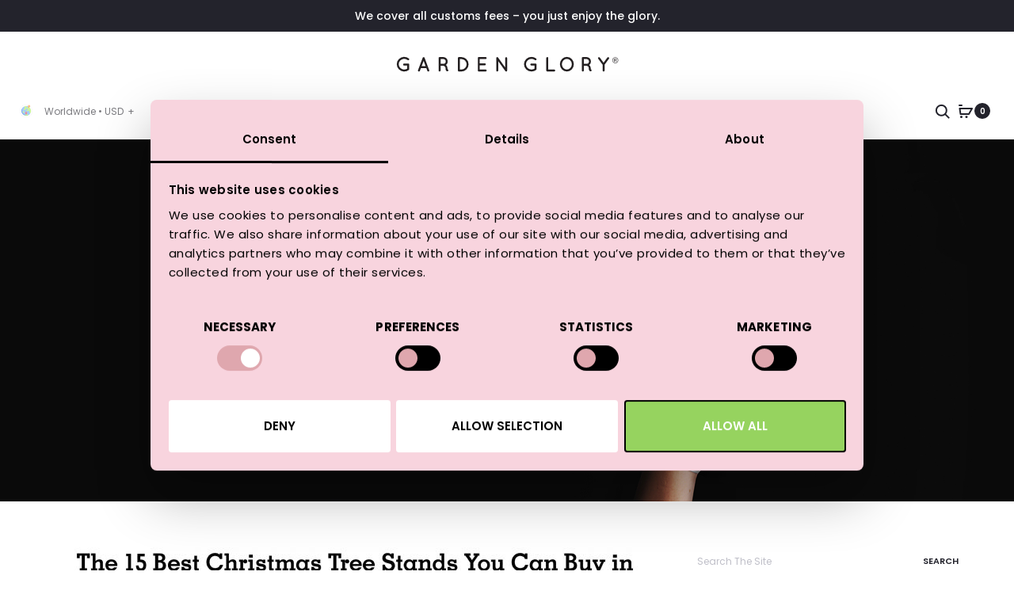

--- FILE ---
content_type: text/html; charset=UTF-8
request_url: https://www.gardenglory.com/blog/2019/09/?aelia_cs_currency=AUD
body_size: 36372
content:
<!DOCTYPE html>
<html lang="en-US">
<head>
	<meta charset="UTF-8">
	<meta name="viewport" content="width=device-width, initial-scale=1">
	<link rel="profile" href="https://gmpg.org/xfn/11">
	<link rel="pingback" href="https://www.gardenglory.com/xmlrpc.php">

	<meta name='robots' content='noindex, follow' />

<!-- Google Tag Manager for WordPress by gtm4wp.com -->
<script data-cfasync="false" data-pagespeed-no-defer>
	var gtm4wp_datalayer_name = "dataLayer";
	var dataLayer = dataLayer || [];
	const gtm4wp_use_sku_instead = 1;
	const gtm4wp_currency = 'USD';
	const gtm4wp_product_per_impression = 10;
	const gtm4wp_clear_ecommerce = false;
</script>
<!-- End Google Tag Manager for WordPress by gtm4wp.com -->
	<!-- This site is optimized with the Yoast SEO plugin v20.13 - https://yoast.com/wordpress/plugins/seo/ -->
	<title>September 2019 - Garden Glory</title>
	<meta property="og:locale" content="en_US" />
	<meta property="og:type" content="website" />
	<meta property="og:title" content="September 2019 - Garden Glory" />
	<meta property="og:url" content="https://www.gardenglory.com/blog/2019/09/" />
	<meta property="og:site_name" content="Garden Glory" />
	<meta name="twitter:card" content="summary_large_image" />
	<script type="application/ld+json" class="yoast-schema-graph">{"@context":"https://schema.org","@graph":[{"@type":"CollectionPage","@id":"https://www.gardenglory.com/blog/2019/09/","url":"https://www.gardenglory.com/blog/2019/09/","name":"September 2019 - Garden Glory","isPartOf":{"@id":"https://www.gardenglory.com/#website"},"primaryImageOfPage":{"@id":"https://www.gardenglory.com/blog/2019/09/#primaryimage"},"image":{"@id":"https://www.gardenglory.com/blog/2019/09/#primaryimage"},"thumbnailUrl":"https://www.gardenglory.com/wp-content/uploads/2019/11/190919_Countryliving.com_.jpg","breadcrumb":{"@id":"https://www.gardenglory.com/blog/2019/09/#breadcrumb"},"inLanguage":"en-US"},{"@type":"ImageObject","inLanguage":"en-US","@id":"https://www.gardenglory.com/blog/2019/09/#primaryimage","url":"https://www.gardenglory.com/wp-content/uploads/2019/11/190919_Countryliving.com_.jpg","contentUrl":"https://www.gardenglory.com/wp-content/uploads/2019/11/190919_Countryliving.com_.jpg","width":4750,"height":3125,"caption":"Best Christmas Tree stand"},{"@type":"BreadcrumbList","@id":"https://www.gardenglory.com/blog/2019/09/#breadcrumb","itemListElement":[{"@type":"ListItem","position":1,"name":"Home","item":"https://www.gardenglory.com/"},{"@type":"ListItem","position":2,"name":"Archives for September 2019"}]},{"@type":"WebSite","@id":"https://www.gardenglory.com/#website","url":"https://www.gardenglory.com/","name":"Garden Glory","description":"Extraordinary shopping","publisher":{"@id":"https://www.gardenglory.com/#organization"},"potentialAction":[{"@type":"SearchAction","target":{"@type":"EntryPoint","urlTemplate":"https://www.gardenglory.com/?s={search_term_string}"},"query-input":"required name=search_term_string"}],"inLanguage":"en-US"},{"@type":"Organization","@id":"https://www.gardenglory.com/#organization","name":"Garden Glory","url":"https://www.gardenglory.com/","logo":{"@type":"ImageObject","inLanguage":"en-US","@id":"https://www.gardenglory.com/#/schema/logo/image/","url":"https://www.gardenglory.com/wp-content/uploads/2018/09/logos.jpg","contentUrl":"https://www.gardenglory.com/wp-content/uploads/2018/09/logos.jpg","width":1000,"height":1200,"caption":"Garden Glory"},"image":{"@id":"https://www.gardenglory.com/#/schema/logo/image/"}}]}</script>
	<!-- / Yoast SEO plugin. -->


<link rel='dns-prefetch' href='//static.klaviyo.com' />
<link rel='dns-prefetch' href='//www.dwin1.com' />
<link rel='dns-prefetch' href='//cdn.jsdelivr.net' />
<link rel='dns-prefetch' href='//s.skimresources.com' />
<link rel='dns-prefetch' href='//fonts.googleapis.com' />
<link rel="alternate" type="application/rss+xml" title="Garden Glory &raquo; Feed" href="https://www.gardenglory.com/feed/" />
<link rel="alternate" type="application/rss+xml" title="Garden Glory &raquo; Comments Feed" href="https://www.gardenglory.com/comments/feed/" />
<script type="text/javascript">
window._wpemojiSettings = {"baseUrl":"https:\/\/s.w.org\/images\/core\/emoji\/14.0.0\/72x72\/","ext":".png","svgUrl":"https:\/\/s.w.org\/images\/core\/emoji\/14.0.0\/svg\/","svgExt":".svg","source":{"concatemoji":"https:\/\/www.gardenglory.com\/wp-includes\/js\/wp-emoji-release.min.js?ver=6.1.1"}};
/*! This file is auto-generated */
!function(e,a,t){var n,r,o,i=a.createElement("canvas"),p=i.getContext&&i.getContext("2d");function s(e,t){var a=String.fromCharCode,e=(p.clearRect(0,0,i.width,i.height),p.fillText(a.apply(this,e),0,0),i.toDataURL());return p.clearRect(0,0,i.width,i.height),p.fillText(a.apply(this,t),0,0),e===i.toDataURL()}function c(e){var t=a.createElement("script");t.src=e,t.defer=t.type="text/javascript",a.getElementsByTagName("head")[0].appendChild(t)}for(o=Array("flag","emoji"),t.supports={everything:!0,everythingExceptFlag:!0},r=0;r<o.length;r++)t.supports[o[r]]=function(e){if(p&&p.fillText)switch(p.textBaseline="top",p.font="600 32px Arial",e){case"flag":return s([127987,65039,8205,9895,65039],[127987,65039,8203,9895,65039])?!1:!s([55356,56826,55356,56819],[55356,56826,8203,55356,56819])&&!s([55356,57332,56128,56423,56128,56418,56128,56421,56128,56430,56128,56423,56128,56447],[55356,57332,8203,56128,56423,8203,56128,56418,8203,56128,56421,8203,56128,56430,8203,56128,56423,8203,56128,56447]);case"emoji":return!s([129777,127995,8205,129778,127999],[129777,127995,8203,129778,127999])}return!1}(o[r]),t.supports.everything=t.supports.everything&&t.supports[o[r]],"flag"!==o[r]&&(t.supports.everythingExceptFlag=t.supports.everythingExceptFlag&&t.supports[o[r]]);t.supports.everythingExceptFlag=t.supports.everythingExceptFlag&&!t.supports.flag,t.DOMReady=!1,t.readyCallback=function(){t.DOMReady=!0},t.supports.everything||(n=function(){t.readyCallback()},a.addEventListener?(a.addEventListener("DOMContentLoaded",n,!1),e.addEventListener("load",n,!1)):(e.attachEvent("onload",n),a.attachEvent("onreadystatechange",function(){"complete"===a.readyState&&t.readyCallback()})),(e=t.source||{}).concatemoji?c(e.concatemoji):e.wpemoji&&e.twemoji&&(c(e.twemoji),c(e.wpemoji)))}(window,document,window._wpemojiSettings);
</script>
<style type="text/css">
img.wp-smiley,
img.emoji {
	display: inline !important;
	border: none !important;
	box-shadow: none !important;
	height: 1em !important;
	width: 1em !important;
	margin: 0 0.07em !important;
	vertical-align: -0.1em !important;
	background: none !important;
	padding: 0 !important;
}
</style>
	<link rel='stylesheet' id='wetail-connected-products-css' href='https://www.gardenglory.com/wp-content/plugins/wetail-connected-products/assets/css/wetail-connected-products.css?ver=1723560286' type='text/css' media='all' />
<link rel='stylesheet' id='menu-icons-extra-css' href='https://www.gardenglory.com/wp-content/plugins/menu-icons/css/extra.min.css?ver=0.13.4' type='text/css' media='all' />
<link rel='stylesheet' id='contact-form-7-css' href='https://www.gardenglory.com/wp-content/plugins/contact-form-7/includes/css/styles.css?ver=5.7.4' type='text/css' media='all' />
<link rel='stylesheet' id='topside-companion-products-style-css' href='https://www.gardenglory.com/wp-content/plugins/topside-companion-products/assets/css/style.css?ver=1758544686' type='text/css' media='all' />
<link rel='stylesheet' id='woocommerce-general-css' href='https://www.gardenglory.com/wp-content/plugins/woocommerce/assets/css/woocommerce.css?ver=7.4.1' type='text/css' media='all' />
<style id='woocommerce-inline-inline-css' type='text/css'>
.woocommerce form .form-row .required { visibility: visible; }
</style>
<link rel='stylesheet' id='wc-gateway-ppec-frontend-css' href='https://www.gardenglory.com/wp-content/plugins/woocommerce-gateway-paypal-express-checkout/assets/css/wc-gateway-ppec-frontend.css?ver=2.1.3' type='text/css' media='all' />
<link rel='stylesheet' id='dgwt-wcas-style-css' href='https://www.gardenglory.com/wp-content/plugins/ajax-search-for-woocommerce/assets/css/style.min.css?ver=1.17.0' type='text/css' media='all' />
<link rel='stylesheet' id='chld_thm_cfg_child-css' href='https://www.gardenglory.com/wp-content/themes/garden-glory/style.css?ver=6.1.1' type='text/css' media='all' />
<link rel='stylesheet' id='font-awesome-css' href='https://www.gardenglory.com/wp-content/themes/sober/css/font-awesome.min.css?ver=4.7.0' type='text/css' media='all' />
<style id='font-awesome-inline-css' type='text/css'>
[data-font="FontAwesome"]:before {font-family: 'FontAwesome' !important;content: attr(data-icon) !important;speak: none !important;font-weight: normal !important;font-variant: normal !important;text-transform: none !important;line-height: 1 !important;font-style: normal !important;-webkit-font-smoothing: antialiased !important;-moz-osx-font-smoothing: grayscale !important;}
</style>
<link rel='stylesheet' id='bootstrap-css' href='https://www.gardenglory.com/wp-content/themes/sober/css/bootstrap.css?ver=3.3.6' type='text/css' media='all' />
<link rel='stylesheet' id='sober-css' href='https://www.gardenglory.com/wp-content/themes/sober/style.css?ver=2.0.14' type='text/css' media='all' />
<style id='sober-inline-css' type='text/css'>
body,button,input,select,textarea{font-family: Poppins;font-size: 14px;font-weight: 400;line-height: 2.14286;color: #7c7c80;}a{font-weight: 400;color: #111111;}a:hover{color: #111114;}h1, .h1{font-family: Playfair Display;font-size: 4rem;font-weight: 400;line-height: 1.2;color: #111111;text-transform: none;}h2, .h2{font-family: Playfair Display;font-size: 3.2rem;font-weight: 400;line-height: 1.2;color: #111111;text-transform: none;}h3, .h3{font-family: Playfair Display;font-size: 2.8rem;font-weight: 400;line-height: 1.2;color: #111111;text-transform: none;}h4, .h4{font-family: Playfair Display;font-size: 1.8rem;font-weight: 400;line-height: 1.2;color: #111111;text-transform: none;}h5, .h5{font-family: Poppins;font-size: 1.6rem;font-weight: 500;line-height: 1.2;color: #111111;text-transform: none;}h6, .h6{font-family: Poppins;font-size: 12px;font-weight: 500;line-height: 1.2;color: #111111;text-transform: none;}.nav-menu > li > a{font-family: Poppins;font-size: 12px;font-weight: 300;color: #23232c;text-transform: uppercase;}.nav-menu .sub-menu a{font-family: Poppins;font-size: 12px;font-weight: 400;line-height: 1.4;color: #909097;text-transform: none;}.primary-menu.side-menu .menu > li > a{font-family: Poppins;font-size: 16px;font-weight: 300;color: #23232c;text-transform: uppercase;}.primary-menu.side-menu .sub-menu li a{font-family: Poppins;font-size: 12px;font-weight: 400;line-height: 1.4;color: #909097;text-transform: none;}.mobile-menu.side-menu .menu > li > a{font-family: Poppins;font-size: 16px;font-weight: 300;color: #23232c;text-transform: uppercase;}.mobile-menu.side-menu .sub-menu li a{font-family: Poppins;font-size: 12px;font-weight: 400;line-height: 1.3;color: #909097;text-transform: none;}.page-header .page-title{font-family: Playfair Display;font-size: 6rem;font-weight: 400;line-height: 1.2;text-transform: none;}.page-header-style-minimal .page-header .page-title{font-family: Sofia Pro;font-size: 24px;font-weight: 300;line-height: 1;text-transform: none;}.woocommerce .woocommerce-breadcrumb, .breadcrumb{font-family: Poppins;font-size: 12px;font-weight: 500;text-transform: none;}.widget-title{font-family: Poppins;font-size: 1.3rem;font-weight: 400;color: #000000;text-transform: none;}.woocommerce div.product .product_title{font-family: Playfair Display;font-size: 4rem;font-weight: 400;color: #111111;text-transform: uppercase;}.woocommerce div.product .woocommerce-product-details__short-description, .woocommerce div.product div[itemprop="description"]{font-family: Poppins;font-size: 1.4rem;font-weight: 400;line-height: 2.4rem;text-transform: none;}.woocommerce .upsells h2, .woocommerce .related h2{font-family: Poppins;font-size: 24px;font-weight: 400;color: #111111;}.footer-info{font-family: Poppins;font-size: 1rem;font-weight: 400;}.vc_custom_heading, .sober-section-heading, .sober-banner-image__title, .sober-banner .banner-text, .sober-banner3 .banner-text, .sober-chart .text, .sober-pricing-table .table-header .pricing, .sober-countdown .box{ font-family:Poppins; }h1.vc_custom_heading, h1.sober-section-heading, .sober-banner4 .banner-content h1, .project-header .project-title{ font-family:Playfair Display; }h2.vc_custom_heading, h2.sober-section-heading, .sober-banner4 .banner-content h2, .sober-category-banner .banner-title, .sober-modal .modal-header h2, .sober-popup .popup-content h2{ font-family:Playfair Display; }h3.vc_custom_heading, h3.sober-section-heading, .sober-banner4 .banner-content h3, .sober-subscribe-box__title, .sober-banner-simple__text, .sober-popup .popup-content h3, .portfolio-items .portfolio .project-title, .sober-product .product-title, .sober-collection-carousel__item-title, .sober-image-slider__item-text{ font-family:Playfair Display; }h4.vc_custom_heading, h4.sober-section-heading, .sober-banner4 .banner-content h4, .sober-popup .popup-content h4{ font-family:Playfair Display; }h5.vc_custom_heading, h5.sober-section-heading, .sober-banner4 .banner-content h5{ font-family:Poppins; }h6.vc_custom_heading, h6.sober-section-heading, .sober-banner4 .banner-content h6{ font-family:Poppins; }.woocommerce div.product .product_title, .woocommerce div.product.layout-style-5 p.price,
									.woocommerce div.product.layout-style-5 span.price, .woocommerce div.product.layout-style-6 p.price,
									.woocommerce div.product.layout-style-6 span.price{ font-family:Playfair Display; }.page-header { background-image: url(http://www.gardenglory.com/wp-content/uploads/2019/09/retail_header.jpg); }.sober-popup.popup-layout-fullscreen, .sober-popup-backdrop {background-color: rgba(35,35,44,0.5); }.woocommerce .ribbons .onsale {background-color: #00d994}.woocommerce .ribbons .newness {background-color: #ffaa65}.woocommerce .ribbons .featured {background-color: #ff6962}.woocommerce .ribbons .sold-out {background-color: #827d7d}
</style>
<link rel='stylesheet' id='chld_thm_cfg_child_second-css' href='https://www.gardenglory.com/wp-content/themes/garden-glory/assets/css/style.css?ver=2.0.14_1726062046' type='text/css' media='all' />
<link rel='stylesheet' id='sober-fonts-css' href='https://fonts.googleapis.com/css?family=Poppins%3A300%2C400%2C500%2C600%2C700%7CPlayfair+Display&#038;subset=latin%2Clatin-ext&#038;display=swap&#038;ver=6.1.1' type='text/css' media='all' />
<link rel='stylesheet' id='leaflet-css' href='https://www.gardenglory.com/wp-content/plugins/sober-addons/assets/css/leaflet.css?ver=1.7.1' type='text/css' media='all' />
<link rel='stylesheet' id='woo_discount_pro_style-css' href='https://www.gardenglory.com/wp-content/plugins/woo-discount-rules-pro/Assets/Css/awdr_style.css?ver=2.5.4' type='text/css' media='all' />
<link rel='stylesheet' id='lipscore-styles-css' href='https://www.gardenglory.com/wp-content/plugins/lipscore/assets/css/widget.css?ver=0.4.4' type='text/css' media='all' />
<script type="text/template" id="tmpl-variation-template">
	<div class="woocommerce-variation-description">{{{ data.variation.variation_description }}}</div>
	<div class="woocommerce-variation-price">{{{ data.variation.price_html }}}</div>
	<div class="woocommerce-variation-availability">{{{ data.variation.availability_html }}}</div>
</script>
<script type="text/template" id="tmpl-unavailable-variation-template">
	<p>Sorry, this product is unavailable. Please choose a different combination.</p>
</script>
<script type='text/javascript' src='https://www.gardenglory.com/wp-includes/js/jquery/jquery.min.js?ver=3.6.1' id='jquery-core-js'></script>
<script type='text/javascript' src='https://www.gardenglory.com/wp-includes/js/jquery/jquery-migrate.min.js?ver=3.3.2' id='jquery-migrate-js'></script>
<script type='text/javascript' src='https://www.gardenglory.com/wp-content/plugins/wetail-connected-products/assets/js/wetail-connected-products.js?ver=1723560286' id='wetail-connected-products-js'></script>
<script type='text/javascript' src='https://www.gardenglory.com/wp-content/plugins/woocommerce/assets/js/jquery-blockui/jquery.blockUI.min.js?ver=2.7.0-wc.7.4.1' id='jquery-blockui-js'></script>
<script type='text/javascript' id='wc-add-to-cart-js-extra'>
/* <![CDATA[ */
var wc_add_to_cart_params = {"ajax_url":"\/wp-admin\/admin-ajax.php","wc_ajax_url":"\/?wc-ajax=%%endpoint%%","i18n_view_cart":"View cart","cart_url":"https:\/\/www.gardenglory.com\/cart\/","is_cart":"","cart_redirect_after_add":"no"};
/* ]]> */
</script>
<script type='text/javascript' src='https://www.gardenglory.com/wp-content/plugins/woocommerce/assets/js/frontend/add-to-cart.min.js?ver=7.4.1' id='wc-add-to-cart-js'></script>
<script type='text/javascript' id='wc-add-to-cart-js-after'>
jQuery( function( $ ) {
	$( document.body ).on( 'added_to_cart', function( e, fragments, cart_hash, thisbutton ) {
		var quantity = thisbutton.data( 'quantity' );
		pintrk( 'track', 'AddToCart', {
			'product_id': thisbutton.data( 'product_id' ),
			'product_name': thisbutton.data( 'product_name' ),
			'value': thisbutton.data( 'price' ) * quantity,
			'order_quantity': quantity,
			'currency': 'USD'
		} );
	} );
} );
</script>
<script type="text/javascript" src="https://www.dwin1.com/19038.js?ver=1.5.4" defer data-noptimize></script>
<script type='text/javascript' id='shareasale-wc-tracker-autovoid-js-extra'>
/* <![CDATA[ */
var shareasaleWcTrackerAutovoidData = {"autovoid_key":null,"autovoid_value":null};
/* ]]> */
</script>
<script type='text/javascript' src='https://www.gardenglory.com/wp-content/plugins/shareasale-wc-tracker/includes/js/shareasale-wc-tracker-autovoid.js?ver=1.5.4' id='shareasale-wc-tracker-autovoid-js'></script>
<script type='text/javascript' src='https://www.gardenglory.com/wp-content/plugins/js_composer/assets/js/vendors/woocommerce-add-to-cart.js?ver=6.5.0' id='vc_woocommerce-add-to-cart-js-js'></script>
<script type='text/javascript' src='https://www.gardenglory.com/wp-includes/js/dist/vendor/regenerator-runtime.min.js?ver=0.13.9' id='regenerator-runtime-js'></script>
<script type='text/javascript' src='https://www.gardenglory.com/wp-includes/js/dist/vendor/wp-polyfill.min.js?ver=3.15.0' id='wp-polyfill-js'></script>
<script type='text/javascript' src='https://www.gardenglory.com/wp-includes/js/dist/hooks.min.js?ver=4169d3cf8e8d95a3d6d5' id='wp-hooks-js'></script>
<script type='text/javascript' id='wpm-js-extra'>
/* <![CDATA[ */
var wpm = {"ajax_url":"https:\/\/www.gardenglory.com\/wp-admin\/admin-ajax.php","root":"https:\/\/www.gardenglory.com\/wp-json\/","nonce_wp_rest":"12273120c8","nonce_ajax":"7dd3eaae04"};
/* ]]> */
</script>
<script type='text/javascript' src='https://www.gardenglory.com/wp-content/plugins/woocommerce-google-adwords-conversion-tracking-tag/js/public/wpm-public.p1.min.js?ver=1.30.3' id='wpm-js'></script>
<link rel="https://api.w.org/" href="https://www.gardenglory.com/wp-json/" /><link rel="EditURI" type="application/rsd+xml" title="RSD" href="https://www.gardenglory.com/xmlrpc.php?rsd" />
<link rel="wlwmanifest" type="application/wlwmanifest+xml" href="https://www.gardenglory.com/wp-includes/wlwmanifest.xml" />
<meta name="p:domain_verify" content="7d913408f12ef00fbe963b523ad47608"/>
<!-- Hotjar Tracking Code for https://www.gardenglory.com -->
<script>
    (function(h,o,t,j,a,r){
        h.hj=h.hj||function(){(h.hj.q=h.hj.q||[]).push(arguments)};
        h._hjSettings={hjid:1221286,hjsv:6};
        a=o.getElementsByTagName('head')[0];
        r=o.createElement('script');r.async=1;
        r.src=t+h._hjSettings.hjid+j+h._hjSettings.hjsv;
        a.appendChild(r);
    })(window,document,'https://static.hotjar.com/c/hotjar-','.js?sv=');
</script>
<script>
		!function (w, d, t) {
		  w.TiktokAnalyticsObject=t;var ttq=w[t]=w[t]||[];ttq.methods=["page","track","identify","instances","debug","on","off","once","ready","alias","group","enableCookie","disableCookie"],ttq.setAndDefer=function(t,e){t[e]=function(){t.push([e].concat(Array.prototype.slice.call(arguments,0)))}};for(var i=0;i<ttq.methods.length;i++)ttq.setAndDefer(ttq,ttq.methods[i]);ttq.instance=function(t){for(var e=ttq._i[t]||[],n=0;n<ttq.methods.length;n++
)ttq.setAndDefer(e,ttq.methods[n]);return e},ttq.load=function(e,n){var i="https://analytics.tiktok.com/i18n/pixel/events.js";ttq._i=ttq._i||{},ttq._i[e]=[],ttq._i[e]._u=i,ttq._t=ttq._t||{},ttq._t[e]=+new Date,ttq._o=ttq._o||{},ttq._o[e]=n||{};n=document.createElement("script");n.type="text/javascript",n.async=!0,n.src=i+"?sdkid="+e+"&lib="+t;e=document.getElementsByTagName("script")[0];e.parentNode.insertBefore(n,e)};
		
		  ttq.load('CCKNNHRC77U42MHSKEJG');
		  ttq.page();
		}(window, document, 'ttq');
	</script>
<meta name="google-site-verification" content="67LcgvMA8ZvbZGuR3dGinGvHoTGlNQL1rSNGnkfHo90" />
<!-- This website runs the Product Feed PRO for WooCommerce by AdTribes.io plugin - version 12.8.2 -->

<!-- Google Tag Manager for WordPress by gtm4wp.com -->
<!-- GTM Container placement set to footer -->
<script data-cfasync="false" data-pagespeed-no-defer type="text/javascript">
	var dataLayer_content = {"siteID":1,"siteName":"Garden Glory","pagePostType":"post","pagePostType2":"month-post","customerTotalOrders":0,"customerTotalOrderValue":0,"customerFirstName":"","customerLastName":"","customerBillingFirstName":"","customerBillingLastName":"","customerBillingCompany":"","customerBillingAddress1":"","customerBillingAddress2":"","customerBillingCity":"","customerBillingState":"","customerBillingPostcode":"","customerBillingCountry":"","customerBillingEmail":"","customerBillingEmailHash":"","customerBillingPhone":"","customerShippingFirstName":"","customerShippingLastName":"","customerShippingCompany":"","customerShippingAddress1":"","customerShippingAddress2":"","customerShippingCity":"","customerShippingState":"","customerShippingPostcode":"","customerShippingCountry":""};
	dataLayer.push( dataLayer_content );
</script>
<script data-cfasync="false">
(function(w,d,s,l,i){w[l]=w[l]||[];w[l].push({'gtm.start':
new Date().getTime(),event:'gtm.js'});var f=d.getElementsByTagName(s)[0],
j=d.createElement(s),dl=l!='dataLayer'?'&l='+l:'';j.async=true;j.src=
'//www.googletagmanager.com/gtm.js?id='+i+dl;f.parentNode.insertBefore(j,f);
})(window,document,'script','dataLayer','GTM-TJPZMWV');
</script>
<!-- End Google Tag Manager for WordPress by gtm4wp.com -->
            <script data-cfasync="false" type="text/javascript">
            //<![CDATA[
            window.lipscoreInit = function() {
                lipscore.init({
                    apiKey: "880f746842f807e69abcedb8"
                });
            };
            (function() {
                var scr = document.createElement('script'); scr.async = 1; scr.setAttribute("data-cfasync", false);
                scr.charset = "utf-8";
                scr.src = "https://static.lipscore.com/assets/en/lipscore-v1.js";
                document.getElementsByTagName('head')[0].appendChild(scr);
            })();
            //]]>
            </script>
        <style>.dgwt-wcas-ico-magnifier,.dgwt-wcas-ico-magnifier-handler{max-width:20px}.dgwt-wcas-search-wrapp{max-width:600px}</style>		<meta name="p:domain_verify" content="7d913408f12ef00fbe963b523ad47608"/>
			<script>
		(function(h,o,t,j,a,r){
			h.hj=h.hj||function(){(h.hj.q=h.hj.q||[]).push(arguments)};
			h._hjSettings={hjid:1221286,hjsv:6};
			a=o.getElementsByTagName('head')[0];
			r=o.createElement('script');r.async=1;
			r.src=t+h._hjSettings.hjid+j+h._hjSettings.hjsv;
			a.appendChild(r);
		})(window,document,'https://static.hotjar.com/c/hotjar-','.js?sv=');
	</script>
				<script>
		!function (w, d, t) {
			w.TiktokAnalyticsObject=t;var ttq=w[t]=w[t]||[];ttq.methods=["page","track","identify","instances","debug","on","off","once","ready","alias","group","enableCookie","disableCookie"],ttq.setAndDefer=function(t,e){t[e]=function(){t.push([e].concat(Array.prototype.slice.call(arguments,0)))}};for(var i=0;i<ttq.methods.length;i++)ttq.setAndDefer(ttq,ttq.methods[i]);ttq.instance=function(t){for(var e=ttq._i[t]||[],n=0;n<ttq.methods.length;n++
			)ttq.setAndDefer(e,ttq.methods[n]);return e},ttq.load=function(e,n){var i="https://analytics.tiktok.com/i18n/pixel/events.js";ttq._i=ttq._i||{},ttq._i[e]=[],ttq._i[e]._u=i,ttq._t=ttq._t||{},ttq._t[e]=+new Date,ttq._o=ttq._o||{},ttq._o[e]=n||{};n=document.createElement("script");n.type="text/javascript",n.async=!0,n.src=i+"?sdkid="+e+"&lib="+t;e=document.getElementsByTagName("script")[0];e.parentNode.insertBefore(n,e)};

			ttq.load('CCKNNHRC77U42MHSKEJG');
			ttq.page();
		}(window, document, 'ttq');
	</script>
			<meta name="google-site-verification" content="67LcgvMA8ZvbZGuR3dGinGvHoTGlNQL1rSNGnkfHo90" />
			<noscript><style>.woocommerce-product-gallery{ opacity: 1 !important; }</style></noscript>
	
<!-- START Pixel Manager for WooCommerce -->

		<script>

			window.wpmDataLayer = window.wpmDataLayer || {}
			window.wpmDataLayer = Object.assign(window.wpmDataLayer, {"cart":{},"cart_item_keys":{},"orderDeduplication":true,"position":1,"viewItemListTrigger":{"testMode":false,"backgroundColor":"green","opacity":0.5,"repeat":true,"timeout":1000,"threshold":0.8},"version":{"number":"1.30.3","pro":false,"eligibleForUpdates":false,"distro":"fms"},"pixels":[],"shop":{"list_name":"Blog Post | Country Living","list_id":"blog_post_country-living","page_type":"blog_post","currency":"USD","cookie_consent_mgmt":{"explicit_consent":false}},"general":{"variationsOutput":true,"userLoggedIn":false,"scrollTrackingThresholds":[],"pageId":5829,"excludeDomains":[],"server2server":{"active":false,"ipExcludeList":[]}},"user":[]})

		</script>

		
<!-- END Pixel Manager for WooCommerce -->
<style type="text/css">.recentcomments a{display:inline !important;padding:0 !important;margin:0 !important;}</style><!-- Pinterest Pixel Base Code -->
<script type="text/javascript">
  !function(e){if(!window.pintrk){window.pintrk=function(){window.pintrk.queue.push(Array.prototype.slice.call(arguments))};var n=window.pintrk;n.queue=[],n.version="3.0";var t=document.createElement("script");t.async=!0,t.src=e;var r=document.getElementsByTagName("script")[0];r.parentNode.insertBefore(t,r)}}("https://s.pinimg.com/ct/core.js");

  pintrk('load', '2613043272442', { np: "woocommerce" } );
  pintrk('page');
</script>
<!-- End Pinterest Pixel Base Code -->
<meta name="generator" content="Powered by WPBakery Page Builder - drag and drop page builder for WordPress."/>
<script>pintrk( 'track', 'pagevisit' );</script><link rel="icon" href="https://www.gardenglory.com/wp-content/uploads/2018/03/cropped-garden-glory-symbol-32x32.png" sizes="32x32" />
<link rel="icon" href="https://www.gardenglory.com/wp-content/uploads/2018/03/cropped-garden-glory-symbol-192x192.png" sizes="192x192" />
<link rel="apple-touch-icon" href="https://www.gardenglory.com/wp-content/uploads/2018/03/cropped-garden-glory-symbol-180x180.png" />
<meta name="msapplication-TileImage" content="https://www.gardenglory.com/wp-content/uploads/2018/03/cropped-garden-glory-symbol-270x270.png" />
		<!-- Facebook Pixel Code -->
		<script>
			var aepc_pixel = {"pixel_id":"611203455914427","user":{},"enable_advanced_events":"no","fire_delay":"0","can_use_sku":"yes","enable_viewcontent":"yes","enable_addtocart":"yes","enable_addtowishlist":"no","enable_initiatecheckout":"yes","enable_addpaymentinfo":"yes","enable_purchase":"yes","allowed_params":{"AddToCart":["value","currency","content_category","content_name","content_type","content_ids"],"AddToWishlist":["value","currency","content_category","content_name","content_type","content_ids"]}},
				aepc_pixel_args = [],
				aepc_extend_args = function( args ) {
					if ( typeof args === 'undefined' ) {
						args = {};
					}

					for(var key in aepc_pixel_args)
						args[key] = aepc_pixel_args[key];

					return args;
				};

			// Extend args
			if ( 'yes' === aepc_pixel.enable_advanced_events ) {
				aepc_pixel_args.userAgent = navigator.userAgent;
				aepc_pixel_args.language = navigator.language;

				if ( document.referrer.indexOf( document.domain ) < 0 ) {
					aepc_pixel_args.referrer = document.referrer;
				}
			}

						!function(f,b,e,v,n,t,s){if(f.fbq)return;n=f.fbq=function(){n.callMethod?
				n.callMethod.apply(n,arguments):n.queue.push(arguments)};if(!f._fbq)f._fbq=n;
				n.push=n;n.loaded=!0;n.version='2.0';n.agent='dvpixelcaffeinewordpress';n.queue=[];t=b.createElement(e);t.async=!0;
				t.src=v;s=b.getElementsByTagName(e)[0];s.parentNode.insertBefore(t,s)}(window,
				document,'script','https://connect.facebook.net/en_US/fbevents.js');
			
						fbq('init', aepc_pixel.pixel_id, aepc_pixel.user);

							setTimeout( function() {
				fbq('track', "PageView", aepc_pixel_args);
			}, aepc_pixel.fire_delay * 1000 );
					</script>
		<!-- End Facebook Pixel Code -->
				<style type="text/css" id="wp-custom-css">
			

.modal-open{
	overflow: unset!important;
}
.modal-backdrop{
	display: none!important;
	opacity: 0!important;
}

.woocommerce-page-header li.login-link{
	display: none;
}

.pink-flower-light-button .sober-button {
  background-color: #DD8A96;
  border: 4px solid #DD8A96;
  color: #fff !important;
}

.pink-flower-light-button .sober-button:hover {
  background-color: #DA8A96;
  border: 4px solid #fff;
  color: #fff !important;
}

@media (max-width:768px){
.sober-product-video__content video {
object-fit:cover;
height:320px;
}
	.header-usp {
		padding:0px;
		justify-content:normal;
		font-size:9px;
		word-wrap:normal;
	}
	.header-usp-text {
    padding: 0 5px;
}
}
.tax-product_cat.term-264 .page-title {
display:none !important;
}

@media(min-width: 992px) {
.tax-product_cat.term-264 .page-header {
    min-height: 55vh !important;
}
}

.single-product .ywgc-single-recipient .ywgc-recipient-name {
display:none;
}
.single-product .ywgc-postdated {
display:none;
}

.single-product .ywgc-main-form-preview-container {
display:none;
}

.term-282 .page-title { display:none !important; }


.woocommerce-checkout #kl_newsletter_checkbox_field {
    display: inline;
}


#customer_details #kl_newsletter_checkbox_field .checkbox, #customer_details .ship-to-different-address {
	padding-left:22px;
	margin-left:0px;
}

.woocommerce-checkout #kco-order-review #kl_newsletter_checkbox_field {
padding-left: 0px !important;
}

.woocommerce-checkout #kl_newsletter_checkbox_field label.checkbox:before,.woocommerce-checkout #kco-order-review #kl_newsletter_checkbox_field label.checkbox:after  {
display:none !important;
}

.woocommerce-checkout #kco-order-review #order_comments_field {
    padding-left: 0px;
}

#kco-order-review #kl_newsletter_checkbox_field .checkbox {
	padding-left:22px;
}

.woocommerce-checkout #kl_newsletter_checkbox
{
    display: inline !important;
    margin-left: -20px !important;
padding-left: 24px !important;
    text-align: center !important;
    vertical-align: middle !important;
	margin-top:8px !important;
}

.woocommerce ul.products li.product .price {
	justify-content: space-between;
	align-items: center;
}

.woocommerce ul.products li.product .price .woocommerce-Price-amount {
	margin-left: auto;
	margin-right: auto;
}

#lipscore-rating {
	display: block;
	margin: 20px 0;
}

.lipscore-testimonial-date {
	display: none;
}

@media screen and (min-width: 1024px) {
	.lipscore-testimonial {
		margin-left: 100px;
		margin-top: 100px;
	}
}

@media screen and (max-width: 1023px) {
	.lipscore-testimonial {
		margin: 20px;
	}
}

.site-branding {
	position: relative;
}

svg[class^="lipscore"], *[class^="lipscore"] svg {
	width: unset;
	height: unset;
}

.site-branding .lipscore-service-review-badge-small-long {
	position: absolute;
	left: 0;
}

.lipscore-service-review-testimonial {
	margin-top: 100px;
}

.woocommerce.archive .lipscore-service-review-testimonial {
	margin-top: 0;
}

.lipscore-service-review-badge-small-long .lipscore-service-review-logo > polygon, .lipscore-service-review-badge-small-long .lipscore-service-review-logo > path {
	fill: black !important;
}

.lipscore-rating-small .lipscore-rating-selected-value {
	font-weight: 400;
}

.lipscore-rating-small .lipscore-rating-star {
	fill: #84807f;
}

.lipscore-rating-small .lipscore-rating-selected-value {
	color: #84807f;
}

.lipscore-service-review-modal-badge .lipscore-service-review-badge-svg .lipscore-service-review-badge-arc .lipscore-service-review-badge-arc-base {
	fill: black;
}

.lipscore-service-review-modal-badge .lipscore-service-review-logo > polygon, .lipscore-service-review-modal-badge .lipscore-service-review-logo > path {
	fill: black !important;
}

.lipscore-testimonial-slider-slide-content .lipscore-widget-lang, .lipscore-testimonial .lipscore-widget-lang {
	display: none !important;
}
@media (min-width: 400px) and (max-width: 786px) {
  .single-product .summary .usp-box .col-xs-12 {
    width: 50%;
  }
}
.single-product .summary .usp-box .usp-box__item {
    justify-content: center;
}
.single-product .summary .usp-box .usp-box__heading {
    text-align: center !important;
}
.single-product .summary .usp-box .usp-box__info{
    text-align: center !important;
}
.single-product .single_add_to_cart_button.button.alt {
    background-color:white !important;
    color: black !important; 
    border: 1px solid #e4e6eb;
    line-height: 58px;
	width:90% !important;
	min-width:90% !important;
}
.single-product .single_add_to_cart_button.button.alt svg {
   fill:black !important;
	stroke:black !important;
}
.single-product .quantity {display:none !important;}

.single-product div.product form.cart {
	margin-bottom:22px;
}		</style>
		<style id="kirki-inline-styles">@media screen and (max-width: 767px){.mobile-menu{width:85%;}}/* devanagari */
@font-face {
  font-family: 'Poppins';
  font-style: normal;
  font-weight: 300;
  font-display: swap;
  src: url(https://www.gardenglory.com/wp-content/fonts/poppins/font) format('woff');
  unicode-range: U+0900-097F, U+1CD0-1CF9, U+200C-200D, U+20A8, U+20B9, U+20F0, U+25CC, U+A830-A839, U+A8E0-A8FF, U+11B00-11B09;
}
/* latin-ext */
@font-face {
  font-family: 'Poppins';
  font-style: normal;
  font-weight: 300;
  font-display: swap;
  src: url(https://www.gardenglory.com/wp-content/fonts/poppins/font) format('woff');
  unicode-range: U+0100-02BA, U+02BD-02C5, U+02C7-02CC, U+02CE-02D7, U+02DD-02FF, U+0304, U+0308, U+0329, U+1D00-1DBF, U+1E00-1E9F, U+1EF2-1EFF, U+2020, U+20A0-20AB, U+20AD-20C0, U+2113, U+2C60-2C7F, U+A720-A7FF;
}
/* latin */
@font-face {
  font-family: 'Poppins';
  font-style: normal;
  font-weight: 300;
  font-display: swap;
  src: url(https://www.gardenglory.com/wp-content/fonts/poppins/font) format('woff');
  unicode-range: U+0000-00FF, U+0131, U+0152-0153, U+02BB-02BC, U+02C6, U+02DA, U+02DC, U+0304, U+0308, U+0329, U+2000-206F, U+20AC, U+2122, U+2191, U+2193, U+2212, U+2215, U+FEFF, U+FFFD;
}
/* devanagari */
@font-face {
  font-family: 'Poppins';
  font-style: normal;
  font-weight: 400;
  font-display: swap;
  src: url(https://www.gardenglory.com/wp-content/fonts/poppins/font) format('woff');
  unicode-range: U+0900-097F, U+1CD0-1CF9, U+200C-200D, U+20A8, U+20B9, U+20F0, U+25CC, U+A830-A839, U+A8E0-A8FF, U+11B00-11B09;
}
/* latin-ext */
@font-face {
  font-family: 'Poppins';
  font-style: normal;
  font-weight: 400;
  font-display: swap;
  src: url(https://www.gardenglory.com/wp-content/fonts/poppins/font) format('woff');
  unicode-range: U+0100-02BA, U+02BD-02C5, U+02C7-02CC, U+02CE-02D7, U+02DD-02FF, U+0304, U+0308, U+0329, U+1D00-1DBF, U+1E00-1E9F, U+1EF2-1EFF, U+2020, U+20A0-20AB, U+20AD-20C0, U+2113, U+2C60-2C7F, U+A720-A7FF;
}
/* latin */
@font-face {
  font-family: 'Poppins';
  font-style: normal;
  font-weight: 400;
  font-display: swap;
  src: url(https://www.gardenglory.com/wp-content/fonts/poppins/font) format('woff');
  unicode-range: U+0000-00FF, U+0131, U+0152-0153, U+02BB-02BC, U+02C6, U+02DA, U+02DC, U+0304, U+0308, U+0329, U+2000-206F, U+20AC, U+2122, U+2191, U+2193, U+2212, U+2215, U+FEFF, U+FFFD;
}
/* devanagari */
@font-face {
  font-family: 'Poppins';
  font-style: normal;
  font-weight: 500;
  font-display: swap;
  src: url(https://www.gardenglory.com/wp-content/fonts/poppins/font) format('woff');
  unicode-range: U+0900-097F, U+1CD0-1CF9, U+200C-200D, U+20A8, U+20B9, U+20F0, U+25CC, U+A830-A839, U+A8E0-A8FF, U+11B00-11B09;
}
/* latin-ext */
@font-face {
  font-family: 'Poppins';
  font-style: normal;
  font-weight: 500;
  font-display: swap;
  src: url(https://www.gardenglory.com/wp-content/fonts/poppins/font) format('woff');
  unicode-range: U+0100-02BA, U+02BD-02C5, U+02C7-02CC, U+02CE-02D7, U+02DD-02FF, U+0304, U+0308, U+0329, U+1D00-1DBF, U+1E00-1E9F, U+1EF2-1EFF, U+2020, U+20A0-20AB, U+20AD-20C0, U+2113, U+2C60-2C7F, U+A720-A7FF;
}
/* latin */
@font-face {
  font-family: 'Poppins';
  font-style: normal;
  font-weight: 500;
  font-display: swap;
  src: url(https://www.gardenglory.com/wp-content/fonts/poppins/font) format('woff');
  unicode-range: U+0000-00FF, U+0131, U+0152-0153, U+02BB-02BC, U+02C6, U+02DA, U+02DC, U+0304, U+0308, U+0329, U+2000-206F, U+20AC, U+2122, U+2191, U+2193, U+2212, U+2215, U+FEFF, U+FFFD;
}
/* devanagari */
@font-face {
  font-family: 'Poppins';
  font-style: normal;
  font-weight: 700;
  font-display: swap;
  src: url(https://www.gardenglory.com/wp-content/fonts/poppins/font) format('woff');
  unicode-range: U+0900-097F, U+1CD0-1CF9, U+200C-200D, U+20A8, U+20B9, U+20F0, U+25CC, U+A830-A839, U+A8E0-A8FF, U+11B00-11B09;
}
/* latin-ext */
@font-face {
  font-family: 'Poppins';
  font-style: normal;
  font-weight: 700;
  font-display: swap;
  src: url(https://www.gardenglory.com/wp-content/fonts/poppins/font) format('woff');
  unicode-range: U+0100-02BA, U+02BD-02C5, U+02C7-02CC, U+02CE-02D7, U+02DD-02FF, U+0304, U+0308, U+0329, U+1D00-1DBF, U+1E00-1E9F, U+1EF2-1EFF, U+2020, U+20A0-20AB, U+20AD-20C0, U+2113, U+2C60-2C7F, U+A720-A7FF;
}
/* latin */
@font-face {
  font-family: 'Poppins';
  font-style: normal;
  font-weight: 700;
  font-display: swap;
  src: url(https://www.gardenglory.com/wp-content/fonts/poppins/font) format('woff');
  unicode-range: U+0000-00FF, U+0131, U+0152-0153, U+02BB-02BC, U+02C6, U+02DA, U+02DC, U+0304, U+0308, U+0329, U+2000-206F, U+20AC, U+2122, U+2191, U+2193, U+2212, U+2215, U+FEFF, U+FFFD;
}/* cyrillic */
@font-face {
  font-family: 'Playfair Display';
  font-style: normal;
  font-weight: 400;
  font-display: swap;
  src: url(https://www.gardenglory.com/wp-content/fonts/playfair-display/font) format('woff');
  unicode-range: U+0301, U+0400-045F, U+0490-0491, U+04B0-04B1, U+2116;
}
/* vietnamese */
@font-face {
  font-family: 'Playfair Display';
  font-style: normal;
  font-weight: 400;
  font-display: swap;
  src: url(https://www.gardenglory.com/wp-content/fonts/playfair-display/font) format('woff');
  unicode-range: U+0102-0103, U+0110-0111, U+0128-0129, U+0168-0169, U+01A0-01A1, U+01AF-01B0, U+0300-0301, U+0303-0304, U+0308-0309, U+0323, U+0329, U+1EA0-1EF9, U+20AB;
}
/* latin-ext */
@font-face {
  font-family: 'Playfair Display';
  font-style: normal;
  font-weight: 400;
  font-display: swap;
  src: url(https://www.gardenglory.com/wp-content/fonts/playfair-display/font) format('woff');
  unicode-range: U+0100-02BA, U+02BD-02C5, U+02C7-02CC, U+02CE-02D7, U+02DD-02FF, U+0304, U+0308, U+0329, U+1D00-1DBF, U+1E00-1E9F, U+1EF2-1EFF, U+2020, U+20A0-20AB, U+20AD-20C0, U+2113, U+2C60-2C7F, U+A720-A7FF;
}
/* latin */
@font-face {
  font-family: 'Playfair Display';
  font-style: normal;
  font-weight: 400;
  font-display: swap;
  src: url(https://www.gardenglory.com/wp-content/fonts/playfair-display/font) format('woff');
  unicode-range: U+0000-00FF, U+0131, U+0152-0153, U+02BB-02BC, U+02C6, U+02DA, U+02DC, U+0304, U+0308, U+0329, U+2000-206F, U+20AC, U+2122, U+2191, U+2193, U+2212, U+2215, U+FEFF, U+FFFD;
}/* devanagari */
@font-face {
  font-family: 'Poppins';
  font-style: normal;
  font-weight: 300;
  font-display: swap;
  src: url(https://www.gardenglory.com/wp-content/fonts/poppins/font) format('woff');
  unicode-range: U+0900-097F, U+1CD0-1CF9, U+200C-200D, U+20A8, U+20B9, U+20F0, U+25CC, U+A830-A839, U+A8E0-A8FF, U+11B00-11B09;
}
/* latin-ext */
@font-face {
  font-family: 'Poppins';
  font-style: normal;
  font-weight: 300;
  font-display: swap;
  src: url(https://www.gardenglory.com/wp-content/fonts/poppins/font) format('woff');
  unicode-range: U+0100-02BA, U+02BD-02C5, U+02C7-02CC, U+02CE-02D7, U+02DD-02FF, U+0304, U+0308, U+0329, U+1D00-1DBF, U+1E00-1E9F, U+1EF2-1EFF, U+2020, U+20A0-20AB, U+20AD-20C0, U+2113, U+2C60-2C7F, U+A720-A7FF;
}
/* latin */
@font-face {
  font-family: 'Poppins';
  font-style: normal;
  font-weight: 300;
  font-display: swap;
  src: url(https://www.gardenglory.com/wp-content/fonts/poppins/font) format('woff');
  unicode-range: U+0000-00FF, U+0131, U+0152-0153, U+02BB-02BC, U+02C6, U+02DA, U+02DC, U+0304, U+0308, U+0329, U+2000-206F, U+20AC, U+2122, U+2191, U+2193, U+2212, U+2215, U+FEFF, U+FFFD;
}
/* devanagari */
@font-face {
  font-family: 'Poppins';
  font-style: normal;
  font-weight: 400;
  font-display: swap;
  src: url(https://www.gardenglory.com/wp-content/fonts/poppins/font) format('woff');
  unicode-range: U+0900-097F, U+1CD0-1CF9, U+200C-200D, U+20A8, U+20B9, U+20F0, U+25CC, U+A830-A839, U+A8E0-A8FF, U+11B00-11B09;
}
/* latin-ext */
@font-face {
  font-family: 'Poppins';
  font-style: normal;
  font-weight: 400;
  font-display: swap;
  src: url(https://www.gardenglory.com/wp-content/fonts/poppins/font) format('woff');
  unicode-range: U+0100-02BA, U+02BD-02C5, U+02C7-02CC, U+02CE-02D7, U+02DD-02FF, U+0304, U+0308, U+0329, U+1D00-1DBF, U+1E00-1E9F, U+1EF2-1EFF, U+2020, U+20A0-20AB, U+20AD-20C0, U+2113, U+2C60-2C7F, U+A720-A7FF;
}
/* latin */
@font-face {
  font-family: 'Poppins';
  font-style: normal;
  font-weight: 400;
  font-display: swap;
  src: url(https://www.gardenglory.com/wp-content/fonts/poppins/font) format('woff');
  unicode-range: U+0000-00FF, U+0131, U+0152-0153, U+02BB-02BC, U+02C6, U+02DA, U+02DC, U+0304, U+0308, U+0329, U+2000-206F, U+20AC, U+2122, U+2191, U+2193, U+2212, U+2215, U+FEFF, U+FFFD;
}
/* devanagari */
@font-face {
  font-family: 'Poppins';
  font-style: normal;
  font-weight: 500;
  font-display: swap;
  src: url(https://www.gardenglory.com/wp-content/fonts/poppins/font) format('woff');
  unicode-range: U+0900-097F, U+1CD0-1CF9, U+200C-200D, U+20A8, U+20B9, U+20F0, U+25CC, U+A830-A839, U+A8E0-A8FF, U+11B00-11B09;
}
/* latin-ext */
@font-face {
  font-family: 'Poppins';
  font-style: normal;
  font-weight: 500;
  font-display: swap;
  src: url(https://www.gardenglory.com/wp-content/fonts/poppins/font) format('woff');
  unicode-range: U+0100-02BA, U+02BD-02C5, U+02C7-02CC, U+02CE-02D7, U+02DD-02FF, U+0304, U+0308, U+0329, U+1D00-1DBF, U+1E00-1E9F, U+1EF2-1EFF, U+2020, U+20A0-20AB, U+20AD-20C0, U+2113, U+2C60-2C7F, U+A720-A7FF;
}
/* latin */
@font-face {
  font-family: 'Poppins';
  font-style: normal;
  font-weight: 500;
  font-display: swap;
  src: url(https://www.gardenglory.com/wp-content/fonts/poppins/font) format('woff');
  unicode-range: U+0000-00FF, U+0131, U+0152-0153, U+02BB-02BC, U+02C6, U+02DA, U+02DC, U+0304, U+0308, U+0329, U+2000-206F, U+20AC, U+2122, U+2191, U+2193, U+2212, U+2215, U+FEFF, U+FFFD;
}
/* devanagari */
@font-face {
  font-family: 'Poppins';
  font-style: normal;
  font-weight: 700;
  font-display: swap;
  src: url(https://www.gardenglory.com/wp-content/fonts/poppins/font) format('woff');
  unicode-range: U+0900-097F, U+1CD0-1CF9, U+200C-200D, U+20A8, U+20B9, U+20F0, U+25CC, U+A830-A839, U+A8E0-A8FF, U+11B00-11B09;
}
/* latin-ext */
@font-face {
  font-family: 'Poppins';
  font-style: normal;
  font-weight: 700;
  font-display: swap;
  src: url(https://www.gardenglory.com/wp-content/fonts/poppins/font) format('woff');
  unicode-range: U+0100-02BA, U+02BD-02C5, U+02C7-02CC, U+02CE-02D7, U+02DD-02FF, U+0304, U+0308, U+0329, U+1D00-1DBF, U+1E00-1E9F, U+1EF2-1EFF, U+2020, U+20A0-20AB, U+20AD-20C0, U+2113, U+2C60-2C7F, U+A720-A7FF;
}
/* latin */
@font-face {
  font-family: 'Poppins';
  font-style: normal;
  font-weight: 700;
  font-display: swap;
  src: url(https://www.gardenglory.com/wp-content/fonts/poppins/font) format('woff');
  unicode-range: U+0000-00FF, U+0131, U+0152-0153, U+02BB-02BC, U+02C6, U+02DA, U+02DC, U+0304, U+0308, U+0329, U+2000-206F, U+20AC, U+2122, U+2191, U+2193, U+2212, U+2215, U+FEFF, U+FFFD;
}/* cyrillic */
@font-face {
  font-family: 'Playfair Display';
  font-style: normal;
  font-weight: 400;
  font-display: swap;
  src: url(https://www.gardenglory.com/wp-content/fonts/playfair-display/font) format('woff');
  unicode-range: U+0301, U+0400-045F, U+0490-0491, U+04B0-04B1, U+2116;
}
/* vietnamese */
@font-face {
  font-family: 'Playfair Display';
  font-style: normal;
  font-weight: 400;
  font-display: swap;
  src: url(https://www.gardenglory.com/wp-content/fonts/playfair-display/font) format('woff');
  unicode-range: U+0102-0103, U+0110-0111, U+0128-0129, U+0168-0169, U+01A0-01A1, U+01AF-01B0, U+0300-0301, U+0303-0304, U+0308-0309, U+0323, U+0329, U+1EA0-1EF9, U+20AB;
}
/* latin-ext */
@font-face {
  font-family: 'Playfair Display';
  font-style: normal;
  font-weight: 400;
  font-display: swap;
  src: url(https://www.gardenglory.com/wp-content/fonts/playfair-display/font) format('woff');
  unicode-range: U+0100-02BA, U+02BD-02C5, U+02C7-02CC, U+02CE-02D7, U+02DD-02FF, U+0304, U+0308, U+0329, U+1D00-1DBF, U+1E00-1E9F, U+1EF2-1EFF, U+2020, U+20A0-20AB, U+20AD-20C0, U+2113, U+2C60-2C7F, U+A720-A7FF;
}
/* latin */
@font-face {
  font-family: 'Playfair Display';
  font-style: normal;
  font-weight: 400;
  font-display: swap;
  src: url(https://www.gardenglory.com/wp-content/fonts/playfair-display/font) format('woff');
  unicode-range: U+0000-00FF, U+0131, U+0152-0153, U+02BB-02BC, U+02C6, U+02DA, U+02DC, U+0304, U+0308, U+0329, U+2000-206F, U+20AC, U+2122, U+2191, U+2193, U+2212, U+2215, U+FEFF, U+FFFD;
}/* devanagari */
@font-face {
  font-family: 'Poppins';
  font-style: normal;
  font-weight: 300;
  font-display: swap;
  src: url(https://www.gardenglory.com/wp-content/fonts/poppins/font) format('woff');
  unicode-range: U+0900-097F, U+1CD0-1CF9, U+200C-200D, U+20A8, U+20B9, U+20F0, U+25CC, U+A830-A839, U+A8E0-A8FF, U+11B00-11B09;
}
/* latin-ext */
@font-face {
  font-family: 'Poppins';
  font-style: normal;
  font-weight: 300;
  font-display: swap;
  src: url(https://www.gardenglory.com/wp-content/fonts/poppins/font) format('woff');
  unicode-range: U+0100-02BA, U+02BD-02C5, U+02C7-02CC, U+02CE-02D7, U+02DD-02FF, U+0304, U+0308, U+0329, U+1D00-1DBF, U+1E00-1E9F, U+1EF2-1EFF, U+2020, U+20A0-20AB, U+20AD-20C0, U+2113, U+2C60-2C7F, U+A720-A7FF;
}
/* latin */
@font-face {
  font-family: 'Poppins';
  font-style: normal;
  font-weight: 300;
  font-display: swap;
  src: url(https://www.gardenglory.com/wp-content/fonts/poppins/font) format('woff');
  unicode-range: U+0000-00FF, U+0131, U+0152-0153, U+02BB-02BC, U+02C6, U+02DA, U+02DC, U+0304, U+0308, U+0329, U+2000-206F, U+20AC, U+2122, U+2191, U+2193, U+2212, U+2215, U+FEFF, U+FFFD;
}
/* devanagari */
@font-face {
  font-family: 'Poppins';
  font-style: normal;
  font-weight: 400;
  font-display: swap;
  src: url(https://www.gardenglory.com/wp-content/fonts/poppins/font) format('woff');
  unicode-range: U+0900-097F, U+1CD0-1CF9, U+200C-200D, U+20A8, U+20B9, U+20F0, U+25CC, U+A830-A839, U+A8E0-A8FF, U+11B00-11B09;
}
/* latin-ext */
@font-face {
  font-family: 'Poppins';
  font-style: normal;
  font-weight: 400;
  font-display: swap;
  src: url(https://www.gardenglory.com/wp-content/fonts/poppins/font) format('woff');
  unicode-range: U+0100-02BA, U+02BD-02C5, U+02C7-02CC, U+02CE-02D7, U+02DD-02FF, U+0304, U+0308, U+0329, U+1D00-1DBF, U+1E00-1E9F, U+1EF2-1EFF, U+2020, U+20A0-20AB, U+20AD-20C0, U+2113, U+2C60-2C7F, U+A720-A7FF;
}
/* latin */
@font-face {
  font-family: 'Poppins';
  font-style: normal;
  font-weight: 400;
  font-display: swap;
  src: url(https://www.gardenglory.com/wp-content/fonts/poppins/font) format('woff');
  unicode-range: U+0000-00FF, U+0131, U+0152-0153, U+02BB-02BC, U+02C6, U+02DA, U+02DC, U+0304, U+0308, U+0329, U+2000-206F, U+20AC, U+2122, U+2191, U+2193, U+2212, U+2215, U+FEFF, U+FFFD;
}
/* devanagari */
@font-face {
  font-family: 'Poppins';
  font-style: normal;
  font-weight: 500;
  font-display: swap;
  src: url(https://www.gardenglory.com/wp-content/fonts/poppins/font) format('woff');
  unicode-range: U+0900-097F, U+1CD0-1CF9, U+200C-200D, U+20A8, U+20B9, U+20F0, U+25CC, U+A830-A839, U+A8E0-A8FF, U+11B00-11B09;
}
/* latin-ext */
@font-face {
  font-family: 'Poppins';
  font-style: normal;
  font-weight: 500;
  font-display: swap;
  src: url(https://www.gardenglory.com/wp-content/fonts/poppins/font) format('woff');
  unicode-range: U+0100-02BA, U+02BD-02C5, U+02C7-02CC, U+02CE-02D7, U+02DD-02FF, U+0304, U+0308, U+0329, U+1D00-1DBF, U+1E00-1E9F, U+1EF2-1EFF, U+2020, U+20A0-20AB, U+20AD-20C0, U+2113, U+2C60-2C7F, U+A720-A7FF;
}
/* latin */
@font-face {
  font-family: 'Poppins';
  font-style: normal;
  font-weight: 500;
  font-display: swap;
  src: url(https://www.gardenglory.com/wp-content/fonts/poppins/font) format('woff');
  unicode-range: U+0000-00FF, U+0131, U+0152-0153, U+02BB-02BC, U+02C6, U+02DA, U+02DC, U+0304, U+0308, U+0329, U+2000-206F, U+20AC, U+2122, U+2191, U+2193, U+2212, U+2215, U+FEFF, U+FFFD;
}
/* devanagari */
@font-face {
  font-family: 'Poppins';
  font-style: normal;
  font-weight: 700;
  font-display: swap;
  src: url(https://www.gardenglory.com/wp-content/fonts/poppins/font) format('woff');
  unicode-range: U+0900-097F, U+1CD0-1CF9, U+200C-200D, U+20A8, U+20B9, U+20F0, U+25CC, U+A830-A839, U+A8E0-A8FF, U+11B00-11B09;
}
/* latin-ext */
@font-face {
  font-family: 'Poppins';
  font-style: normal;
  font-weight: 700;
  font-display: swap;
  src: url(https://www.gardenglory.com/wp-content/fonts/poppins/font) format('woff');
  unicode-range: U+0100-02BA, U+02BD-02C5, U+02C7-02CC, U+02CE-02D7, U+02DD-02FF, U+0304, U+0308, U+0329, U+1D00-1DBF, U+1E00-1E9F, U+1EF2-1EFF, U+2020, U+20A0-20AB, U+20AD-20C0, U+2113, U+2C60-2C7F, U+A720-A7FF;
}
/* latin */
@font-face {
  font-family: 'Poppins';
  font-style: normal;
  font-weight: 700;
  font-display: swap;
  src: url(https://www.gardenglory.com/wp-content/fonts/poppins/font) format('woff');
  unicode-range: U+0000-00FF, U+0131, U+0152-0153, U+02BB-02BC, U+02C6, U+02DA, U+02DC, U+0304, U+0308, U+0329, U+2000-206F, U+20AC, U+2122, U+2191, U+2193, U+2212, U+2215, U+FEFF, U+FFFD;
}/* cyrillic */
@font-face {
  font-family: 'Playfair Display';
  font-style: normal;
  font-weight: 400;
  font-display: swap;
  src: url(https://www.gardenglory.com/wp-content/fonts/playfair-display/font) format('woff');
  unicode-range: U+0301, U+0400-045F, U+0490-0491, U+04B0-04B1, U+2116;
}
/* vietnamese */
@font-face {
  font-family: 'Playfair Display';
  font-style: normal;
  font-weight: 400;
  font-display: swap;
  src: url(https://www.gardenglory.com/wp-content/fonts/playfair-display/font) format('woff');
  unicode-range: U+0102-0103, U+0110-0111, U+0128-0129, U+0168-0169, U+01A0-01A1, U+01AF-01B0, U+0300-0301, U+0303-0304, U+0308-0309, U+0323, U+0329, U+1EA0-1EF9, U+20AB;
}
/* latin-ext */
@font-face {
  font-family: 'Playfair Display';
  font-style: normal;
  font-weight: 400;
  font-display: swap;
  src: url(https://www.gardenglory.com/wp-content/fonts/playfair-display/font) format('woff');
  unicode-range: U+0100-02BA, U+02BD-02C5, U+02C7-02CC, U+02CE-02D7, U+02DD-02FF, U+0304, U+0308, U+0329, U+1D00-1DBF, U+1E00-1E9F, U+1EF2-1EFF, U+2020, U+20A0-20AB, U+20AD-20C0, U+2113, U+2C60-2C7F, U+A720-A7FF;
}
/* latin */
@font-face {
  font-family: 'Playfair Display';
  font-style: normal;
  font-weight: 400;
  font-display: swap;
  src: url(https://www.gardenglory.com/wp-content/fonts/playfair-display/font) format('woff');
  unicode-range: U+0000-00FF, U+0131, U+0152-0153, U+02BB-02BC, U+02C6, U+02DA, U+02DC, U+0304, U+0308, U+0329, U+2000-206F, U+20AC, U+2122, U+2191, U+2193, U+2212, U+2215, U+FEFF, U+FFFD;
}</style><noscript><style> .wpb_animate_when_almost_visible { opacity: 1; }</style></noscript></head>

<body class="archive date theme-sober woocommerce-no-js  sidebar-single-right hfeed topbar-enabled topbar-dark topbar-mobile-disabled header-v3 header-sticky header-sticky-normal header-text-dark has-page-header page-header-style-normal page-header-image page-header-text-light shop-hover-thumbnail blog-classic shop-navigation-links wpb-js-composer js-comp-ver-6.5.0 vc_responsive header-white">


<!-- GTM Container placement set to footer -->
<!-- Google Tag Manager (noscript) -->
				<noscript><iframe src="https://www.googletagmanager.com/ns.html?id=GTM-TJPZMWV" height="0" width="0" style="display:none;visibility:hidden" aria-hidden="true"></iframe></noscript>
<!-- End Google Tag Manager (noscript) -->
<div id="svg-defs" class="svg-defs hidden"><svg xmlns="http://www.w3.org/2000/svg" xmlns:xlink="http://www.w3.org/1999/xlink"><symbol viewBox="0 0 20 20" id="backtotop-arrow" xmlns="http://www.w3.org/2000/svg"><path d="M9 5v14h2V5h3l-4-4-4 4z"/></symbol><symbol viewBox="0 0 20 20" id="basket-addtocart" xmlns="http://www.w3.org/2000/svg"><path fill="none" stroke-width="2" stroke-linejoin="round" stroke-miterlimit="10" d="M2.492 6l1 7H14l4-7z"/><circle cx="4.492" cy="16.624" r="1.5"/><circle cx="11" cy="16.624" r="1.5"/><path fill="none" stroke-width="2" stroke-linecap="round" stroke-miterlimit="10" d="M2 2h3"/></symbol><symbol viewBox="0 0 42000 64002" shape-rendering="geometricPrecision" text-rendering="geometricPrecision" image-rendering="optimizeQuality" fill-rule="evenodd" clip-rule="evenodd" id="chair" xmlns="http://www.w3.org/2000/svg"><defs><style>.acfil0{fill:#27afb7;fill-rule:nonzero}</style></defs><path class="acfil0" d="M11999 0h18002c1102 0 2102 451 2825 1174l-2 2c726 726 1176 1728 1176 2823v27002c0 1097-450 2095-1174 2820l-5 5c-725 724-1723 1174-2820 1174h-8001v2000h11430c984 0 1878 403 2523 1048v5c645 646 1048 1540 1048 2519v1415l1003-18-12-8968h-2019v-9000h6028v9000h-2017l13 9947 1 978-981 18-2015 35v450c0 980-403 1873-1048 2519v5c-645 645-1539 1048-2523 1048H22001v11000h10000v5000h-2001v-3000h-8000v2999h-2001v-2999h-8000v3000H9998v-5000h10000V48001H8568c-984 0-1878-403-2523-1048v-5c-645-646-1048-1539-1048-2519v-469l-2015-35-985-18 5-981 50-9775H-2v-9150h5999v9150H4043l-45 8799 999 18v-1396c0-979 403-1873 1048-2519v-5c645-645 1539-1048 2523-1048h11430v-2000h-8001c-1097 0-2095-450-2820-1174l-5-5c-724-725-1174-1723-1174-2820V3999c0-1095 450-2096 1176-2823l-2-2C9895 451 10895 0 11997 0zm28000 26001h-2027v5000h2027v-5000zm-36000 0H2001v5150h1998v-5150zm4571 20000h24860c430 0 824-178 1108-462l2 2c282-285 459-679 459-1111v-3857c0-433-177-827-459-1111l-2 2c-283-283-678-462-1108-462H8570c-430 0-824 178-1108 462l-2-2c-282 285-459 678-459 1111v3857c0 432 177 827 459 1111l2-2c283 283 678 462 1108 462zM30001 2001H11999c-548 0-1049 227-1410 588h-5c-359 358-583 859-583 1410v27002c0 552 223 1051 583 1410l5 5c359 360 859 583 1410 583h18002c552 0 1051-223 1410-583l5-5c360-359 583-859 583-1410V3999c0-552-224-1052-583-1410h-5c-361-361-862-588-1410-588z" id="acLayer_x0020_1"/></symbol><symbol viewBox="0 0 12 12" id="check-checkbox" xmlns="http://www.w3.org/2000/svg"><path fill="none" stroke-width="1.6" stroke-miterlimit="10" d="M1 6.234l3.177 3.177L11 2.589"/></symbol><symbol viewBox="0 0 20 20" id="close-delete" xmlns="http://www.w3.org/2000/svg"><path d="M19 2.414L17.586 1 10 8.586 2.414 1 1 2.414 8.586 10 1 17.586 2.414 19 10 11.414 17.586 19 19 17.586 11.414 10z"/></symbol><symbol viewBox="0 0 14 14" id="close-delete-small" xmlns="http://www.w3.org/2000/svg"><path d="M13 1.943L12.057 1 7 6.057 1.943 1 1 1.943 6.057 7 1 12.057l.943.943L7 7.943 12.057 13l.943-.943L7.943 7z"/></symbol><symbol viewBox="0 0 12 6" id="dropdown-arrow" xmlns="http://www.w3.org/2000/svg"><path d="M12 0L6 6 0 0z"/></symbol><symbol viewBox="0 0 40 40" id="error" xmlns="http://www.w3.org/2000/svg"><path d="M20 0C8.972 0 0 8.972 0 20s8.972 20 20 20 20-8.972 20-20S31.028 0 20 0zm0 38c-9.925 0-18-8.075-18-18S10.075 2 20 2s18 8.075 18 18-8.075 18-18 18z"/><path d="M25.293 13.293L20 18.586l-5.293-5.293-1.414 1.414L18.586 20l-5.293 5.293 1.414 1.414L20 21.414l5.293 5.293 1.414-1.414L21.414 20l5.293-5.293z"/></symbol><symbol viewBox="0 0 20 20" id="filter" xmlns="http://www.w3.org/2000/svg"><path fill="none" stroke-width="2" stroke-linejoin="round" stroke-miterlimit="10" d="M12 9v8l-4-4V9L2 3h16z"/></symbol><symbol viewBox="0 0 18 16" id="free-shipping" xmlns="http://www.w3.org/2000/svg"><path d="M17.447 6.669l-1.63-.814-.869-2.607A.997.997 0 0014 2.564h-3a1 1 0 00-1 1v6H1a1 1 0 100 2h16a1 1 0 001-1v-3c0-.379-.214-.725-.553-.895zM16 9.564h-4v-5h1.279l.772 2.316a1 1 0 00.501.578L16 8.182v1.382z"/><path d="M1 8.564h7a1 1 0 001-1v-6a1 1 0 00-1-1H1a1 1 0 00-1 1v6a1 1 0 001 1zm1-6h5v4H2v-4z"/><circle cx="14" cy="14.064" r="1.5"/><circle cx="3" cy="14.064" r="1.5"/></symbol><symbol viewBox="0 0 20 20" id="gallery" xmlns="http://www.w3.org/2000/svg"><path d="M18 8v8H6V8h12m1-2H5c-.55 0-1 .45-1 1v10c0 .55.45 1 1 1h14c.55 0 1-.45 1-1V7c0-.55-.45-1-1-1z"/><path d="M1 14a1 1 0 01-1-1V4c0-1.103.897-2 2-2h13a1 1 0 110 2H2v9a1 1 0 01-1 1z"/></symbol><symbol viewBox="0 0 20 20" id="heart-wishlist-like" xmlns="http://www.w3.org/2000/svg"><path d="M14.001 4c.802 0 1.556.311 2.122.876.565.564.877 1.315.877 2.113s-.311 1.548-.87 2.105l-6.158 6.087L3.876 9.1A2.964 2.964 0 013 6.989c0-.798.312-1.548.878-2.112A2.98 2.98 0 016 4c.802 0 1.556.311 2.122.876.142.142.382.411.388.417l1.491 1.665 1.49-1.666c.006-.007.245-.275.387-.417A2.988 2.988 0 0114.001 4m0-2a4.99 4.99 0 00-3.536 1.461c-.172.171-.465.499-.465.499s-.293-.328-.466-.5A4.987 4.987 0 006.001 2a4.99 4.99 0 00-3.536 1.461 4.98 4.98 0 00-.001 7.055L9.965 18l7.571-7.483a4.982 4.982 0 000-7.057A4.993 4.993 0 0014.001 2z"/></symbol><symbol viewBox="0 0 20 20" id="heart-wishlist-liked" xmlns="http://www.w3.org/2000/svg"><path d="M17.536 10.517a4.982 4.982 0 000-7.057 5.009 5.009 0 00-7.07.001c-.172.171-.465.499-.465.499s-.293-.328-.466-.5a5.009 5.009 0 00-7.07.001 4.98 4.98 0 00-.001 7.055L9.965 18l7.571-7.483z"/></symbol><symbol viewBox="0 0 24 24" id="home" xmlns="http://www.w3.org/2000/svg"><path d="M10 20v-6h4v6h5v-8h3L12 3 2 12h3v8z"/><path d="M0 0h24v24H0z" fill="none"/></symbol><symbol viewBox="0 0 40 40" id="information" xmlns="http://www.w3.org/2000/svg"><path d="M20 40C8.972 40 0 31.028 0 20S8.972 0 20 0s20 8.972 20 20-8.972 20-20 20zm0-38C10.075 2 2 10.075 2 20s8.075 18 18 18 18-8.075 18-18S29.925 2 20 2z"/><path d="M19 16h2v12h-2zM19 12h2v2h-2z"/></symbol><symbol viewBox="0 0 16 16" id="large-view-size" xmlns="http://www.w3.org/2000/svg"><path d="M14 8c0 3.3-2.7 6-6 6s-6-2.7-6-6 2.7-6 6-6 6 2.7 6 6z"/></symbol><symbol viewBox="0 0 9659 9661" shape-rendering="geometricPrecision" text-rendering="geometricPrecision" image-rendering="optimizeQuality" fill-rule="evenodd" clip-rule="evenodd" id="law" xmlns="http://www.w3.org/2000/svg"><defs><style>.aqfil0{fill:#27afb7;fill-rule:nonzero}</style></defs><path class="aqfil0" d="M2717 8755h1962V642l-2512 708 1429 2339 2 3 2 3 2 3 2 3 2 3 1 3v1l1 3v1l1 3v1l1 3v1l1 3v1l1 3v1l1 2v1l1 2v1l1 3v1l1 3v1l1 3v1l1 3v1l1 3v5l1 3 1 7v14c-2 497-204 948-530 1274l-9 9c-327 323-777 522-1271 522-499 0-952-203-1280-531S1 4275 1 3776c0-31 9-60 26-84l2-3 1-1 1424-2330c-143-14-272-78-369-174h-1c-109-109-177-260-177-427h302c0 83 34 158 89 213 55 54 130 88 213 88h126l48-78c12-20 29-37 50-50 71-43 164-21 207 50l48 78h111l2580-727V2h302v329l2581 727h109l48-78c12-20 29-37 50-50 71-43 164-21 207 50l48 78h127c83 0 159-34 213-88v-1c55-55 89-130 89-213h302c0 167-68 318-177 427-97 97-227 162-370 175l1426 2333 2 3 2 3 2 3 2 3 2 3 1 3v1l1 3v1l1 3v1l1 3v1l1 3v1l1 3v1l1 2v1l1 2v1l1 3v1l1 3v1l1 3v1l1 3v1l1 3v5l1 3 1 7v14c-2 497-204 948-530 1274l-9 9c-327 323-777 522-1271 522-499 0-952-203-1280-531s-530-781-530-1280c0-31 9-60 26-84l2-3 1-1 1428-2336-2511-707v8113h1962c125 0 238 51 320 133s133 195 133 320v453H2270v-453c0-125 51-238 133-320s195-133 320-133zm6522-5132L7855 1359h-16L6455 3623h2783zm-325 1218c240-240 399-560 435-916H6345c35 357 195 677 434 916l1 1c273 273 650 441 1067 441 413 0 788-166 1060-434l7-8zM3202 3623L1818 1359h-16L418 3623h2783zm-325 1218c240-240 399-560 435-916H308c35 357 195 677 434 916l1 1c273 273 650 441 1067 441 413 0 788-166 1060-434l7-8zm4065 4216H2715c-41 0-79 17-106 44s-44 65-44 106v151h4528v-151c0-41-17-79-44-106s-65-44-106-44z" id="aqLayer_x0020_1"/></symbol><symbol viewBox="0 0 14 20" id="left" xmlns="http://www.w3.org/2000/svg"><path fill="none" d="M0 0h14v20H0z"/><path d="M9.148 17.002l1.414-1.414L4.974 10l5.588-5.588-1.414-1.414L2.146 10z"/></symbol><symbol viewBox="0 0 20 20" id="left-arrow" xmlns="http://www.w3.org/2000/svg"><path d="M5 11h14V9H5V6l-4 4 4 4z"/></symbol><symbol viewBox="0 0 32 32" id="left-arrow-outline" xmlns="http://www.w3.org/2000/svg"><path fill="none" d="M0 0h32v32H0z"/><path d="M1 16c0 .417.202.81.542 1.051l9.417 6.709A1.293 1.293 0 0013 22.709V17h17a1 1 0 000-2H13V9.292a1.294 1.294 0 00-2.043-1.05l-9.415 6.707A1.29 1.29 0 001 16zm2.513 0L11 10.667v10.667L3.513 16z"/></symbol><symbol viewBox="0 0 21911 26702" shape-rendering="geometricPrecision" text-rendering="geometricPrecision" image-rendering="optimizeQuality" fill-rule="evenodd" clip-rule="evenodd" id="location" xmlns="http://www.w3.org/2000/svg"><defs><style>.aufil0{fill:#27afb7;fill-rule:nonzero}</style></defs><path class="aufil0" d="M10426 5020l84-5c201-10 384-15 549-15 2995 0 5708 1215 7671 3178l1 1 1-1c1963 1963 3178 4677 3178 7673 0 2995-1215 5708-3178 7671l-2 2c-1963 1963-4676 3178-7671 3178-2996 0-5710-1215-7673-3178l-24-26c-1949-1961-3154-4665-3154-7648 0-1097 165-2159 471-3164 290-951 706-1846 1229-2666C1139 8712 465 7440 154 6466l-9-35-1-6-1-7c-47-197-82-394-105-587-24-206-37-411-37-616 0-1438 584-2741 1528-3686l1-1 1-1C2475 584 3778 0 5216 0s2741 584 3686 1528l1 1 1 1c901 902 1473 2130 1523 3490zM5215 2799c595 0 1136 242 1527 633l2 2c391 391 633 932 633 1527 0 596-242 1138-633 1529l-25 23c-389 378-920 610-1504 610-596 0-1138-242-1529-633s-633-933-633-1529 243-1137 634-1528l-1-1c391-391 933-633 1529-633zm939 1222c-238-239-571-387-939-387-366 0-698 149-939 389l-1-1-1 1c-239 238-387 571-387 939 0 366 149 698 389 939 240 240 572 389 939 389 358 0 683-140 919-368l19-21c240-240 389-572 389-939 0-368-148-700-387-939l-2-2zM2747 9804l3 5 2 3 5 9 5 8 4 9c371 623 761 1252 1140 1858 14 19 27 39 37 60l365 581c324 516 632 1006 906 1455 274-448 581-939 906-1455l363-579c11-22 24-42 38-61 1157-1848 2417-3919 2907-5323l12-36 1-2 3-9 34-102c35-153 65-315 84-485v-6c20-167 30-340 30-519 0-1211-490-2306-1281-3097l-2-2C7518 1325 6423 835 5212 835s-2306 490-3097 1281l-2 2C1322 2909 832 4004 832 5215c0 179 10 352 30 519v1c20 172 49 336 85 490 306 953 1005 2248 1797 3579zm-355 1023c-133 229-257 464-372 703h804l-432-703zm953 1538H1666c-69 185-132 373-190 562-280 920-431 1902-431 2922 0 1225 220 2400 623 3485h3568c-441-1505-590-3088-448-4644-320-540-736-1201-1182-1910l-261-416zm2274 2368c-145 1544 17 3117 486 4601h4538v-6969H7086l-260 415c-458 729-883 1405-1207 1953zm1988-3204h3035V6446c-162 101-317 204-466 308-487 1323-1533 3102-2569 4774zm4551-5636c1638 1078 2892 2494 3761 4090 272 499 505 1016 702 1546h3478c-494-1031-1158-1964-1956-2763l1-1c-1569-1568-3658-2618-5986-2872zm4738 6471c324 1119 488 2282 489 3445 2 1189-166 2380-500 3525h3569c403-1085 623-2260 623-3485s-220-2400-623-3484h-3557zm-288 7804c-188 506-411 1000-668 1478-871 1620-2136 3062-3793 4160 2333-251 4425-1303 5997-2874 799-799 1463-1733 1956-2764h-3492zm-5130 5080c1640-1034 2884-2425 3729-3997 189-352 359-714 508-1083h-4237v5080zm4538-5915c361-1141 540-2333 539-3525-1-1165-177-2331-526-3445h-4551v6969h4538zm-286-7804c-158-392-338-776-541-1149-843-1551-2081-2919-3711-3935v5084h4252zm-9324 8639c124 307 262 608 414 904 846 1646 2121 3103 3823 4177v-5080H6406zm3567 5638c-1723-1141-3021-2654-3894-4353v-1c-214-418-403-846-566-1284H2021c489 1022 1146 1949 1935 2743l22 20c1571 1571 3663 2623 5995 2875z" id="auLayer_x0020_1"/></symbol><symbol viewBox="0 0 24 24" id="mail" xmlns="http://www.w3.org/2000/svg"><path d="M20 4H4c-1.1 0-1.99.9-1.99 2L2 18c0 1.1.9 2 2 2h16c1.1 0 2-.9 2-2V6c0-1.1-.9-2-2-2zm0 4l-8 5-8-5V6l8 5 8-5v2z"/><path d="M0 0h24v24H0z" fill="none"/></symbol><symbol viewBox="-12 -12 48 48" id="map-place" xmlns="http://www.w3.org/2000/svg"><path d="M12-8C4.26-8-2-1.74-2 6c0 10.5 14 26 14 26S26 16.5 26 6c0-7.74-6.26-14-14-14zm0 19c-2.76 0-5-2.24-5-5s2.24-5 5-5 5 2.24 5 5-2.24 5-5 5z"/><path fill="none" d="M-12-12h48v48h-48v-48z"/></symbol><symbol viewBox="0 0 16 16" id="medium-view-size" xmlns="http://www.w3.org/2000/svg"><path d="M7 4.5C7 5.875 5.875 7 4.5 7S2 5.875 2 4.5 3.125 2 4.5 2 7 3.125 7 4.5zM14 4.5C14 5.875 12.875 7 11.5 7S9 5.875 9 4.5 10.125 2 11.5 2 14 3.125 14 4.5zM7 11.5C7 12.875 5.875 14 4.5 14S2 12.875 2 11.5 3.125 9 4.5 9 7 10.125 7 11.5zM14 11.5c0 1.375-1.125 2.5-2.5 2.5S9 12.875 9 11.5 10.125 9 11.5 9s2.5 1.125 2.5 2.5z"/></symbol><symbol viewBox="0 0 20 20" id="menu-hamburger" xmlns="http://www.w3.org/2000/svg"><path d="M1 3h18v2H1zM1 9h18v2H1zM1 15h18v2H1z"/></symbol><symbol viewBox="0 0 16 16" id="minus-lower" xmlns="http://www.w3.org/2000/svg"><path d="M16 7H0v2h16"/></symbol><symbol viewBox="0 0 13838 6857" shape-rendering="geometricPrecision" text-rendering="geometricPrecision" image-rendering="optimizeQuality" fill-rule="evenodd" clip-rule="evenodd" id="partnership" xmlns="http://www.w3.org/2000/svg"><defs><style>.bafil0{fill:#27afb7;fill-rule:nonzero}</style></defs><path class="bafil0" d="M1946 850l1702 24 840-212c18-4 35-6 52-6v-1h1693l525-583 65-72h1882l52 30 1464 845 1672-9V635h1946v3925h-1946v-415h-1013l-1091 515 329 345c82 86 78 223-8 305-21 20-44 34-69 44L6459 6842c-81 34-172 14-232-44L3162 4143l-1215-22v439H1V635h1946v216zm11244 2393v433h-433v-433h433zm-12109 0v433H648v-433h433zm10811-1948l-1729 9h-58l-50-29-1462-844H7015l-514 571-1 1-3 4-17 19-1541 1712c-26 65-20 142 10 213 27 64 74 125 134 173 61 48 135 84 217 96 140 22 309-20 488-164l13-9 1340-927 152-105 127 135 2056 2179 1265-597 45-21h1107V1295zm1514-230h-1081v3060h1081V1065zM6097 5337c-89-79-97-215-19-304 79-89 215-97 304-19l1068 946 395-164-918-814c-89-79-97-215-19-304 79-89 215-97 304-19l1075 953 432-179-879-779c-89-79-97-215-19-304 79-89 215-97 304-19l1036 918 426-177-211-221-1 1-107-113-1-1-3-3-4-4-2030-2151-1178 815c-283 227-572 290-821 251-161-25-304-92-419-184-116-92-207-212-262-341-82-193-87-411 14-603l13-25 18-19 1248-1386H4565l-838 211v-1c-17 4-36 7-55 6l-1727-24v2409l1301 23 13 1 7 1 12 2 6 1 7 2 5 1 26 9 4 2c20 8 39 20 56 35l3031 2626 592-246-911-807zM1513 1065H432v3060h1081V1065z" id="baLayer_x0020_1"/></symbol><symbol viewBox="0 0 24 24" id="phone" xmlns="http://www.w3.org/2000/svg"><path d="M0 0h24v24H0z" fill="none"/><path d="M6.62 10.79c1.44 2.83 3.76 5.14 6.59 6.59l2.2-2.2c.27-.27.67-.36 1.02-.24 1.12.37 2.33.57 3.57.57.55 0 1 .45 1 1V20c0 .55-.45 1-1 1-9.39 0-17-7.61-17-17 0-.55.45-1 1-1h3.5c.55 0 1 .45 1 1 0 1.25.2 2.45.57 3.57.11.35.03.74-.25 1.02l-2.2 2.2z"/></symbol><symbol viewBox="0 0 20 20" id="play" xmlns="http://www.w3.org/2000/svg"><path d="M6 4.832l8.301 5.252L6 15.337V5M4 1v18l14-9L4 1z"/></symbol><symbol viewBox="0 0 16 16" id="plus-increase" xmlns="http://www.w3.org/2000/svg"><path d="M16 7H9V0H7v7H0v2h7v7h2V9h7z"/></symbol><symbol viewBox="0 0 9662 8153" shape-rendering="geometricPrecision" text-rendering="geometricPrecision" image-rendering="optimizeQuality" fill-rule="evenodd" clip-rule="evenodd" id="presentation" xmlns="http://www.w3.org/2000/svg"><defs><style>.befil0{fill:#27afb7;fill-rule:nonzero}</style></defs><path class="befil0" d="M1811 1818V302h-453c-83 0-151-68-151-151S1275 0 1358 0h8152c83 0 151 68 151 151s-68 151-151 151h-303v5285H6282l1102 2352c35 75 2 165-73 200s-165 2-200-73L5949 5587h-728L4059 8066c-35 75-125 108-200 73s-108-125-73-200l1102-2352H3821v1057H-3V5172c0-328 110-633 294-879 188-252 456-442 764-532l84-25 63 61c93 90 203 163 325 212 88 36 182 59 280 69v-206c-245-24-465-133-629-297-186-186-302-444-302-729 0-284 116-542 302-729l1-1c164-164 384-273 628-297zm4227-158c-83 0-151-68-151-151s68-151 151-151h1057c8 0 16 1 23 2 9 1 17 3 25 6l17 7h1l3 1h1l3 2 3 2 3 2 3 2 3 2 6 4 3 2 3 2 3 2 2 2v1l2 2 1 1 8 8 1 1 1 1 1 1 1 2 9 12 1 1 2 3 3 6 3 6 1 3 1 3 1 3 2 7 3 10c3 12 5 25 5 38v906c0 83-68 151-151 151s-151-68-151-151v-570l-988 878 491 491-1 1 6 6c55 62 50 157-12 212L5003 4712c-62 55-157 50-212-12s-50-157 12-212l1315-1177-492-492c-59-59-59-155 0-214l13-11 1056-938h-660zm-402 944l6-6M2113 301v1531c204 40 387 141 528 282 186 186 302 445 302 730 0 284-116 542-302 729l-1 1c-142 141-324 242-527 282v206c62-12 122-30 179-54 122-50 233-122 325-212l63-61 84 25c308 91 576 281 764 532 184 246 294 551 294 879v113h5082V301H2111zm314 2027c-132-132-314-214-516-214s-384 82-516 213c-132 132-213 315-213 516s82 384 214 516 314 214 516 214 384-82 516-213l1-1c131-131 213-314 213-516 0-201-82-384-214-516zm341 4013l-3-603c0-83 67-151 150-151s151 67 151 150l3 604h452V5171c0-262-87-504-233-699-134-179-318-318-530-398-105 89-224 161-353 213-153 62-320 96-494 96s-341-34-494-96c-129-52-248-125-353-213-212 79-397 219-530 398-146 195-233 437-233 699v1170h455l-3-603c0-83 67-151 150-151s151 67 151 150l3 604h1712z" id="beLayer_x0020_1"/></symbol><symbol viewBox="0 0 20 20" id="quickview-eye" xmlns="http://www.w3.org/2000/svg"><path d="M10 18c-4.1 0-7.8-2.8-9.9-7.6-.1-.3-.1-.5 0-.8C2.2 4.8 5.9 2 10 2s7.8 2.8 9.9 7.6c.1.3.1.6 0 .8-2.1 4.8-5.8 7.6-9.9 7.6zm-7.9-8c1.8 3.8 4.7 6 7.9 6s6.1-2.2 7.9-6c-1.8-3.8-4.7-6-7.9-6s-6.1 2.2-7.9 6z"/><path d="M10 7c-1.7 0-3 1.3-3 3s1.3 3 3 3 3-1.3 3-3-1.3-3-3-3zm0 4.5c-.8 0-1.5-.7-1.5-1.5s.7-1.5 1.5-1.5 1.5.7 1.5 1.5-.7 1.5-1.5 1.5z"/></symbol><symbol viewBox="0 0 14 20" id="right" xmlns="http://www.w3.org/2000/svg"><path fill="none" d="M0 0h14v20H0z"/><path d="M4.56 17.002l-1.414-1.414L8.733 10 3.146 4.412 4.56 2.998 11.562 10z"/></symbol><symbol viewBox="0 0 20 20" id="right-arrow" xmlns="http://www.w3.org/2000/svg"><path d="M15 9H1v2h14v3l4-4-4-4z"/></symbol><symbol viewBox="0 0 32 32" id="right-arrow-outline" xmlns="http://www.w3.org/2000/svg"><path fill="none" d="M0 0h32v32H0z"/><path d="M30.458 14.949l-9.415-6.707A1.294 1.294 0 0019 9.292V15H2a1 1 0 000 2h17v5.709a1.293 1.293 0 002.041 1.051l9.417-6.709a1.29 1.29 0 000-2.102zM21 21.334V10.667L28.487 16 21 21.334z"/></symbol><symbol id="right-arrow-wide" xml:space="preserve" viewBox="0 0 40 20" xmlns="http://www.w3.org/2000/svg"><style>.bjst0{fill:none}</style><path class="bjst0" d="M0 0h40v20H0z"/><path d="M40 10l-4-4v3H0v2h36v3z"/></symbol><symbol viewBox="0 0 26000 63989" shape-rendering="geometricPrecision" text-rendering="geometricPrecision" image-rendering="optimizeQuality" fill-rule="evenodd" clip-rule="evenodd" id="rocket" xmlns="http://www.w3.org/2000/svg"><defs><style>.bkfil0{fill:#27afb7;fill-rule:nonzero}</style></defs><path class="bkfil0" d="M9864 41034l6234-31c248-1525 959-3541 1800-5927 2571-7286 6438-18257 1094-26891-1910 531-3854 797-5825 798-2008 1-4043-273-6103-822-5501 8845-1495 20149 1098 27453 770 2171 1424 4009 1702 5419zm378 4960l2759 12411 2757-12411h-5516zm7709-690l-3975 17893-2 11c-81 366-367 672-757 757-536 118-1069-221-1187-757L8050 45304c-32-98-50-202-50-311v-1351l-6557 3244c-494 243-1092 41-1336-452-70-142-103-293-103-442H0V31993c0-353 184-663 461-841l3311-2618C1242 19181 555 7694 12461 151l2 5c313-198 725-214 1059-5 2923 1832 5084 3896 6648 6106 110 100 197 226 255 371 4573 6796 3634 14903 1718 21838l3397 2687c276 178 459 488 459 841v13999h-4c0 149-33 300-103 442-243 494-842 696-1336 452l-6557-3246v1352c0 109-18 213-50 311zm-7951-2279v968h6000v-999l-6000 31zm8044-1586l5955 2947V32471l-2459-1946c-579 1868-1199 3625-1760 5216-844 2394-1550 4394-1736 5699zM4366 30600l-2366 1871v11915l5915-2927c-235-1235-875-3038-1636-5180-607-1710-1287-3627-1913-5679zm-3906 553c157-100 341-159 540-159M17758 6447c-1226-1527-2788-2961-4756-4264-1935 1294-3479 2716-4698 4232 1650 385 3272 579 4862 579 1548 0 3080-183 4592-547zm-4757 6548c1102 0 2105 448 2829 1172s1172 1727 1172 2829c0 1105-448 2106-1172 2830s-1727 1172-2829 1172-2105-448-2829-1172-1172-1724-1172-2830c0-1102 448-2105 1172-2829s1727-1172 2829-1172zm1414 2587c-361-361-863-586-1414-586-550 0-1052 224-1414 586-361 361-586 863-586 1414 0 553 224 1054 586 1415 361 361 863 586 1414 586 550 0 1052-224 1414-586 361-361 586-862 586-1415 0-550-224-1052-586-1414z" id="bkLayer_x0020_1"/></symbol><symbol viewBox="0 0 20 20" id="scrolldown-arrow" xmlns="http://www.w3.org/2000/svg"><path d="M11 15V1H9v14H6l4 4 4-4z"/></symbol><symbol viewBox="0 0 20 20" id="search" xmlns="http://www.w3.org/2000/svg"><circle fill="none" stroke-width="2" stroke-miterlimit="10" cx="8.35" cy="8.35" r="6.5"/><path fill="none" stroke-width="2" stroke-miterlimit="10" d="M12.945 12.945l5.205 5.205"/></symbol><symbol viewBox="0 0 330 330" id="shop-bag" xmlns="http://www.w3.org/2000/svg"><path d="M289.937 313.526l-9.964-219.233c-.364-8.012-6.965-14.319-14.984-14.319h-45V55.001c0-30.328-24.673-55.001-55-55.001s-55 24.673-55 55.001v24.973h-45c-8.02 0-14.621 6.308-14.984 14.319l-10 220.026A15.001 15.001 0 0054.99 330h220.02c8.284 0 15-6.716 15-15a15.95 15.95 0 00-.073-1.474zM139.988 55.001c0-13.785 11.215-25.001 25-25.001s25 11.216 25 25.001v24.973h-50V55.001zM70.685 300l8.637-190.026h30.666v15c0 8.284 6.716 15 15 15s15-6.716 15-15v-15h50v15c0 8.284 6.716 15 15 15s15-6.716 15-15v-15h30.666L259.291 300H70.685z"/></symbol><symbol viewBox="0 0 513.32 513.32" id="shop-bag-1" xmlns="http://www.w3.org/2000/svg"><path d="M448.085 128.33h-83.414v-21.388C364.671 47.055 317.617 0 257.729 0S150.788 47.055 150.788 106.942v106.942h42.777v-42.777h85.553V128.33h-85.553v-21.388c0-36.36 27.805-64.165 64.165-64.165s64.165 27.805 64.165 64.165v106.942h42.777v-42.777h44.916l19.249 299.437H88.762l17.11-299.437h2.139V128.33H67.373L41.707 513.32h429.906l-23.528-384.99z"/></symbol><symbol viewBox="0 0 501.654 501.654" id="shop-bag-2" xmlns="http://www.w3.org/2000/svg"><path d="M501.494 441.76l-28.8-270.933c-3.2-28.8-32-50.133-67.2-50.133h-4.267C377.76 50.293 319.093.16 250.827.16s-126.933 50.133-150.4 120.533H96.16c-35.2 0-64 21.333-67.2 50.133L.16 441.76c-1.067 13.867 3.2 26.667 12.8 37.333 12.8 13.867 33.067 22.4 54.4 22.4h366.933c21.333 0 41.6-8.533 54.4-22.4 9.601-10.666 13.867-23.466 12.801-37.333zM250.827 40.693c45.867 0 86.4 33.067 106.667 80H144.16c20.267-46.933 60.8-80 106.667-80zM456.693 451.36c-3.2 4.267-11.733 8.533-23.467 8.533H67.36c-11.733 0-20.267-4.267-23.467-8.533-1.067-2.133-2.133-4.267-2.133-5.333l28.8-269.867c0-4.267 8.533-10.667 20.267-12.8-1.067 7.467-2.133 16-2.133 24.533 0 11.733 9.6 21.333 21.333 21.333s21.333-9.6 21.333-21.333c0-8.533 1.067-17.067 2.133-25.6H368.16c1.067 8.533 2.133 17.067 2.133 25.6 0 11.733 9.6 21.333 21.333 21.333 11.733 0 20.267-8.533 20.267-20.267 0-8.533-1.067-18.133-2.133-26.667 11.733 1.067 20.267 7.467 20.267 12.8l28.8 270.933c0 2.135 0 3.202-2.134 5.335z"/></symbol><symbol viewBox="0 0 512 512" id="shop-bag-3" xmlns="http://www.w3.org/2000/svg"><path d="M500 472.5l-59.7-351c-1.7-9.7-10.1-16.9-20-16.9h-68.9C332.3 60.1 300.1 13 255.9 13s-76.4 47-95.6 91.6H91.4c-9.9 0-18.3 7.1-20 16.9L11.3 475.3c-2.4 11 3.1 23.6 20 23.6h449.5c11.1.1 22.9-12.6 19.2-26.4zm-244.1-419c18.8 0 37.1 23.9 51 51.1h-102c13.9-27.2 32.2-51.1 51-51.1zm-200.7 405l53.3-313.3h37.4c-4.2 14.9-6.3 26.9-6.3 33.1 0 11.2 9.1 20.2 20.2 20.2 11.2 0 20.2-9.1 20.2-20.2 0-6.2 2.8-18.5 7.7-33.1h136.1c4.9 14.6 7.7 26.9 7.7 33.1 0 11.2 9.1 20.2 20.2 20.2 11.2 0 20.2-9.1 20.2-20.2 0-6.2-2.1-18.2-6.3-33.1H403l53.3 313.3H55.2z"/></symbol><symbol viewBox="0 0 512 512" id="shop-bag-4" xmlns="http://www.w3.org/2000/svg"><path d="M459.078 486.155L429.07 156.034c-1.057-11.634-10.814-20.543-22.496-20.543h-67.765V82.824C338.809 37.155 301.654 0 255.985 0s-82.824 37.155-82.824 82.824v52.668h-67.765c-11.683 0-21.438 8.909-22.496 20.543L52.783 487.367a22.596 22.596 0 005.816 17.277A22.595 22.595 0 0075.279 512H436.721c12.476 0 22.588-10.114 22.588-22.588a22.859 22.859 0 00-.231-3.257zM218.338 82.824c0-20.759 16.888-37.647 37.647-37.647 20.759 0 37.647 16.888 37.647 37.647v52.668h-75.294V82.824zm-118.323 384l26.011-286.155h259.921l26.01 286.155H100.015z"/><path d="M211.727 217.404c-4.215-4.201-10.029-6.626-15.977-6.626s-11.761 2.424-15.977 6.626c-4.201 4.201-6.611 10.014-6.611 15.977 0 5.933 2.409 11.761 6.611 15.962 4.216 4.201 10.029 6.611 15.977 6.611s11.761-2.409 15.977-6.611a22.722 22.722 0 006.611-15.962c0-5.963-2.409-11.775-6.611-15.977zM332.197 217.404c-4.215-4.201-10.026-6.626-15.976-6.626-5.948 0-11.776 2.424-15.977 6.626-4.201 4.201-6.611 10.029-6.611 15.977 0 5.933 2.409 11.761 6.611 15.962 4.201 4.201 10.029 6.611 15.977 6.611s11.761-2.409 15.976-6.611c4.201-4.201 6.612-10.029 6.612-15.962 0-5.948-2.411-11.775-6.612-15.977z"/></symbol><symbol viewBox="0 0 39.92 39.92" id="shop-bag-5" xmlns="http://www.w3.org/2000/svg"><path d="M34.989 0H4.93C3.89 0 3.048.843 3.048 1.882v36.157c0 1.037.842 1.881 1.882 1.881h30.06a1.883 1.883 0 001.883-1.881V1.882A1.885 1.885 0 0034.989 0zm-1.882 36.156H6.812V3.764h26.296v32.392z"/><path d="M19.958 25.904c5.274 0 9.565-4.291 9.565-9.565V8.655a1.882 1.882 0 10-3.763 0v7.684a5.81 5.81 0 01-5.803 5.803 5.81 5.81 0 01-5.802-5.803V8.655a1.883 1.883 0 00-3.764 0v7.684c.003 5.274 4.294 9.565 9.567 9.565z"/></symbol><symbol viewBox="0 0 583.479 583.479" id="shop-bag-6" xmlns="http://www.w3.org/2000/svg"><path d="M46.01 563.595c.792 7.812 7.37 13.758 15.222 13.758h461.014c7.853 0 14.431-5.943 15.222-13.758l2.511-24.762L582.91 87.565a15.3 15.3 0 00-3.842-11.666l-58.03-64.689a15.298 15.298 0 00-11.389-5.083H73.829A15.3 15.3 0 0062.44 11.21L4.41 75.899A15.306 15.306 0 00.568 87.565L43.5 538.833l2.51 24.762zM81.562 46.706a15.3 15.3 0 0111.389-5.083h397.576c4.347 0 8.487 1.849 11.39 5.083l33.035 36.827H48.525l33.037-36.827zm210.177 80.689h243.214L498.64 520.62c-.727 7.871-7.33 13.893-15.235 13.893H100.074c-7.905 0-14.509-6.021-15.235-13.893L48.526 127.395h243.213z"/><path d="M522.246 577.853H61.232a15.755 15.755 0 01-15.72-14.207l-2.51-24.762L.07 87.612a15.842 15.842 0 013.968-12.047l58.03-64.689a15.82 15.82 0 0111.761-5.25h435.82c4.482 0 8.77 1.914 11.761 5.25l58.03 64.689a15.845 15.845 0 013.968 12.047l-42.932 451.269-2.512 24.765a15.75 15.75 0 01-15.718 14.207zM73.829 6.626a14.82 14.82 0 00-11.017 4.917l-58.03 64.69a14.847 14.847 0 00-3.717 11.285l42.932 451.268 2.51 24.759a14.758 14.758 0 0014.725 13.309h461.014a14.758 14.758 0 0014.725-13.309l2.511-24.762 42.931-451.265a14.841 14.841 0 00-3.716-11.285l-58.03-64.689a14.817 14.817 0 00-11.017-4.917H73.829zm409.575 528.387h-383.33a15.727 15.727 0 01-15.733-14.347L47.978 126.895h487.523l-.05.546-36.313 393.225a15.728 15.728 0 01-15.734 14.347zM49.075 127.895l36.263 392.679a14.73 14.73 0 0014.737 13.438h383.33c7.694 0 14.03-5.777 14.737-13.438l36.264-392.679H49.075zm486.997-43.862H47.405L81.19 46.372a15.82 15.82 0 0111.761-5.25h397.576c4.481 0 8.769 1.914 11.762 5.25l33.783 37.661zm-486.426-1h484.187L501.545 47.04a14.82 14.82 0 00-11.018-4.917H92.951a14.82 14.82 0 00-11.017 4.917L49.646 83.033z"/><g><path d="M291.739 377.952c35.8 0 69.457-13.941 94.771-39.256 25.315-25.314 39.257-58.971 39.257-94.772 0-11.83-9.591-21.42-21.42-21.42-11.83 0-21.421 9.59-21.421 21.42 0 50.282-40.906 91.188-91.188 91.188s-91.188-40.906-91.188-91.188c0-11.83-9.59-21.42-21.42-21.42s-21.42 9.59-21.42 21.42c0 35.8 13.941 69.458 39.256 94.772 25.316 25.315 58.973 39.256 94.773 39.256z"/><path d="M291.739 378.452c-35.933 0-69.716-13.993-95.125-39.402-25.409-25.409-39.402-59.192-39.402-95.125 0-12.087 9.833-21.92 21.92-21.92 12.087 0 21.92 9.833 21.92 21.92 0 50.005 40.683 90.688 90.688 90.688s90.688-40.683 90.688-90.688c0-12.087 9.834-21.92 21.921-21.92s21.92 9.833 21.92 21.92c0 35.934-13.994 69.717-39.403 95.125-25.411 25.409-59.193 39.402-95.127 39.402zM179.131 223.004c-11.535 0-20.92 9.385-20.92 20.92 0 35.667 13.889 69.199 39.109 94.418 25.221 25.22 58.752 39.109 94.418 39.109s69.198-13.89 94.418-39.109c25.221-25.22 39.11-58.751 39.11-94.418 0-11.535-9.385-20.92-20.92-20.92-11.536 0-20.921 9.385-20.921 20.92 0 50.557-41.131 91.688-91.688 91.688s-91.688-41.131-91.688-91.688c.002-11.535-9.382-20.92-20.918-20.92z"/></g></symbol><symbol viewBox="0 0 24 24" id="shop-bag-7" xmlns="http://www.w3.org/2000/svg"><path d="M1 0v19a5 5 0 005 5h12a5 5 0 005-5V0H1zm20 19a3 3 0 01-3 3H6a3 3 0 01-3-3V2h18v17zm-9-6a5 5 0 005-5V6h-2v2a3 3 0 11-6 0V6H7v2a5 5 0 005 5z"/></symbol><symbol viewBox="0 0 329.998 329.998" id="shop-cart" xmlns="http://www.w3.org/2000/svg"><path d="M322.03 56.042A15 15 0 00309.999 50H78.98l-4.073-36.656C74.063 5.747 67.642 0 59.999 0h-40c-8.284 0-15 6.716-15 15s6.716 15 15 15h26.574l4.054 36.485c.012.127.026.253.042.379L65.09 196.656C65.934 204.253 72.356 210 79.999 210h191.104a15 15 0 0014.37-10.7l38.897-130a15.004 15.004 0 00-2.34-13.258zM259.934 180H93.425L82.313 80h207.54l-29.919 100zM109.999 239.998c-24.813 0-45 20.187-45 45 0 24.814 20.187 45 45 45s45-20.186 45-45c0-24.813-20.187-45-45-45zm0 60c-8.271 0-15-6.728-15-15 0-8.271 6.729-15 15-15s15 6.729 15 15c0 8.272-6.729 15-15 15zM228.999 239.998c-24.814 0-45 20.187-45 45 0 24.814 20.186 45 45 45s45-20.186 45-45c0-24.813-20.187-45-45-45zm0 60c-8.271 0-15-6.728-15-15 0-8.271 6.729-15 15-15s15 6.729 15 15c0 8.272-6.729 15-15 15z"/></symbol><symbol viewBox="0 0 193.056 193.056" id="shop-cart-1" xmlns="http://www.w3.org/2000/svg"><path d="M163.022 147.499H62.417l-2.13-8.714h114.017l18.466-80.448L42.135 40.28 35.234 0H.286v15.217h22.116l3.969 23.173-.32-.038 18.184 100.435h.383l2.214 9.049c-10.774 1.798-19.021 11.164-19.021 22.44 0 12.562 10.218 22.78 22.777 22.78 12.559 0 22.78-10.218 22.78-22.78 0-2.65-.479-5.192-1.319-7.558h69.512a22.648 22.648 0 00-1.319 7.558c0 12.562 10.218 22.78 22.775 22.78 12.562 0 22.78-10.218 22.78-22.78.008-12.558-10.213-22.777-22.775-22.777zM44.818 55.925l129.331 15.507-11.968 52.136H56.946L46.89 68.018l-2.072-12.093zm5.776 121.912c-4.169 0-7.56-3.393-7.56-7.563 0-4.167 3.391-7.558 7.56-7.558s7.56 3.394 7.56 7.558c0 4.172-3.391 7.563-7.56 7.563zm112.428.003c-4.167 0-7.558-3.393-7.558-7.563 0-4.167 3.393-7.558 7.558-7.558 4.172 0 7.563 3.393 7.563 7.558.003 4.169-3.391 7.563-7.563 7.563z"/></symbol><symbol viewBox="0 0 330 330" id="shop-cart-2" xmlns="http://www.w3.org/2000/svg"><path d="M315 0h-40c-8.284 0-15 6.716-15 15v25H15A15.002 15.002 0 001.174 60.817l58.896 140a15.002 15.002 0 0013.826 9.184H260V240H46c-8.284 0-15 6.716-15 15s6.716 15 15 15h17.58A44.79 44.79 0 0061 285c0 24.813 20.187 45 45 45s45-20.187 45-45a44.79 44.79 0 00-2.58-15h34.16a44.79 44.79 0 00-2.58 15c0 24.813 20.187 45 45 45s45-20.187 45-45a44.79 44.79 0 00-2.58-15H275c8.284 0 15-6.716 15-15V30h25c8.284 0 15-6.716 15-15s-6.716-15-15-15zM83.859 180L37.583 70H260v110H83.859zM121 284.999c0 8.271-6.729 15-15 15s-15-6.729-15-15 6.729-15 15-15 15 6.729 15 15zm119 0c0 8.271-6.729 15-15 15s-15-6.729-15-15 6.729-15 15-15 15 6.729 15 15z"/></symbol><symbol viewBox="0 0 16 16" id="small-view-size" xmlns="http://www.w3.org/2000/svg"><path d="M4.769 3.385c0 .762-.623 1.385-1.385 1.385S2 4.146 2 3.385 2.623 2 3.385 2s1.384.623 1.384 1.385zM9.385 3.385c0 .762-.623 1.385-1.385 1.385s-1.385-.624-1.385-1.385S7.238 2 8 2s1.385.623 1.385 1.385zM4.769 8c0 .762-.623 1.385-1.385 1.385S2 8.762 2 8s.623-1.385 1.385-1.385S4.769 7.238 4.769 8zM9.385 8c0 .762-.623 1.385-1.385 1.385S6.615 8.762 6.615 8 7.238 6.615 8 6.615 9.385 7.238 9.385 8zM4.769 12.615c0 .762-.623 1.385-1.384 1.385S2 13.377 2 12.615s.623-1.385 1.385-1.385 1.384.624 1.384 1.385zM9.385 12.615C9.385 13.377 8.762 14 8 14s-1.385-.623-1.385-1.385.623-1.384 1.385-1.384 1.385.623 1.385 1.384zM14 3.385c0 .762-.623 1.385-1.385 1.385s-1.385-.623-1.385-1.385S11.854 2 12.615 2C13.377 2 14 2.623 14 3.385zM14 8c0 .762-.623 1.385-1.385 1.385S11.231 8.762 11.231 8s.623-1.385 1.385-1.385C13.377 6.615 14 7.238 14 8zM14 12.615c0 .762-.623 1.385-1.385 1.385s-1.385-.623-1.385-1.385.623-1.385 1.385-1.385A1.39 1.39 0 0114 12.615z"/></symbol><symbol viewBox="0 0 13839 13406" shape-rendering="geometricPrecision" text-rendering="geometricPrecision" image-rendering="optimizeQuality" fill-rule="evenodd" clip-rule="evenodd" id="social" xmlns="http://www.w3.org/2000/svg"><defs><style>.bzfil0{fill:#27afb7;fill-rule:nonzero}</style></defs><path class="bzfil0" d="M8142 5600c442 130 825 402 1095 763 264 352 421 789 421 1260v2108H4181V7623c0-470 157-907 421-1260 270-360 653-633 1095-763l121-35 91 88c133 129 291 233 466 304 168 68 352 106 545 106 194 0 378-38 545-106 175-71 333-175 466-304l90-88 121 35zm2067 5428c-119 0-216-97-216-216s97-216 216-216h1946v1946c0 119-97 216-216 216s-216-97-216-216v-1164c-554 570-1210 1041-1938 1386-870 412-1842 643-2866 643s-1996-231-2866-643c-903-428-1696-1052-2321-1815-76-92-62-229 30-304 92-76 229-62 304 30 586 716 1327 1299 2171 1699 812 385 1722 600 2682 600s1870-216 2682-600c700-332 1330-790 1859-1346h-1251zM3676 2379c119 0 216 97 216 216s-97 216-216 216H1730v-82c-61-77-64-189 0-269V864c0-119 97-216 216-216s216 97 216 216v1116c544-548 1184-1003 1891-1338C4923 230 5895-1 6919-1s1996 231 2866 643c903 428 1696 1052 2321 1816 76 92 62 229-30 304-92 76-229 62-304-30-586-716-1327-1299-2171-1699-812-385-1722-600-2682-600s-1870 216-2682 600c-700 332-1330 790-1858 1346h1297zm8464 3106c264 0 503 107 676 280l1 1c173 173 280 412 280 676s-107 504-280 677c22-1 44 2 66 9 278 82 520 254 690 480 167 222 266 497 266 794v1328h-3398V8402c0-296 99-572 266-794 170-227 412-399 690-480 22-7 45-9 67-9l-1-1c-173-174-281-413-281-676 0-265 108-504 281-677s413-280 677-280zm476 1789c-140 80-303 127-476 127s-336-46-477-128v1c33 114-32 234-146 268-188 55-351 172-466 325-111 149-178 334-178 535v896h205l-2-418c0-119 96-216 215-216s216 96 216 215l2 420h1264l-2-418c0-119 96-216 215-216s216 96 216 215l2 420h203v-896c0-201-67-387-178-535-115-153-279-270-466-325-114-33-180-153-146-268zm-104-1203c-95-94-227-153-372-153s-277 59-371 154c-95 95-154 227-154 371 0 146 59 277 153 371l1 1c94 94 226 153 371 153s276-59 371-154 154-226 154-371-59-277-153-372zM1700 5485c264 0 503 107 676 280l1 1c173 173 280 412 280 676s-107 504-280 677c22-1 44 2 66 9 278 82 520 254 690 480 167 222 266 497 266 794v1328H1V8402c0-296 99-572 266-794 170-227 412-399 690-480 22-7 45-9 67-9l-1-1c-173-174-281-413-281-676 0-265 108-504 281-677s413-280 677-280zm476 1789c-140 80-303 127-476 127s-336-46-477-128v1c33 114-32 234-146 268-188 55-351 172-466 325-111 149-178 334-178 535v896h205l-2-418c0-119 96-216 215-216s216 96 216 215l2 420h1264l-2-418c0-119 96-216 215-216s216 96 216 215l2 420h203v-896c0-201-67-387-178-535-115-153-279-270-466-325-114-33-180-153-146-268zm-104-1203c-95-94-227-153-372-153s-277 59-371 154c-95 95-154 227-154 371 0 146 59 277 153 371l1 1c94 94 226 153 371 153s276-59 371-154 154-226 154-371-59-277-153-372zm4848-3259c407 0 777 166 1044 433l1 1c267 267 433 637 433 1044 0 408-166 778-433 1045s-637 433-1045 433c-407 0-776-165-1044-433l-1-1c-267-268-433-637-433-1044 0-408 166-778 433-1045s637-433 1045-433zm740 738c-189-188-451-305-740-305s-550 117-739 306-306 450-306 739 117 551 305 739l1 1c188 188 450 305 739 305s550-117 739-306 306-450 306-739-117-551-305-740zm488 5749l-5-864c0-119 96-216 215-216s216 96 216 215l5 865h648V7623c0-375-124-722-334-1001-192-256-456-456-760-570-150 127-321 231-505 305-219 89-458 138-707 138-250 0-489-49-707-138-184-75-355-179-505-305-304 114-568 314-760 570-209 279-334 626-334 1001v1676h651l-5-864c0-119 96-216 215-216s216 96 216 215l5 865h2452z" id="bzLayer_x0020_1"/></symbol><symbol viewBox="0 0 10 10" id="star-review" xmlns="http://www.w3.org/2000/svg"><path d="M5 0l1.545 3.292L10 3.82 7.5 6.382 8.09 10 5 8.292 1.91 10l.59-3.618L0 3.82l3.455-.528z"/></symbol><symbol viewBox="0 0 40 40" id="success" xmlns="http://www.w3.org/2000/svg"><path d="M20 40C8.972 40 0 31.028 0 20S8.972 0 20 0s20 8.972 20 20-8.972 20-20 20zm0-38C10.075 2 2 10.075 2 20s8.075 18 18 18 18-8.075 18-18S29.925 2 20 2z"/><path d="M18 27.414l-6.707-6.707 1.414-1.414L18 24.586l11.293-11.293 1.414 1.414z"/></symbol><symbol viewBox="0 0 4017 7130" shape-rendering="geometricPrecision" text-rendering="geometricPrecision" image-rendering="optimizeQuality" fill-rule="evenodd" clip-rule="evenodd" id="tap" xmlns="http://www.w3.org/2000/svg"><defs><style>.ccfil0{fill:#27afb7;fill-rule:nonzero}</style></defs><path class="ccfil0" d="M1904 1674v1627c42-24 87-41 132-53 102-27 209-25 308-1 100 24 192 72 261 137 20 19 38 39 54 60 31-23 65-41 100-53 66-23 138-27 208-13 68 14 135 45 193 92s107 109 141 187c40-30 81-51 123-66l8-2c79-25 161-26 237-3 77 23 149 69 206 134 84 96 140 236 140 406v1381c0 130-57 349-146 525-59 117-134 218-221 274v713c0 61-50 111-111 111l-11-1H1381c-61 0-111-50-111-111h-1v-617l-431-379c-9-8-17-18-23-28L88 4726c-24-34-43-74-55-113l-2-7c-12-42-19-86-19-127V3361c0-61 50-111 111-111h345c125 0 232 48 310 127 78 80 124 191 124 314v485l112 82V1684c0-215 119-354 270-416 56-23 117-34 178-34s122 11 178 33c148 60 263 196 263 407zm848-986c53-31 121-12 152 40 31 53 12 121-40 152l-674 389c-53 31-121 12-152-40-31-53-12-121 40-152l674-389zm111 1557c53 30 71 98 41 151s-98 71-151 41l-674-389c-53-30-71-98-41-151s98-71 151-41l674 389zM167 2437c-53 31-121 12-152-40-31-53-12-121 40-152l674-389c53-31 121-12 152 40 31 53 12 121-40 152l-674 389zM56 880c-53-30-71-98-41-151s98-71 151-41l674 389c53 30 71 98 41 151s-98 71-151 41L56 880zm1292-769c0-61 50-111 111-111s111 50 111 111v778c0 61-50 111-111 111s-111-50-111-111V111zm2446 5396V4126c0-113-33-202-84-260-29-34-65-57-102-68-34-10-71-10-107 1l-4 2c-56 19-113 66-159 145-18 37-56 63-100 63-61 0-111-50-111-111 0-120-17-286-203-302-32-6-64-5-93 5-41 14-77 48-97 102-12 48-56 85-108 85-61 0-111-50-111-111 0-50-24-95-62-130-41-39-98-68-161-83-64-15-134-16-200 1-79 21-152 70-201 154-19 35-56 59-98 59-61 0-111-50-111-111V1677c0-106-55-173-124-201-30-12-63-18-94-18-32 0-64 7-95 19-73 30-130 100-130 210v2792c0 23-7 46-21 66-36 49-106 60-155 24l-328-239c-31-20-52-55-52-94v-541c0-64-22-120-60-159-36-37-88-59-151-59H238v1007c0 21 3 43 10 64l1 3c6 19 14 37 24 52 4 5 7 9 10 15l720 1255 493 483v556h1934v-660c0-50 34-107 84-120 52-13 110-94 161-195m0 0c73-146 121-323 121-425" id="ccLayer_x0020_1"/></symbol><symbol viewBox="0 0 20 20" id="user-account-people" xmlns="http://www.w3.org/2000/svg"><path fill="none" stroke-width="2" stroke-miterlimit="10" d="M6 5.444C6 3.481 7.377 2 10 2c2.557 0 4 1.481 4 3.444S12.613 10 10 10c-2.512 0-4-2.592-4-4.556z"/><path fill="none" stroke-width="2" stroke-linecap="round" stroke-miterlimit="10" d="M17.049 13.366s-1.22-.395-2.787-.761A7.056 7.056 0 0110 14c-1.623 0-3.028-.546-4.192-1.411-1.601.37-2.857.777-2.857.777-.523.17-.951.759-.951 1.309V17c0 .55.45 1 1 1h14c.55 0 1-.45 1-1v-2.325c0-.55-.428-1.139-.951-1.309z"/></symbol><symbol viewBox="0 0 40 40" id="warning" xmlns="http://www.w3.org/2000/svg"><path d="M20 40C8.972 40 0 31.028 0 20S8.972 0 20 0s20 8.972 20 20-8.972 20-20 20zm0-38C10.075 2 2 10.075 2 20s8.075 18 18 18 18-8.075 18-18S29.925 2 20 2z"/><path d="M19 15h2v6h-2zM19 23h2v2h-2z"/><path d="M26 29H14c-1.673 0-3.016-.648-3.684-1.778s-.589-2.618.218-4.085l6.18-11.238c.825-1.5 1.992-2.325 3.286-2.325s2.461.825 3.285 2.325l6.182 11.238c.807 1.467.886 2.955.218 4.085S27.674 29 26 29zm-6-17.426c-.524 0-1.083.47-1.534 1.289l-6.18 11.238c-.457.831-.548 1.598-.249 2.104.299.505 1.015.795 1.963.795h12c.948 0 1.664-.29 1.963-.796s.209-1.272-.248-2.103l-6.182-11.239c-.451-.818-1.01-1.288-1.533-1.288z"/></symbol><symbol viewBox="0 0 40 10" id="zig-zag" xmlns="http://www.w3.org/2000/svg"><path fill="none" d="M0 0h40v10H0z"/><path d="M40 8c-2.415 0-3.687-1.271-4.708-2.293C34.337 4.753 33.583 4 31.997 4s-2.34.753-3.294 1.707C27.681 6.729 26.409 8 23.994 8c-2.414 0-3.685-1.271-4.706-2.293C18.335 4.753 17.582 4 15.997 4c-1.586 0-2.339.753-3.293 1.707C11.683 6.729 10.411 8 7.997 8 5.583 8 4.313 6.729 3.292 5.707 2.338 4.753 1.585 4 0 4V2c2.414 0 3.685 1.271 4.706 2.293C5.659 5.247 6.412 6 7.997 6c1.586 0 2.339-.753 3.293-1.707C12.312 3.271 13.583 2 15.997 2c2.414 0 3.685 1.271 4.706 2.293C21.656 5.247 22.409 6 23.994 6c1.586 0 2.34-.753 3.294-1.707C28.311 3.271 29.582 2 31.997 2s3.687 1.271 4.708 2.293C37.66 5.247 38.414 6 40 6v2z"/></symbol></svg></div>
<div id="page" class="site">
	<div id="topbar" class="topbar">
	<div class="sober-container">

					
			<div class="topbar-content text-center">
				We cover all customs fees – you just enjoy the glory.			</div>

		
	</div>
</div>

	<header id="masthead" class="site-header" role="banner">
		<div class="sober-container clearfix">

			<div class="row gg-col">
    <div class="site-branding col-xs-6 col-sm-6 col-md-6 col-lg-12">
        
<a href="https://www.gardenglory.com" class="logo">
			<img src="https://www.gardenglory.com/wp-content/uploads/2018/02/garden-glory-logo.svg" alt="Garden Glory" class="logo-dark">
		<img src="https://www.gardenglory.com/wp-content/uploads/2018/02/garden-glory-white-logo.svg" alt="Garden Glory" class="logo-light">
	</a>

	<p class="site-title">
		<a href="https://www.gardenglory.com/" rel="home">Garden Glory</a>
	</p>

	<p class="site-description">Extraordinary shopping</p>
    </div>

    <div class="gg_header_content_wrapper">
        <div class="mobile-nav-toggle col-xs-3 col-sm-3 col-md-3 hidden-lg" style="display:flex;">
            <span class="toggle-nav" data-target="mobile-menu"><span class="icon-nav"></span></span>
            <span class="menu-item-search"> <svg viewBox="0 0 20 20"><use xlink:href="#search"></use></svg></span>
        </div>

        <div class="gg-container-left">
            <div class="gg-country-selector" data-toggle="modal" data-target="#garden-country-select-modal"><img  src="https://www.gardenglory.com/wp-content/uploads/2024/03/logo-country-worldwide.png" width="16"><span class="lang-currency"">Worldwide &bull; USD</span><span>&#43;</span></div>
            <nav id="site-navigation" class="main-navigation site-navigation col-lg-8 hidden-xs hidden-sm hidden-md">
                <ul id="menu-products" class="nav-menu"><li id="menu-item-871" class="menu-item menu-item-type-post_type menu-item-object-page menu-item-home menu-item-871"><a href="https://www.gardenglory.com/">Home</a></li>
<li id="menu-item-88" class="sub-menu-columns menu-item menu-item-type-custom menu-item-object-custom menu-item-has-children menu-item-88"><a href="/shop">Shop</a>
<ul class="sub-menu">
	<li id="menu-item-519106" class="menu-item menu-item-type-custom menu-item-object-custom menu-item-519106"><a href="https://www.gardenglory.com/category/garden-umbrellas/"><img width="150" height="150" src="https://www.gardenglory.com/wp-content/uploads/2025/01/Parasoll-1-150x150.png" class="_mi _before _image" alt="" decoding="async" loading="lazy" aria-hidden="true" srcset="https://www.gardenglory.com/wp-content/uploads/2025/01/Parasoll-1-150x150.png 150w, https://www.gardenglory.com/wp-content/uploads/2025/01/Parasoll-1-300x300.png 300w, https://www.gardenglory.com/wp-content/uploads/2025/01/Parasoll-1-1024x1024.png 1024w, https://www.gardenglory.com/wp-content/uploads/2025/01/Parasoll-1-768x768.png 768w, https://www.gardenglory.com/wp-content/uploads/2025/01/Parasoll-1-1536x1536.png 1536w, https://www.gardenglory.com/wp-content/uploads/2025/01/Parasoll-1-100x100.png 100w, https://www.gardenglory.com/wp-content/uploads/2025/01/Parasoll-1-1000x1000.png 1000w, https://www.gardenglory.com/wp-content/uploads/2025/01/Parasoll-1-64x64.png 64w, https://www.gardenglory.com/wp-content/uploads/2025/01/Parasoll-1.png 1667w" sizes="(max-width: 150px) 100vw, 150px" /><span>Garden Umbrellas</span></a></li>
	<li id="menu-item-447" class="menu-item menu-item-type-custom menu-item-object-custom menu-item-447"><a href="/category/cushions"><img width="150" height="150" src="https://www.gardenglory.com/wp-content/uploads/2025/01/ruffle-pillow-1-150x150.png" class="_mi _before _image" alt="" decoding="async" loading="lazy" aria-hidden="true" srcset="https://www.gardenglory.com/wp-content/uploads/2025/01/ruffle-pillow-1-150x150.png 150w, https://www.gardenglory.com/wp-content/uploads/2025/01/ruffle-pillow-1-300x300.png 300w, https://www.gardenglory.com/wp-content/uploads/2025/01/ruffle-pillow-1-1024x1024.png 1024w, https://www.gardenglory.com/wp-content/uploads/2025/01/ruffle-pillow-1-768x768.png 768w, https://www.gardenglory.com/wp-content/uploads/2025/01/ruffle-pillow-1-1536x1536.png 1536w, https://www.gardenglory.com/wp-content/uploads/2025/01/ruffle-pillow-1-100x100.png 100w, https://www.gardenglory.com/wp-content/uploads/2025/01/ruffle-pillow-1-1000x1000.png 1000w, https://www.gardenglory.com/wp-content/uploads/2025/01/ruffle-pillow-1-64x64.png 64w, https://www.gardenglory.com/wp-content/uploads/2025/01/ruffle-pillow-1.png 1667w" sizes="(max-width: 150px) 100vw, 150px" /><span>Cushions</span></a></li>
	<li id="menu-item-517495" class="menu-item menu-item-type-custom menu-item-object-custom menu-item-517495"><a href="https://www.gardenglory.com/category/pool-floats/"><img width="150" height="150" src="https://www.gardenglory.com/wp-content/uploads/2024/05/Float-ABOVE-1-150x150.png" class="_mi _before _image" alt="" decoding="async" loading="lazy" aria-hidden="true" srcset="https://www.gardenglory.com/wp-content/uploads/2024/05/Float-ABOVE-1-150x150.png 150w, https://www.gardenglory.com/wp-content/uploads/2024/05/Float-ABOVE-1-100x100.png 100w" sizes="(max-width: 150px) 100vw, 150px" /><span>Pool Floats</span></a></li>
	<li id="menu-item-443" class="menu-item menu-item-type-custom menu-item-object-custom menu-item-443"><a href="/category/kits"><img width="150" height="150" src="https://www.gardenglory.com/wp-content/uploads/2020/09/category-menu-icon-hose-kits-150x150.png" class="_mi _before _image" alt="" decoding="async" loading="lazy" aria-hidden="true" srcset="https://www.gardenglory.com/wp-content/uploads/2020/09/category-menu-icon-hose-kits-150x150.png 150w, https://www.gardenglory.com/wp-content/uploads/2020/09/category-menu-icon-hose-kits-300x300.png 300w, https://www.gardenglory.com/wp-content/uploads/2020/09/category-menu-icon-hose-kits-100x100.png 100w, https://www.gardenglory.com/wp-content/uploads/2020/09/category-menu-icon-hose-kits.png 400w" sizes="(max-width: 150px) 100vw, 150px" /><span>Hose Kits</span></a></li>
	<li id="menu-item-446" class="menu-item menu-item-type-custom menu-item-object-custom menu-item-446"><a href="/category/watering-cans"><img width="150" height="150" src="https://www.gardenglory.com/wp-content/uploads/2020/09/category-menu-icon-watering-cans-150x150.png" class="_mi _before _image" alt="" decoding="async" loading="lazy" aria-hidden="true" srcset="https://www.gardenglory.com/wp-content/uploads/2020/09/category-menu-icon-watering-cans-150x150.png 150w, https://www.gardenglory.com/wp-content/uploads/2020/09/category-menu-icon-watering-cans-300x300.png 300w, https://www.gardenglory.com/wp-content/uploads/2020/09/category-menu-icon-watering-cans-100x100.png 100w, https://www.gardenglory.com/wp-content/uploads/2020/09/category-menu-icon-watering-cans.png 400w" sizes="(max-width: 150px) 100vw, 150px" /><span>Watering Cans</span></a></li>
	<li id="menu-item-444" class="menu-item menu-item-type-custom menu-item-object-custom menu-item-444"><a href="/category/pots"><img width="150" height="150" src="https://www.gardenglory.com/wp-content/uploads/2020/09/category-menu-icon-pots-new-150x150.png" class="_mi _before _image" alt="" decoding="async" loading="lazy" aria-hidden="true" srcset="https://www.gardenglory.com/wp-content/uploads/2020/09/category-menu-icon-pots-new-150x150.png 150w, https://www.gardenglory.com/wp-content/uploads/2020/09/category-menu-icon-pots-new-300x300.png 300w, https://www.gardenglory.com/wp-content/uploads/2020/09/category-menu-icon-pots-new-100x100.png 100w, https://www.gardenglory.com/wp-content/uploads/2020/09/category-menu-icon-pots-new.png 400w" sizes="(max-width: 150px) 100vw, 150px" /><span>Pots</span></a></li>
	<li id="menu-item-442" class="menu-item menu-item-type-custom menu-item-object-custom menu-item-442"><a href="/category/gloves"><img width="150" height="150" src="https://www.gardenglory.com/wp-content/uploads/2020/09/category-menu-icon-gloves-new-150x150.png" class="_mi _before _image" alt="" decoding="async" loading="lazy" aria-hidden="true" srcset="https://www.gardenglory.com/wp-content/uploads/2020/09/category-menu-icon-gloves-new-150x150.png 150w, https://www.gardenglory.com/wp-content/uploads/2020/09/category-menu-icon-gloves-new-300x300.png 300w, https://www.gardenglory.com/wp-content/uploads/2020/09/category-menu-icon-gloves-new-100x100.png 100w, https://www.gardenglory.com/wp-content/uploads/2020/09/category-menu-icon-gloves-new.png 400w" sizes="(max-width: 150px) 100vw, 150px" /><span>Gardening Gloves</span></a></li>
	<li id="menu-item-91" class="menu-item menu-item-type-custom menu-item-object-custom menu-item-91"><a href="/category/wall-mounts"><img width="150" height="150" src="https://www.gardenglory.com/wp-content/uploads/2023/03/claw-150x150.png" class="_mi _before _image" alt="" decoding="async" loading="lazy" aria-hidden="true" srcset="https://www.gardenglory.com/wp-content/uploads/2023/03/claw-150x150.png 150w, https://www.gardenglory.com/wp-content/uploads/2023/03/claw-300x300.png 300w, https://www.gardenglory.com/wp-content/uploads/2023/03/claw-100x100.png 100w, https://www.gardenglory.com/wp-content/uploads/2023/03/claw.png 400w" sizes="(max-width: 150px) 100vw, 150px" /><span>Hose Holders</span></a></li>
	<li id="menu-item-491" class="menu-item menu-item-type-custom menu-item-object-custom menu-item-491"><a href="/category/nozzles"><img width="150" height="150" src="https://www.gardenglory.com/wp-content/uploads/2023/01/Hose-Fittings-150x150.png" class="_mi _before _image" alt="" decoding="async" loading="lazy" aria-hidden="true" srcset="https://www.gardenglory.com/wp-content/uploads/2023/01/Hose-Fittings-150x150.png 150w, https://www.gardenglory.com/wp-content/uploads/2023/01/Hose-Fittings-300x300.png 300w, https://www.gardenglory.com/wp-content/uploads/2023/01/Hose-Fittings-100x100.png 100w, https://www.gardenglory.com/wp-content/uploads/2023/01/Hose-Fittings.png 400w" sizes="(max-width: 150px) 100vw, 150px" /><span>Spray Guns &amp; Nozzles</span></a></li>
	<li id="menu-item-89" class="menu-item menu-item-type-custom menu-item-object-custom menu-item-89"><a href="/category/garden-hoses"><img width="150" height="150" src="https://www.gardenglory.com/wp-content/uploads/2020/09/category-menu-icon-hoses-150x150.png" class="_mi _before _image" alt="" decoding="async" loading="lazy" aria-hidden="true" srcset="https://www.gardenglory.com/wp-content/uploads/2020/09/category-menu-icon-hoses-150x150.png 150w, https://www.gardenglory.com/wp-content/uploads/2020/09/category-menu-icon-hoses-300x300.png 300w, https://www.gardenglory.com/wp-content/uploads/2020/09/category-menu-icon-hoses-100x100.png 100w, https://www.gardenglory.com/wp-content/uploads/2020/09/category-menu-icon-hoses.png 350w" sizes="(max-width: 150px) 100vw, 150px" /><span>Hoses</span></a></li>
	<li id="menu-item-503659" class="menu-item menu-item-type-custom menu-item-object-custom menu-item-503659"><a href="https://www.gardenglory.com/category/accessories/"><img width="150" height="150" src="https://www.gardenglory.com/wp-content/uploads/2022/05/blomma_floweraccesories_ljusare-150x150.png" class="_mi _before _image" alt="" decoding="async" loading="lazy" aria-hidden="true" srcset="https://www.gardenglory.com/wp-content/uploads/2022/05/blomma_floweraccesories_ljusare-150x150.png 150w, https://www.gardenglory.com/wp-content/uploads/2022/05/blomma_floweraccesories_ljusare-300x300.png 300w, https://www.gardenglory.com/wp-content/uploads/2022/05/blomma_floweraccesories_ljusare-100x100.png 100w, https://www.gardenglory.com/wp-content/uploads/2022/05/blomma_floweraccesories_ljusare.png 400w" sizes="(max-width: 150px) 100vw, 150px" /><span>Accessories</span></a></li>
	<li id="menu-item-517670" class="menu-item menu-item-type-custom menu-item-object-custom menu-item-517670"><a href="https://www.gardenglory.com/category/kits-bundles/"><img width="150" height="150" src="https://www.gardenglory.com/wp-content/uploads/2024/03/kitsbundles-150x150.png" class="_mi _before _image" alt="" decoding="async" loading="lazy" aria-hidden="true" srcset="https://www.gardenglory.com/wp-content/uploads/2024/03/kitsbundles-150x150.png 150w, https://www.gardenglory.com/wp-content/uploads/2024/03/kitsbundles-300x300.png 300w, https://www.gardenglory.com/wp-content/uploads/2024/03/kitsbundles-1024x1024.png 1024w, https://www.gardenglory.com/wp-content/uploads/2024/03/kitsbundles-768x768.png 768w, https://www.gardenglory.com/wp-content/uploads/2024/03/kitsbundles-1536x1536.png 1536w, https://www.gardenglory.com/wp-content/uploads/2024/03/kitsbundles-100x100.png 100w, https://www.gardenglory.com/wp-content/uploads/2024/03/kitsbundles-1000x1001.png 1000w, https://www.gardenglory.com/wp-content/uploads/2024/03/kitsbundles-64x64.png 64w, https://www.gardenglory.com/wp-content/uploads/2024/03/kitsbundles.png 1667w" sizes="(max-width: 150px) 100vw, 150px" /><span>Kits &amp; Bundles</span></a></li>
	<li id="menu-item-4790" class="menu-item menu-item-type-custom menu-item-object-custom menu-item-4790"><a href="https://www.gardenglory.com/category/christmas-tree-stand/"><img width="150" height="150" src="https://www.gardenglory.com/wp-content/uploads/2022/11/Christmas-01-01-150x150.png" class="_mi _before _image" alt="" decoding="async" loading="lazy" aria-hidden="true" srcset="https://www.gardenglory.com/wp-content/uploads/2022/11/Christmas-01-01-150x150.png 150w, https://www.gardenglory.com/wp-content/uploads/2022/11/Christmas-01-01-300x300.png 300w, https://www.gardenglory.com/wp-content/uploads/2022/11/Christmas-01-01-100x100.png 100w, https://www.gardenglory.com/wp-content/uploads/2022/11/Christmas-01-01.png 400w" sizes="(max-width: 150px) 100vw, 150px" /><span>Christmas</span></a></li>
	<li id="menu-item-19556" class="menu-item menu-item-type-custom menu-item-object-custom menu-item-19556"><a href="https://www.gardenglory.com/category/gift-certificates/"><img width="150" height="150" src="https://www.gardenglory.com/wp-content/uploads/2024/08/category-menu-icon-gift-certificate-150x150-1-150x150-2-150x150.jpeg" class="_mi _before _image" alt="" decoding="async" loading="lazy" aria-hidden="true" srcset="https://www.gardenglory.com/wp-content/uploads/2024/08/category-menu-icon-gift-certificate-150x150-1-150x150-2.jpeg 150w, https://www.gardenglory.com/wp-content/uploads/2024/08/category-menu-icon-gift-certificate-150x150-1-150x150-2-100x100.jpeg 100w, https://www.gardenglory.com/wp-content/uploads/2024/08/category-menu-icon-gift-certificate-150x150-1-150x150-2-64x64.jpeg 64w" sizes="(max-width: 150px) 100vw, 150px" /><span>Gift Certificates</span></a></li>
	<li id="menu-item-2150" class="icon-nav-last-desktop menu-item menu-item-type-custom menu-item-object-custom menu-item-2150"><a href="/shop/#startproducts">Show All Products</a></li>
</ul>
</li>
<li id="menu-item-1607" class="menu-item menu-item-type-post_type menu-item-object-page menu-item-1607"><a href="https://www.gardenglory.com/about-us/">Our Story</a></li>
<li id="menu-item-102" class="menu-item menu-item-type-post_type menu-item-object-page menu-item-has-children menu-item-102"><a href="https://www.gardenglory.com/need-some-help/">Need some help?</a>
<ul class="sub-menu">
	<li id="menu-item-1339" class="menu-item menu-item-type-post_type menu-item-object-page menu-item-1339"><a href="https://www.gardenglory.com/need-some-help/contact/">Contact</a></li>
	<li id="menu-item-1590" class="menu-item menu-item-type-post_type menu-item-object-page menu-item-1590"><a href="https://www.gardenglory.com/need-some-help/terms-and-conditions/">Terms &amp; Conditions</a></li>
	<li id="menu-item-1391" class="menu-item menu-item-type-post_type menu-item-object-page menu-item-1391"><a href="https://www.gardenglory.com/need-some-help/return-policy/">Return Policy</a></li>
	<li id="menu-item-1586" class="menu-item menu-item-type-post_type menu-item-object-page menu-item-1586"><a href="https://www.gardenglory.com/need-some-help/shipping/">Shipping</a></li>
	<li id="menu-item-4846" class="menu-item menu-item-type-post_type menu-item-object-page menu-item-4846"><a href="https://www.gardenglory.com/retailers/">For Retailers</a></li>
	<li id="menu-item-2761" class="menu-item menu-item-type-post_type menu-item-object-page menu-item-2761"><a href="https://www.gardenglory.com/press/">Press</a></li>
</ul>
</li>
</ul>            </nav>

            <div class="header-icon col-xs-3 col-sm-3 col-md-2 col-lg-2">
                <ul class="hidden-xs hidden-sm hidden-md">
                    <li class="menu-item menu-item-search"><a href="#" data-toggle="modal" data-target="search-modal"><svg viewBox="0 0 20 20"><use xlink:href="#search"></use></svg></a></li><li class="menu-item menu-item-cart">
							<a href="https://www.gardenglory.com/checkout/" class="cart-contents" data-toggle="link" data-target="cart-modal" data-tab="cart">
								<svg viewBox="0 0 20 20"><use xlink:href="#basket-addtocart"></use></svg>
								<span class="count cart-counter">0</span>
							</a>
						</li>                </ul>

                <a href="https://www.gardenglory.com/checkout/" class="cart-contents  menu-item-mobile-cart hidden-lg" data-toggle="link" data-target="cart-modal" data-tab="cart"><svg viewBox="0 0 20 20"><use xlink:href="#basket-addtocart"></use></svg><span class="count cart-counter">0</span></a>            </div>
        </div>
    </div>
</div>




		</div>
	</header><!-- #masthead -->

			<div class="clerk-search__header hidden">
			<div class="container">
				<div  class="dgwt-wcas-search-wrapp dgwt-wcas-is-detail-box dgwt-wcas-no-submit woocommerce js-dgwt-wcas-layout-classic dgwt-wcas-layout-classic js-dgwt-wcas-mobile-overlay-enabled">
		<form class="dgwt-wcas-search-form" role="search" action="https://www.gardenglory.com/" method="get">
		<div class="dgwt-wcas-sf-wrapp">
							<svg version="1.1" class="dgwt-wcas-ico-magnifier" xmlns="http://www.w3.org/2000/svg"
					 xmlns:xlink="http://www.w3.org/1999/xlink" x="0px" y="0px"
					 viewBox="0 0 51.539 51.361" enable-background="new 0 0 51.539 51.361" xml:space="preserve">
		             <path fill="#444"
						   d="M51.539,49.356L37.247,35.065c3.273-3.74,5.272-8.623,5.272-13.983c0-11.742-9.518-21.26-21.26-21.26 S0,9.339,0,21.082s9.518,21.26,21.26,21.26c5.361,0,10.244-1.999,13.983-5.272l14.292,14.292L51.539,49.356z M2.835,21.082 c0-10.176,8.249-18.425,18.425-18.425s18.425,8.249,18.425,18.425S31.436,39.507,21.26,39.507S2.835,31.258,2.835,21.082z"/>
				</svg>
							<label class="screen-reader-text"
			       for="dgwt-wcas-search-input-1">Products search</label>

			<input id="dgwt-wcas-search-input-1"
			       type="search"
			       class="dgwt-wcas-search-input"
			       name="s"
			       value=""
			       placeholder="Search for products..."
			       autocomplete="off"
				   			/>
			<div class="dgwt-wcas-preloader"></div>

			
			<input type="hidden" name="post_type" value="product"/>
			<input type="hidden" name="dgwt_wcas" value="1"/>

			
					</div>
	</form>
</div>
			</div>
		</div>
		<div class="page-header">
	<div class="sober-container clearfix">
		<h1 class="page-title">Month: <span>September 2019</span></h1><nav class="breadcrumb" itemscope itemtype="https://schema.org/BreadcrumbList"><span class="home" itemscope itemtype="https://schema.org/ListItem" itemprop="itemListElement">
				<a href="https://www.gardenglory.com" itemprop="item"><span itemprop="name">Home</span></a>
				<meta itemprop="position" content="1" />
			</span><i class="fa fa-angle-right" aria-hidden="true"></i>
		<span itemscope itemtype="https://schema.org/ListItem" itemprop="itemListElement">
			<span itemprop="name">Monthly Archives: September 2019</span>
			<meta itemprop="position" content="2" />
		</span></nav>	</div>
</div>

	<div id="content" class="site-content">

		<div class="container"><div class="row">
	<div id="primary" class="content-area col-md-8 col-sm-12 col-xs-12">
		<main id="main" class="site-main" role="main">

		<article id="post-5829" class="main-post post-5829 post type-post status-publish format-standard has-post-thumbnail hentry category-https-www-gardenglory-com-category-christmas-tree-stand category-us-press">

			<a href="https://www.gardenglory.com/blog/2019/09/19/the-best-christmas-tree-stand/" class="post-thumbnail">
			<img width="750" height="480" src="https://www.gardenglory.com/wp-content/uploads/2019/11/190919_Countryliving.com_-750x480.jpg" class="attachment-sober-blog-thumbnail size-sober-blog-thumbnail wp-post-image" alt="CountryLIving Garden Glory" decoding="async" />		</a>
	
	<div class="post-summary">

		<div class="entry-meta"><span class="entry-meta__item posted-on"><a href="https://www.gardenglory.com/blog/2019/09/19/the-best-christmas-tree-stand/" rel="bookmark"><time class="entry-date published updated" datetime="2019-09-19T10:28:18+01:00">September 19, 2019</time></a></span><span class="entry-meta__item cat-links"> <a href="https://www.gardenglory.com/articles/https-www-gardenglory-com-category-christmas-tree-stand/" rel="category tag">Christmas Tree Stand</a> <a href="https://www.gardenglory.com/articles/us-press/" rel="category tag">US Press</a></span></div>
		<h2 class="entry-title"><a href="https://www.gardenglory.com/blog/2019/09/19/the-best-christmas-tree-stand/" rel="bookmark">Country Living</a></h2>
		<div class="entry-summary">
			<p>The 15 Best Christmas Tree Stands 2019 We are so proud to announce that the CountryLiving US voted our new Christmas tree stand to be one of the best!!! Read&hellip;</p>
		</div><!-- .entry-content -->

		<a class="line-hover read-more" href="https://www.gardenglory.com/blog/2019/09/19/the-best-christmas-tree-stand/">Read more</a>
	</div>
</article><!-- #post-## -->
<article id="post-9175" class="clearfix sub-post post-9175 post type-post status-publish format-standard has-post-thumbnail hentry category-garden-hose category-us-press">

			<a href="https://www.gardenglory.com/blog/2019/09/10/vie-magazine/" class="post-thumbnail">
			<img width="360" height="240" src="https://www.gardenglory.com/wp-content/uploads/2020/01/Vie-Magazine-360x240.png" class="attachment-sober-blog-grid size-sober-blog-grid wp-post-image" alt="Vie Magazine" decoding="async" loading="lazy" />		</a>
	
	<div class="post-summary">

		<div class="entry-meta"><span class="entry-meta__item posted-on"><a href="https://www.gardenglory.com/blog/2019/09/10/vie-magazine/" rel="bookmark"><time class="entry-date published updated" datetime="2019-09-10T11:47:07+01:00">September 10, 2019</time></a></span><span class="entry-meta__item cat-links"> <a href="https://www.gardenglory.com/articles/garden-hose/" rel="category tag">Garden Hose</a> <a href="https://www.gardenglory.com/articles/us-press/" rel="category tag">US Press</a></span></div>
		<h2 class="entry-title"><a href="https://www.gardenglory.com/blog/2019/09/10/vie-magazine/" rel="bookmark">Vie Magazine</a></h2>
		<div class="entry-summary">
			<p>The Power of Pink Vie Magazine lists their favorite pink products in their October issue http://viemagazine.com/article/cest-la-vie-october-2019/</p>
		</div><!-- .entry-content -->

		<a class="line-hover read-more" href="https://www.gardenglory.com/blog/2019/09/10/vie-magazine/">Read more</a>
	</div>
</article><!-- #post-## -->

		</main><!-- #main -->
	</div><!-- #primary -->


<aside id="secondary" class="widget-area primary-sidebar col-md-4 blog-sidebar " role="complementary">
	<section id="search-2" class="widget widget_search"><form role="search" method="get" class="search-form" action="https://www.gardenglory.com/">
	<label>
		<span class="screen-reader-text">Search for:</span>
		<input type="search" class="search-field" placeholder="Search the site" value="" name="s" />
	</label>
	<input type="submit" class="search-submit" value="Search" />
</form></section>
		<section id="recent-posts-2" class="widget widget_recent_entries">
		<h2 class="widget-title">Recent Posts</h2>
		<ul>
											<li>
					<a href="https://www.gardenglory.com/blog/2022/10/26/influenser-marketing-intern/">Influenser Marketing Intern &#8211; Tillsatt</a>
									</li>
											<li>
					<a href="https://www.gardenglory.com/blog/2020/02/06/become-a-garden-glory-ambassador/">Garden Glory Ambassador</a>
									</li>
											<li>
					<a href="https://www.gardenglory.com/blog/2019/11/22/5280-com/">5280.com</a>
									</li>
											<li>
					<a href="https://www.gardenglory.com/blog/2019/11/21/man-of-many/">Man of Many</a>
									</li>
											<li>
					<a href="https://www.gardenglory.com/blog/2019/11/12/wall-street-journal/">Wall Street Journal</a>
									</li>
					</ul>

		</section><section id="recent-comments-2" class="widget widget_recent_comments"><h2 class="widget-title">Recent Comments</h2><ul id="recentcomments"></ul></section><section id="archives-2" class="widget widget_archive"><h2 class="widget-title">Archives</h2>
			<ul>
					<li><a href='https://www.gardenglory.com/blog/2022/10/'>October 2022</a></li>
	<li><a href='https://www.gardenglory.com/blog/2020/02/'>February 2020</a></li>
	<li><a href='https://www.gardenglory.com/blog/2019/11/'>November 2019</a></li>
	<li><a href='https://www.gardenglory.com/blog/2019/10/'>October 2019</a></li>
	<li><a href='https://www.gardenglory.com/blog/2019/09/' aria-current="page">September 2019</a></li>
	<li><a href='https://www.gardenglory.com/blog/2019/08/'>August 2019</a></li>
	<li><a href='https://www.gardenglory.com/blog/2019/07/'>July 2019</a></li>
	<li><a href='https://www.gardenglory.com/blog/2019/06/'>June 2019</a></li>
	<li><a href='https://www.gardenglory.com/blog/2019/04/'>April 2019</a></li>
			</ul>

			</section><section id="categories-2" class="widget widget_categories"><h2 class="widget-title">Categories</h2>
			<ul>
					<li class="cat-item cat-item-126"><a href="https://www.gardenglory.com/articles/https-www-gardenglory-com-category-christmas-tree-stand/">Christmas Tree Stand</a>
</li>
	<li class="cat-item cat-item-175"><a href="https://www.gardenglory.com/articles/claw/">Claw</a>
</li>
	<li class="cat-item cat-item-177"><a href="https://www.gardenglory.com/articles/cushion/">Cushion</a>
</li>
	<li class="cat-item cat-item-153"><a href="https://www.gardenglory.com/articles/diamond-spade/">Diamond Spade</a>
</li>
	<li class="cat-item cat-item-217"><a href="https://www.gardenglory.com/articles/garden-glory-ambassador/">Garden Glory Ambassador</a>
</li>
	<li class="cat-item cat-item-135"><a href="https://www.gardenglory.com/articles/garden-hose/">Garden Hose</a>
</li>
	<li class="cat-item cat-item-182"><a href="https://www.gardenglory.com/articles/gloves/">Gloves</a>
</li>
	<li class="cat-item cat-item-158"><a href="https://www.gardenglory.com/articles/hoses/">Hoses</a>
</li>
	<li class="cat-item cat-item-150"><a href="https://www.gardenglory.com/articles/nozzle/">Nozzle</a>
</li>
	<li class="cat-item cat-item-174"><a href="https://www.gardenglory.com/articles/pot/">Pot</a>
</li>
	<li class="cat-item cat-item-149"><a href="https://www.gardenglory.com/articles/reindeer-anther/">Reindeer anther</a>
</li>
	<li class="cat-item cat-item-166"><a href="https://www.gardenglory.com/articles/stories/">Stories</a>
</li>
	<li class="cat-item cat-item-144"><a href="https://www.gardenglory.com/articles/us-press/">US Press</a>
</li>
	<li class="cat-item cat-item-164"><a href="https://www.gardenglory.com/articles/watering-can/">Watering Can</a>
</li>
			</ul>

			</section><section id="meta-2" class="widget widget_meta"><h2 class="widget-title">Meta</h2>
		<ul>
						<li><a rel="nofollow" href="https://www.gardenglory.com/wp-login.php">Log in</a></li>
			<li><a href="https://www.gardenglory.com/feed/">Entries feed</a></li>
			<li><a href="https://www.gardenglory.com/comments/feed/">Comments feed</a></li>

			<li><a href="https://wordpress.org/">WordPress.org</a></li>
		</ul>

		</section></aside><!-- #secondary -->
		</div></div>	</div><!-- #content -->

	
	<footer id="colophon" class="site-footer light text-dark" role="contentinfo">
		
	<div class="footer-content">
		<div class="sober-container">
			<h3 class="footer-instagram-heading"><a style="color:#111111" href="https://www.instagram.com/missgardenglory/">Garden Glory on Instagram</a></h3>
<a class="footer-instagram-user" href="https://www.instagram.com/missgardenglory/">@missgardenglory</a>		</div>
	</div>

		<div class="footer-info footer-full-width">
		<div class="sober-container">
			<div class="row">

				<div class="site-info col-md-6">
					<div class="copyright">
											</div><!-- .site-info -->
					<nav class="footer-menu"><ul id="footer-menu" class="menu"><li id="menu-item-506245" class="garden-footer-select-country-popup menu-item menu-item-type-custom menu-item-object-custom menu-item-506245"><a href="#">Change country</a></li>
<li id="menu-item-1598" class="menu-item menu-item-type-post_type menu-item-object-page menu-item-1598"><a href="https://www.gardenglory.com/need-some-help/terms-and-conditions/">Terms &amp; Conditions</a></li>
<li id="menu-item-1574" class="menu-item menu-item-type-post_type menu-item-object-page menu-item-1574"><a href="https://www.gardenglory.com/need-some-help/return-policy/">Return Policy</a></li>
<li id="menu-item-1597" class="menu-item menu-item-type-post_type menu-item-object-page menu-item-1597"><a href="https://www.gardenglory.com/need-some-help/shipping/">Shipping</a></li>
<li id="menu-item-519177" class="menu-item menu-item-type-post_type menu-item-object-page menu-item-519177"><a href="https://www.gardenglory.com/retailers/">For Retailers</a></li>
<li id="menu-item-519178" class="menu-item menu-item-type-post_type menu-item-object-page menu-item-519178"><a href="https://www.gardenglory.com/press/">Press</a></li>
</ul></nav>				</div>

									<div class="footer-social col-md-6">
						<div class="socials-menu "><ul id="footer-socials" class="menu"><li id="menu-item-918" class="menu-item menu-item-type-custom menu-item-object-custom menu-item-918"><a href="https://www.instagram.com/missgardenglory/"><span>Instagram</span></a></li>
<li id="menu-item-919" class="menu-item menu-item-type-custom menu-item-object-custom menu-item-919"><a href="https://sv-se.facebook.com/Garden-Glory-250753961652560/"><span>Facebook</span></a></li>
<li id="menu-item-920" class="menu-item menu-item-type-custom menu-item-object-custom menu-item-920"><a href="https://www.pinterest.com/missgardenglory"><span>Pinterest</span></a></li>
</ul></div>					</div>
				
			</div>
		</div>
	</div>
	<div class="footer-bottom text-center"><div class="sober-container"><img src="/wp-content/uploads/2018/03/garden-glory-symbol.png" style="max-width:100px;margin-top:-15px;margin-bottom:15px"><br>
Copyright © 2018 Garden Glory <br>
<img src="/wp-content/uploads/2018/04/GG-payments.png" style="max-width:100%"></div></div>	</footer><!-- #colophon -->

	
</div><!-- #page -->


			<noscript><img height="1" width="1" style="display:none" src="https://www.facebook.com/tr?id=611203455914427&amp;ev=PageView&amp;noscript=1"/></noscript>
			            <!-- Start of Clerk.io E-commerce Personalisation tool - www.clerk.io -->
            <script type="text/javascript">
                (function(w,d){
                    var e=d.createElement('script');e.type='text/javascript';e.async=true;
                    e.src=(d.location.protocol=='https:'?'https':'http')+'://cdn.clerk.io/clerk.js';
                    var s=d.getElementsByTagName('script')[0];s.parentNode.insertBefore(e,s);
                    w.__clerk_q=w.__clerk_q||[];w.Clerk=w.Clerk||function(){w.__clerk_q.push(arguments)};
                })(window,document);

                Clerk('config', {
                    key: '9r964rmpM5R9PMp4meO1zxT6XGiFiMaZ',
                    collect_email: true,
                    language: 'english'
                });
            </script>
            <!-- End of Clerk.io E-commerce Personalisation tool - www.clerk.io -->
                            <span
                        class="clerk"
                        data-template="@live-search"
                        data-instant-search-suggestions="1"
                        data-instant-search-categories="1"
                        data-instant-search-pages="1"
                        data-instant-search-positioning="center"
                                                data-instant-search="">
                                        </span>
            <script type="text/javascript" src="https://s.skimresources.com/js/259889X1744288.skimlinks.js"></script>
<!-- GTM Container placement set to footer -->
<!-- Google Tag Manager (noscript) -->
	<div class="side-menu-backdrop"></div>

	<div id="mobile-menu" class="side-menu mobile-menu has-top-content has-bottom-content">
		<div class="mobile-menu-inner">
							<span class="toggle-nav active" data-target="mobile-menu"><span class="icon-nav"></span></span>
			
			
				<div class="mobile-menu-top clearfix">
					[aelia_currency_selector_widget  widget_type="currency-selector-widget-list"]				</div>

			
			<nav id="mobile-nav" class="mobile-nav">
				<ul id="menu-products-1" class="menu"><li class="menu-item menu-item-type-post_type menu-item-object-page menu-item-home menu-item-871"><a href="https://www.gardenglory.com/">Home</a><button class="toggle"><span class="caret"></span></button></li>
<li class="sub-menu-columns menu-item menu-item-type-custom menu-item-object-custom menu-item-has-children menu-item-88"><a href="/shop">Shop</a><button class="toggle"><span class="caret"></span></button>
<ul class="sub-menu">
	<li class="menu-item menu-item-type-custom menu-item-object-custom menu-item-519106"><a href="https://www.gardenglory.com/category/garden-umbrellas/"><img width="150" height="150" src="https://www.gardenglory.com/wp-content/uploads/2025/01/Parasoll-1-150x150.png" class="_mi _before _image" alt="" decoding="async" loading="lazy" aria-hidden="true" srcset="https://www.gardenglory.com/wp-content/uploads/2025/01/Parasoll-1-150x150.png 150w, https://www.gardenglory.com/wp-content/uploads/2025/01/Parasoll-1-300x300.png 300w, https://www.gardenglory.com/wp-content/uploads/2025/01/Parasoll-1-1024x1024.png 1024w, https://www.gardenglory.com/wp-content/uploads/2025/01/Parasoll-1-768x768.png 768w, https://www.gardenglory.com/wp-content/uploads/2025/01/Parasoll-1-1536x1536.png 1536w, https://www.gardenglory.com/wp-content/uploads/2025/01/Parasoll-1-100x100.png 100w, https://www.gardenglory.com/wp-content/uploads/2025/01/Parasoll-1-1000x1000.png 1000w, https://www.gardenglory.com/wp-content/uploads/2025/01/Parasoll-1-64x64.png 64w, https://www.gardenglory.com/wp-content/uploads/2025/01/Parasoll-1.png 1667w" sizes="(max-width: 150px) 100vw, 150px" /><span>Garden Umbrellas</span></a><button class="toggle"><span class="caret"></span></button></li>
	<li class="menu-item menu-item-type-custom menu-item-object-custom menu-item-447"><a href="/category/cushions"><img width="150" height="150" src="https://www.gardenglory.com/wp-content/uploads/2025/01/ruffle-pillow-1-150x150.png" class="_mi _before _image" alt="" decoding="async" loading="lazy" aria-hidden="true" srcset="https://www.gardenglory.com/wp-content/uploads/2025/01/ruffle-pillow-1-150x150.png 150w, https://www.gardenglory.com/wp-content/uploads/2025/01/ruffle-pillow-1-300x300.png 300w, https://www.gardenglory.com/wp-content/uploads/2025/01/ruffle-pillow-1-1024x1024.png 1024w, https://www.gardenglory.com/wp-content/uploads/2025/01/ruffle-pillow-1-768x768.png 768w, https://www.gardenglory.com/wp-content/uploads/2025/01/ruffle-pillow-1-1536x1536.png 1536w, https://www.gardenglory.com/wp-content/uploads/2025/01/ruffle-pillow-1-100x100.png 100w, https://www.gardenglory.com/wp-content/uploads/2025/01/ruffle-pillow-1-1000x1000.png 1000w, https://www.gardenglory.com/wp-content/uploads/2025/01/ruffle-pillow-1-64x64.png 64w, https://www.gardenglory.com/wp-content/uploads/2025/01/ruffle-pillow-1.png 1667w" sizes="(max-width: 150px) 100vw, 150px" /><span>Cushions</span></a><button class="toggle"><span class="caret"></span></button></li>
	<li class="menu-item menu-item-type-custom menu-item-object-custom menu-item-517495"><a href="https://www.gardenglory.com/category/pool-floats/"><img width="150" height="150" src="https://www.gardenglory.com/wp-content/uploads/2024/05/Float-ABOVE-1-150x150.png" class="_mi _before _image" alt="" decoding="async" loading="lazy" aria-hidden="true" srcset="https://www.gardenglory.com/wp-content/uploads/2024/05/Float-ABOVE-1-150x150.png 150w, https://www.gardenglory.com/wp-content/uploads/2024/05/Float-ABOVE-1-100x100.png 100w" sizes="(max-width: 150px) 100vw, 150px" /><span>Pool Floats</span></a><button class="toggle"><span class="caret"></span></button></li>
	<li class="menu-item menu-item-type-custom menu-item-object-custom menu-item-443"><a href="/category/kits"><img width="150" height="150" src="https://www.gardenglory.com/wp-content/uploads/2020/09/category-menu-icon-hose-kits-150x150.png" class="_mi _before _image" alt="" decoding="async" loading="lazy" aria-hidden="true" srcset="https://www.gardenglory.com/wp-content/uploads/2020/09/category-menu-icon-hose-kits-150x150.png 150w, https://www.gardenglory.com/wp-content/uploads/2020/09/category-menu-icon-hose-kits-300x300.png 300w, https://www.gardenglory.com/wp-content/uploads/2020/09/category-menu-icon-hose-kits-100x100.png 100w, https://www.gardenglory.com/wp-content/uploads/2020/09/category-menu-icon-hose-kits.png 400w" sizes="(max-width: 150px) 100vw, 150px" /><span>Hose Kits</span></a><button class="toggle"><span class="caret"></span></button></li>
	<li class="menu-item menu-item-type-custom menu-item-object-custom menu-item-446"><a href="/category/watering-cans"><img width="150" height="150" src="https://www.gardenglory.com/wp-content/uploads/2020/09/category-menu-icon-watering-cans-150x150.png" class="_mi _before _image" alt="" decoding="async" loading="lazy" aria-hidden="true" srcset="https://www.gardenglory.com/wp-content/uploads/2020/09/category-menu-icon-watering-cans-150x150.png 150w, https://www.gardenglory.com/wp-content/uploads/2020/09/category-menu-icon-watering-cans-300x300.png 300w, https://www.gardenglory.com/wp-content/uploads/2020/09/category-menu-icon-watering-cans-100x100.png 100w, https://www.gardenglory.com/wp-content/uploads/2020/09/category-menu-icon-watering-cans.png 400w" sizes="(max-width: 150px) 100vw, 150px" /><span>Watering Cans</span></a><button class="toggle"><span class="caret"></span></button></li>
	<li class="menu-item menu-item-type-custom menu-item-object-custom menu-item-444"><a href="/category/pots"><img width="150" height="150" src="https://www.gardenglory.com/wp-content/uploads/2020/09/category-menu-icon-pots-new-150x150.png" class="_mi _before _image" alt="" decoding="async" loading="lazy" aria-hidden="true" srcset="https://www.gardenglory.com/wp-content/uploads/2020/09/category-menu-icon-pots-new-150x150.png 150w, https://www.gardenglory.com/wp-content/uploads/2020/09/category-menu-icon-pots-new-300x300.png 300w, https://www.gardenglory.com/wp-content/uploads/2020/09/category-menu-icon-pots-new-100x100.png 100w, https://www.gardenglory.com/wp-content/uploads/2020/09/category-menu-icon-pots-new.png 400w" sizes="(max-width: 150px) 100vw, 150px" /><span>Pots</span></a><button class="toggle"><span class="caret"></span></button></li>
	<li class="menu-item menu-item-type-custom menu-item-object-custom menu-item-442"><a href="/category/gloves"><img width="150" height="150" src="https://www.gardenglory.com/wp-content/uploads/2020/09/category-menu-icon-gloves-new-150x150.png" class="_mi _before _image" alt="" decoding="async" loading="lazy" aria-hidden="true" srcset="https://www.gardenglory.com/wp-content/uploads/2020/09/category-menu-icon-gloves-new-150x150.png 150w, https://www.gardenglory.com/wp-content/uploads/2020/09/category-menu-icon-gloves-new-300x300.png 300w, https://www.gardenglory.com/wp-content/uploads/2020/09/category-menu-icon-gloves-new-100x100.png 100w, https://www.gardenglory.com/wp-content/uploads/2020/09/category-menu-icon-gloves-new.png 400w" sizes="(max-width: 150px) 100vw, 150px" /><span>Gardening Gloves</span></a><button class="toggle"><span class="caret"></span></button></li>
	<li class="menu-item menu-item-type-custom menu-item-object-custom menu-item-91"><a href="/category/wall-mounts"><img width="150" height="150" src="https://www.gardenglory.com/wp-content/uploads/2023/03/claw-150x150.png" class="_mi _before _image" alt="" decoding="async" loading="lazy" aria-hidden="true" srcset="https://www.gardenglory.com/wp-content/uploads/2023/03/claw-150x150.png 150w, https://www.gardenglory.com/wp-content/uploads/2023/03/claw-300x300.png 300w, https://www.gardenglory.com/wp-content/uploads/2023/03/claw-100x100.png 100w, https://www.gardenglory.com/wp-content/uploads/2023/03/claw.png 400w" sizes="(max-width: 150px) 100vw, 150px" /><span>Hose Holders</span></a><button class="toggle"><span class="caret"></span></button></li>
	<li class="menu-item menu-item-type-custom menu-item-object-custom menu-item-491"><a href="/category/nozzles"><img width="150" height="150" src="https://www.gardenglory.com/wp-content/uploads/2023/01/Hose-Fittings-150x150.png" class="_mi _before _image" alt="" decoding="async" loading="lazy" aria-hidden="true" srcset="https://www.gardenglory.com/wp-content/uploads/2023/01/Hose-Fittings-150x150.png 150w, https://www.gardenglory.com/wp-content/uploads/2023/01/Hose-Fittings-300x300.png 300w, https://www.gardenglory.com/wp-content/uploads/2023/01/Hose-Fittings-100x100.png 100w, https://www.gardenglory.com/wp-content/uploads/2023/01/Hose-Fittings.png 400w" sizes="(max-width: 150px) 100vw, 150px" /><span>Spray Guns &amp; Nozzles</span></a><button class="toggle"><span class="caret"></span></button></li>
	<li class="menu-item menu-item-type-custom menu-item-object-custom menu-item-89"><a href="/category/garden-hoses"><img width="150" height="150" src="https://www.gardenglory.com/wp-content/uploads/2020/09/category-menu-icon-hoses-150x150.png" class="_mi _before _image" alt="" decoding="async" loading="lazy" aria-hidden="true" srcset="https://www.gardenglory.com/wp-content/uploads/2020/09/category-menu-icon-hoses-150x150.png 150w, https://www.gardenglory.com/wp-content/uploads/2020/09/category-menu-icon-hoses-300x300.png 300w, https://www.gardenglory.com/wp-content/uploads/2020/09/category-menu-icon-hoses-100x100.png 100w, https://www.gardenglory.com/wp-content/uploads/2020/09/category-menu-icon-hoses.png 350w" sizes="(max-width: 150px) 100vw, 150px" /><span>Hoses</span></a><button class="toggle"><span class="caret"></span></button></li>
	<li class="menu-item menu-item-type-custom menu-item-object-custom menu-item-503659"><a href="https://www.gardenglory.com/category/accessories/"><img width="150" height="150" src="https://www.gardenglory.com/wp-content/uploads/2022/05/blomma_floweraccesories_ljusare-150x150.png" class="_mi _before _image" alt="" decoding="async" loading="lazy" aria-hidden="true" srcset="https://www.gardenglory.com/wp-content/uploads/2022/05/blomma_floweraccesories_ljusare-150x150.png 150w, https://www.gardenglory.com/wp-content/uploads/2022/05/blomma_floweraccesories_ljusare-300x300.png 300w, https://www.gardenglory.com/wp-content/uploads/2022/05/blomma_floweraccesories_ljusare-100x100.png 100w, https://www.gardenglory.com/wp-content/uploads/2022/05/blomma_floweraccesories_ljusare.png 400w" sizes="(max-width: 150px) 100vw, 150px" /><span>Accessories</span></a><button class="toggle"><span class="caret"></span></button></li>
	<li class="menu-item menu-item-type-custom menu-item-object-custom menu-item-517670"><a href="https://www.gardenglory.com/category/kits-bundles/"><img width="150" height="150" src="https://www.gardenglory.com/wp-content/uploads/2024/03/kitsbundles-150x150.png" class="_mi _before _image" alt="" decoding="async" loading="lazy" aria-hidden="true" srcset="https://www.gardenglory.com/wp-content/uploads/2024/03/kitsbundles-150x150.png 150w, https://www.gardenglory.com/wp-content/uploads/2024/03/kitsbundles-300x300.png 300w, https://www.gardenglory.com/wp-content/uploads/2024/03/kitsbundles-1024x1024.png 1024w, https://www.gardenglory.com/wp-content/uploads/2024/03/kitsbundles-768x768.png 768w, https://www.gardenglory.com/wp-content/uploads/2024/03/kitsbundles-1536x1536.png 1536w, https://www.gardenglory.com/wp-content/uploads/2024/03/kitsbundles-100x100.png 100w, https://www.gardenglory.com/wp-content/uploads/2024/03/kitsbundles-1000x1001.png 1000w, https://www.gardenglory.com/wp-content/uploads/2024/03/kitsbundles-64x64.png 64w, https://www.gardenglory.com/wp-content/uploads/2024/03/kitsbundles.png 1667w" sizes="(max-width: 150px) 100vw, 150px" /><span>Kits &amp; Bundles</span></a><button class="toggle"><span class="caret"></span></button></li>
	<li class="menu-item menu-item-type-custom menu-item-object-custom menu-item-4790"><a href="https://www.gardenglory.com/category/christmas-tree-stand/"><img width="150" height="150" src="https://www.gardenglory.com/wp-content/uploads/2022/11/Christmas-01-01-150x150.png" class="_mi _before _image" alt="" decoding="async" loading="lazy" aria-hidden="true" srcset="https://www.gardenglory.com/wp-content/uploads/2022/11/Christmas-01-01-150x150.png 150w, https://www.gardenglory.com/wp-content/uploads/2022/11/Christmas-01-01-300x300.png 300w, https://www.gardenglory.com/wp-content/uploads/2022/11/Christmas-01-01-100x100.png 100w, https://www.gardenglory.com/wp-content/uploads/2022/11/Christmas-01-01.png 400w" sizes="(max-width: 150px) 100vw, 150px" /><span>Christmas</span></a><button class="toggle"><span class="caret"></span></button></li>
	<li class="menu-item menu-item-type-custom menu-item-object-custom menu-item-19556"><a href="https://www.gardenglory.com/category/gift-certificates/"><img width="150" height="150" src="https://www.gardenglory.com/wp-content/uploads/2024/08/category-menu-icon-gift-certificate-150x150-1-150x150-2-150x150.jpeg" class="_mi _before _image" alt="" decoding="async" loading="lazy" aria-hidden="true" srcset="https://www.gardenglory.com/wp-content/uploads/2024/08/category-menu-icon-gift-certificate-150x150-1-150x150-2.jpeg 150w, https://www.gardenglory.com/wp-content/uploads/2024/08/category-menu-icon-gift-certificate-150x150-1-150x150-2-100x100.jpeg 100w, https://www.gardenglory.com/wp-content/uploads/2024/08/category-menu-icon-gift-certificate-150x150-1-150x150-2-64x64.jpeg 64w" sizes="(max-width: 150px) 100vw, 150px" /><span>Gift Certificates</span></a><button class="toggle"><span class="caret"></span></button></li>
	<li class="icon-nav-last-desktop menu-item menu-item-type-custom menu-item-object-custom menu-item-2150"><a href="/shop/#startproducts">Show All Products</a><button class="toggle"><span class="caret"></span></button></li>
</ul>
</li>
<li class="menu-item menu-item-type-post_type menu-item-object-page menu-item-1607"><a href="https://www.gardenglory.com/about-us/">Our Story</a><button class="toggle"><span class="caret"></span></button></li>
<li class="menu-item menu-item-type-post_type menu-item-object-page menu-item-has-children menu-item-102"><a href="https://www.gardenglory.com/need-some-help/">Need some help?</a><button class="toggle"><span class="caret"></span></button>
<ul class="sub-menu">
	<li class="menu-item menu-item-type-post_type menu-item-object-page menu-item-1339"><a href="https://www.gardenglory.com/need-some-help/contact/">Contact</a><button class="toggle"><span class="caret"></span></button></li>
	<li class="menu-item menu-item-type-post_type menu-item-object-page menu-item-1590"><a href="https://www.gardenglory.com/need-some-help/terms-and-conditions/">Terms &amp; Conditions</a><button class="toggle"><span class="caret"></span></button></li>
	<li class="menu-item menu-item-type-post_type menu-item-object-page menu-item-1391"><a href="https://www.gardenglory.com/need-some-help/return-policy/">Return Policy</a><button class="toggle"><span class="caret"></span></button></li>
	<li class="menu-item menu-item-type-post_type menu-item-object-page menu-item-1586"><a href="https://www.gardenglory.com/need-some-help/shipping/">Shipping</a><button class="toggle"><span class="caret"></span></button></li>
	<li class="menu-item menu-item-type-post_type menu-item-object-page menu-item-4846"><a href="https://www.gardenglory.com/retailers/">For Retailers</a><button class="toggle"><span class="caret"></span></button></li>
	<li class="menu-item menu-item-type-post_type menu-item-object-page menu-item-2761"><a href="https://www.gardenglory.com/press/">Press</a><button class="toggle"><span class="caret"></span></button></li>
</ul>
</li>
</ul>			</nav>

			
				<div class="mobile-menu-bottom">
					<ul>
						<li class="item-cart"><a href="https://www.gardenglory.com/checkout/">
											<svg viewBox="0 0 20 20"><use xlink:href="#basket-addtocart"></use></svg>
											<span>Shopping Cart</span>
											<span class="count cart-counter">0</span>
										</a></li>					</ul>
				</div>

					</div>
	</div>

	 <style>
    #garden-country-select-modal img {
      display: inline-block;
  }

  #garden-country-select-modal .garden-country-select-mini-text {
    font-size:14px;
  }
  #garden-country-select-modal .country-select-box {
    width:25%;
  }

  @media (max-width:768px){
  #garden-country-select-modal .garden-country-select-mini-text {
    font-size: 12px;
  }
  }
  @media (max-width:450px){
    #garden-country-select-modal .garden-country-select-mini-text {
      font-size: 11px;
    }
    }


  </style>
    <div class="country-selection-modal__overlay modal fade" style="z-index: 1000000 !important; margin-top:100px;" id="garden-country-select-modal" tabindex="-1" role="dialog" aria-labelledby="garden-country-select-modal" aria-hidden="true" >
      <div class="modal-dialog" role="document">
        <div class="modal-content country-selection-modal__content">
          <div class="modal-body" style="text-align:center; ">
          <button type="button" class="close country-selection-modal__close" data-dismiss="modal" aria-label="Close">
              <span aria-hidden="true">&times;</span>
            </button>
          <p style="padding-top:20px;"><img  src="https://www.gardenglory.com/wp-content/uploads/2018/02/garden-glory-logo.svg" width="200"></p>
          <p>Choose Shop - we want to offer you the best shopping experience, stock availability, shipping methods based on where you are located.</p>
          </div>

          <!-- All -->
          <div>
          <!-- First row -->
          <div style=" display: flex;
          color: white;
          justify-content: center;
          text-align: center;
          flex-wrap: wrap;
          gap: 20px 0px;
          margin-bottom: 30px;">
              <a class="country-select-box" href="https://www.gardenglory.com/au/">
              <div>
                  <img  src="https://www.gardenglory.com/wp-content/uploads/2022/03/logo-country-aud.png" width="20"><br>
                  <span class="garden-country-select-mini-text">AUS</span>
              </div>
              </a>

              <a class="country-select-box" href="https://www.gardenglory.com/us/">
              <div>
                  <img  src="https://www.gardenglory.com/wp-content/uploads/2022/03/logo-country-usa.png" width="20"><br>
                  <span class="garden-country-select-mini-text">USA</span>
              </div>
              </a>


              <a class="country-select-box" href="https://www.gardenglory.com/sv/" >
              <div>
                  <img  src="https://www.gardenglory.com/wp-content/uploads/2022/03/logo-country-sek.png" width="20"><br>
                  <span class="garden-country-select-mini-text">SE</span>
              </div>
              </a>

              <a class="country-select-box" href="https://www.gardenglory.com/en-gb/">
              <div>
                  <img src="https://www.gardenglory.com/wp-content/uploads/2023/01/logo-country-gbp.png" width="20"><br>
                  <span class="garden-country-select-mini-text">UK</span>
              </div>
              </a>

              <a class="country-select-box" href="https://www.gardenglory.com/eu/">
              <div>
                  <img src="https://www.gardenglory.com/wp-content/uploads/2024/03/EU-1.png" width="20"><br>
                  <span class="garden-country-select-mini-text">EU</span>
              </div>
              </a>

            </div>
             <!-- Sec row -->
             <div style=" display: flex;
              color: white;
              justify-content: center;
              text-align: center;
              flex-wrap: wrap;
              gap: 0px 36px;">

              <a class="country-select-box" href="https://www.gardenglory.com/de/">
              <div>
                  <img  src="https://www.gardenglory.com/wp-content/uploads/2022/03/logo-country-germany.png" width="20"><br>
                  <span class="garden-country-select-mini-text">DE</span>
              </div>
              </a>

              <a class="country-select-box" href="https://www.gardenglory.com/no/">
              <div>
                  <img  src="https://www.gardenglory.com/wp-content/uploads/2023/01/logo-country-nok.png" width="20"><br>
                  <span class="garden-country-select-mini-text">NO</span>
              </div>
              </a>

              <a class="country-select-box" href="https://www.gardenglory.com/ae/">
              <div>
                  <img  src="https://www.gardenglory.com/wp-content/uploads/2024/03/UAE1.png" width="20"><br>
                  <span class="garden-country-select-mini-text">UAE</span>
              </div>
              </a>

              <a class="country-select-box" href="https://www.gardenglory.com/fr/">
              <div>
                  <img  src="https://www.gardenglory.com/wp-content/uploads/2022/03/logo-country-france.png" width="20"><br>
                  <span class="garden-country-select-mini-text">FR</span>
              </div>
              </a>

              <a class="country-select-box" href="https://www.gardenglory.com/">
              <div>
                  <img  src="https://www.gardenglory.com/wp-content/uploads/2024/03/logo-country-worldwide.png" width="20"><br>
                  <span class="garden-country-select-mini-text">REST OF THE WORLD</span>
              </div>
              </a>

              </div><!-- SEC row -->
          </div> <!-- All -->
        </div>
      </div>
    </div><a href="#page" id="gotop"><svg viewBox="0 0 20 20"><use xlink:href="#backtotop-arrow"></use></svg></a>
		<div id="login-modal" class="login-modal sober-modal woocommerce-account" tabindex="-1" role="dialog">
			<div class="modal-header">
				<a href="#" class="close-modal">
					<svg viewBox="0 0 20 20">
						<use xlink:href="#close-delete"></use>
					</svg>
				</a>

				<h2>My Account</h2>
			</div>

			<div class="modal-content">
				<div class="container">
					<div class="woocommerce"><div class="woocommerce-notices-wrapper"></div>

	<h2 class="text-center"><span class="line-hover active">Login</span></h2>


		<form class="woocommerce-form woocommerce-form-login login" method="post">

			
			<p class="woocommerce-form-row woocommerce-form-row--wide form-row form-row-wide">
				<label for="username">Username</label>
				<input type="text" class="woocommerce-Input woocommerce-Input--text input-text" name="username" id="username" autocomplete="username" value="" />			</p>
			<p class="woocommerce-form-row woocommerce-form-row--wide form-row form-row-wide">
				<label for="password">Password</label>
				<input class="woocommerce-Input woocommerce-Input--text input-text" type="password" name="password" id="password" autocomplete="current-password" />
			</p>

			
			<p class="form-row form-row-remember">
				<label class="woocommerce-form__label woocommerce-form__label-for-checkbox woocommerce-form-login__rememberme">
					<input class="woocommerce-form__input woocommerce-form__input-checkbox" name="rememberme" type="checkbox" id="rememberme" value="forever" /> <span>Remember me</span>
				</label>
			</p>

			<p class="form-row">
				<input type="hidden" id="woocommerce-login-nonce" name="woocommerce-login-nonce" value="20750c3efc" /><input type="hidden" name="_wp_http_referer" value="/blog/2019/09/?aelia_cs_currency=AUD" />				<button type="submit" class="woocommerce-button button woocommerce-form-login__submit" name="login" value="Log in">
					<span class="button-text">Login</span>
					<span class="loading-icon">
						<span class="bubble"><span class="dot"></span></span>
						<span class="bubble"><span class="dot"></span></span>
						<span class="bubble"><span class="dot"></span></span>
					</span>
				</button>
			</p>
			<p class="woocommerce-LostPassword lost_password">
				<a href="https://www.gardenglory.com/lost-password/?page_id=8">Lost your password?</a>
			</p>

			
		</form>


</div>				</div>
			</div>
		</div>

		
		<div id="cart-modal" class="cart-modal sober-modal woocommerce" tabindex="-1" role="dialog">
			<div class="modal-header">
				<a href="#" class="close-modal">
					<svg viewBox="0 0 20 20">
						<use xlink:href="#close-delete"></use>
					</svg>
				</a>

				<h2>Cart</h2>
			</div>

			<div class="modal-content">
				<div class="container">

					<div class="cart-tabs-nav tabs-nav text-center">
						<span class="line-hover tab-nav active" data-tab="cart">Shopping Cart							<span class="count cart-counter">0</span>
						</span>

											</div>
					<div class="tab-panels">
						<div class="tab-panel woocommerce active" data-tab="cart">
							<div class="widget_shopping_cart_content">
								

	<p class="woocommerce-mini-cart__empty-message">No products in the cart.</p>


							</div>
						</div>
						<div class="tab-panel woocommerce-wishlist" data-tab="wishlist">
													</div>
					</div>

				</div>
			</div>
		</div>

		
	<div class="side-menu-backdrop"></div>

	<div id="mobile-menu" class="side-menu mobile-menu has-top-content has-bottom-content">
		<div class="mobile-menu-inner">
							<span class="toggle-nav active" data-target="mobile-menu"><span class="icon-nav"></span></span>
			
			
				<div class="mobile-menu-top clearfix">
									</div>

			
							<form role="search" method="get" class="search-form" action="https://www.gardenglory.com/">
					<label>
						<span class="screen-reader-text">Search for:</span>
						<input type="search" class="search-field" placeholder="Search" value="" name="s" />
					</label>
										<button type="submit" class="search-submit">
						<span class="screen-reader-text">Search</span>
						<svg width="20" height="20">
							<use xlink:href="#search"></use>
						</svg>
					</button>
				</form>
			
			<nav id="mobile-nav" class="mobile-nav">
				<ul id="menu-products-2" class="menu"><li class="menu-item menu-item-type-post_type menu-item-object-page menu-item-home menu-item-871"><a href="https://www.gardenglory.com/">Home</a><button class="toggle"><span class="caret"></span></button></li>
<li class="sub-menu-columns menu-item menu-item-type-custom menu-item-object-custom menu-item-has-children menu-item-88"><a href="/shop">Shop</a><button class="toggle"><span class="caret"></span></button>
<ul class="sub-menu">
	<li class="menu-item menu-item-type-custom menu-item-object-custom menu-item-519106"><a href="https://www.gardenglory.com/category/garden-umbrellas/"><img width="150" height="150" src="https://www.gardenglory.com/wp-content/uploads/2025/01/Parasoll-1-150x150.png" class="_mi _before _image" alt="" decoding="async" loading="lazy" aria-hidden="true" srcset="https://www.gardenglory.com/wp-content/uploads/2025/01/Parasoll-1-150x150.png 150w, https://www.gardenglory.com/wp-content/uploads/2025/01/Parasoll-1-300x300.png 300w, https://www.gardenglory.com/wp-content/uploads/2025/01/Parasoll-1-1024x1024.png 1024w, https://www.gardenglory.com/wp-content/uploads/2025/01/Parasoll-1-768x768.png 768w, https://www.gardenglory.com/wp-content/uploads/2025/01/Parasoll-1-1536x1536.png 1536w, https://www.gardenglory.com/wp-content/uploads/2025/01/Parasoll-1-100x100.png 100w, https://www.gardenglory.com/wp-content/uploads/2025/01/Parasoll-1-1000x1000.png 1000w, https://www.gardenglory.com/wp-content/uploads/2025/01/Parasoll-1-64x64.png 64w, https://www.gardenglory.com/wp-content/uploads/2025/01/Parasoll-1.png 1667w" sizes="(max-width: 150px) 100vw, 150px" /><span>Garden Umbrellas</span></a><button class="toggle"><span class="caret"></span></button></li>
	<li class="menu-item menu-item-type-custom menu-item-object-custom menu-item-447"><a href="/category/cushions"><img width="150" height="150" src="https://www.gardenglory.com/wp-content/uploads/2025/01/ruffle-pillow-1-150x150.png" class="_mi _before _image" alt="" decoding="async" loading="lazy" aria-hidden="true" srcset="https://www.gardenglory.com/wp-content/uploads/2025/01/ruffle-pillow-1-150x150.png 150w, https://www.gardenglory.com/wp-content/uploads/2025/01/ruffle-pillow-1-300x300.png 300w, https://www.gardenglory.com/wp-content/uploads/2025/01/ruffle-pillow-1-1024x1024.png 1024w, https://www.gardenglory.com/wp-content/uploads/2025/01/ruffle-pillow-1-768x768.png 768w, https://www.gardenglory.com/wp-content/uploads/2025/01/ruffle-pillow-1-1536x1536.png 1536w, https://www.gardenglory.com/wp-content/uploads/2025/01/ruffle-pillow-1-100x100.png 100w, https://www.gardenglory.com/wp-content/uploads/2025/01/ruffle-pillow-1-1000x1000.png 1000w, https://www.gardenglory.com/wp-content/uploads/2025/01/ruffle-pillow-1-64x64.png 64w, https://www.gardenglory.com/wp-content/uploads/2025/01/ruffle-pillow-1.png 1667w" sizes="(max-width: 150px) 100vw, 150px" /><span>Cushions</span></a><button class="toggle"><span class="caret"></span></button></li>
	<li class="menu-item menu-item-type-custom menu-item-object-custom menu-item-517495"><a href="https://www.gardenglory.com/category/pool-floats/"><img width="150" height="150" src="https://www.gardenglory.com/wp-content/uploads/2024/05/Float-ABOVE-1-150x150.png" class="_mi _before _image" alt="" decoding="async" loading="lazy" aria-hidden="true" srcset="https://www.gardenglory.com/wp-content/uploads/2024/05/Float-ABOVE-1-150x150.png 150w, https://www.gardenglory.com/wp-content/uploads/2024/05/Float-ABOVE-1-100x100.png 100w" sizes="(max-width: 150px) 100vw, 150px" /><span>Pool Floats</span></a><button class="toggle"><span class="caret"></span></button></li>
	<li class="menu-item menu-item-type-custom menu-item-object-custom menu-item-443"><a href="/category/kits"><img width="150" height="150" src="https://www.gardenglory.com/wp-content/uploads/2020/09/category-menu-icon-hose-kits-150x150.png" class="_mi _before _image" alt="" decoding="async" loading="lazy" aria-hidden="true" srcset="https://www.gardenglory.com/wp-content/uploads/2020/09/category-menu-icon-hose-kits-150x150.png 150w, https://www.gardenglory.com/wp-content/uploads/2020/09/category-menu-icon-hose-kits-300x300.png 300w, https://www.gardenglory.com/wp-content/uploads/2020/09/category-menu-icon-hose-kits-100x100.png 100w, https://www.gardenglory.com/wp-content/uploads/2020/09/category-menu-icon-hose-kits.png 400w" sizes="(max-width: 150px) 100vw, 150px" /><span>Hose Kits</span></a><button class="toggle"><span class="caret"></span></button></li>
	<li class="menu-item menu-item-type-custom menu-item-object-custom menu-item-446"><a href="/category/watering-cans"><img width="150" height="150" src="https://www.gardenglory.com/wp-content/uploads/2020/09/category-menu-icon-watering-cans-150x150.png" class="_mi _before _image" alt="" decoding="async" loading="lazy" aria-hidden="true" srcset="https://www.gardenglory.com/wp-content/uploads/2020/09/category-menu-icon-watering-cans-150x150.png 150w, https://www.gardenglory.com/wp-content/uploads/2020/09/category-menu-icon-watering-cans-300x300.png 300w, https://www.gardenglory.com/wp-content/uploads/2020/09/category-menu-icon-watering-cans-100x100.png 100w, https://www.gardenglory.com/wp-content/uploads/2020/09/category-menu-icon-watering-cans.png 400w" sizes="(max-width: 150px) 100vw, 150px" /><span>Watering Cans</span></a><button class="toggle"><span class="caret"></span></button></li>
	<li class="menu-item menu-item-type-custom menu-item-object-custom menu-item-444"><a href="/category/pots"><img width="150" height="150" src="https://www.gardenglory.com/wp-content/uploads/2020/09/category-menu-icon-pots-new-150x150.png" class="_mi _before _image" alt="" decoding="async" loading="lazy" aria-hidden="true" srcset="https://www.gardenglory.com/wp-content/uploads/2020/09/category-menu-icon-pots-new-150x150.png 150w, https://www.gardenglory.com/wp-content/uploads/2020/09/category-menu-icon-pots-new-300x300.png 300w, https://www.gardenglory.com/wp-content/uploads/2020/09/category-menu-icon-pots-new-100x100.png 100w, https://www.gardenglory.com/wp-content/uploads/2020/09/category-menu-icon-pots-new.png 400w" sizes="(max-width: 150px) 100vw, 150px" /><span>Pots</span></a><button class="toggle"><span class="caret"></span></button></li>
	<li class="menu-item menu-item-type-custom menu-item-object-custom menu-item-442"><a href="/category/gloves"><img width="150" height="150" src="https://www.gardenglory.com/wp-content/uploads/2020/09/category-menu-icon-gloves-new-150x150.png" class="_mi _before _image" alt="" decoding="async" loading="lazy" aria-hidden="true" srcset="https://www.gardenglory.com/wp-content/uploads/2020/09/category-menu-icon-gloves-new-150x150.png 150w, https://www.gardenglory.com/wp-content/uploads/2020/09/category-menu-icon-gloves-new-300x300.png 300w, https://www.gardenglory.com/wp-content/uploads/2020/09/category-menu-icon-gloves-new-100x100.png 100w, https://www.gardenglory.com/wp-content/uploads/2020/09/category-menu-icon-gloves-new.png 400w" sizes="(max-width: 150px) 100vw, 150px" /><span>Gardening Gloves</span></a><button class="toggle"><span class="caret"></span></button></li>
	<li class="menu-item menu-item-type-custom menu-item-object-custom menu-item-91"><a href="/category/wall-mounts"><img width="150" height="150" src="https://www.gardenglory.com/wp-content/uploads/2023/03/claw-150x150.png" class="_mi _before _image" alt="" decoding="async" loading="lazy" aria-hidden="true" srcset="https://www.gardenglory.com/wp-content/uploads/2023/03/claw-150x150.png 150w, https://www.gardenglory.com/wp-content/uploads/2023/03/claw-300x300.png 300w, https://www.gardenglory.com/wp-content/uploads/2023/03/claw-100x100.png 100w, https://www.gardenglory.com/wp-content/uploads/2023/03/claw.png 400w" sizes="(max-width: 150px) 100vw, 150px" /><span>Hose Holders</span></a><button class="toggle"><span class="caret"></span></button></li>
	<li class="menu-item menu-item-type-custom menu-item-object-custom menu-item-491"><a href="/category/nozzles"><img width="150" height="150" src="https://www.gardenglory.com/wp-content/uploads/2023/01/Hose-Fittings-150x150.png" class="_mi _before _image" alt="" decoding="async" loading="lazy" aria-hidden="true" srcset="https://www.gardenglory.com/wp-content/uploads/2023/01/Hose-Fittings-150x150.png 150w, https://www.gardenglory.com/wp-content/uploads/2023/01/Hose-Fittings-300x300.png 300w, https://www.gardenglory.com/wp-content/uploads/2023/01/Hose-Fittings-100x100.png 100w, https://www.gardenglory.com/wp-content/uploads/2023/01/Hose-Fittings.png 400w" sizes="(max-width: 150px) 100vw, 150px" /><span>Spray Guns &amp; Nozzles</span></a><button class="toggle"><span class="caret"></span></button></li>
	<li class="menu-item menu-item-type-custom menu-item-object-custom menu-item-89"><a href="/category/garden-hoses"><img width="150" height="150" src="https://www.gardenglory.com/wp-content/uploads/2020/09/category-menu-icon-hoses-150x150.png" class="_mi _before _image" alt="" decoding="async" loading="lazy" aria-hidden="true" srcset="https://www.gardenglory.com/wp-content/uploads/2020/09/category-menu-icon-hoses-150x150.png 150w, https://www.gardenglory.com/wp-content/uploads/2020/09/category-menu-icon-hoses-300x300.png 300w, https://www.gardenglory.com/wp-content/uploads/2020/09/category-menu-icon-hoses-100x100.png 100w, https://www.gardenglory.com/wp-content/uploads/2020/09/category-menu-icon-hoses.png 350w" sizes="(max-width: 150px) 100vw, 150px" /><span>Hoses</span></a><button class="toggle"><span class="caret"></span></button></li>
	<li class="menu-item menu-item-type-custom menu-item-object-custom menu-item-503659"><a href="https://www.gardenglory.com/category/accessories/"><img width="150" height="150" src="https://www.gardenglory.com/wp-content/uploads/2022/05/blomma_floweraccesories_ljusare-150x150.png" class="_mi _before _image" alt="" decoding="async" loading="lazy" aria-hidden="true" srcset="https://www.gardenglory.com/wp-content/uploads/2022/05/blomma_floweraccesories_ljusare-150x150.png 150w, https://www.gardenglory.com/wp-content/uploads/2022/05/blomma_floweraccesories_ljusare-300x300.png 300w, https://www.gardenglory.com/wp-content/uploads/2022/05/blomma_floweraccesories_ljusare-100x100.png 100w, https://www.gardenglory.com/wp-content/uploads/2022/05/blomma_floweraccesories_ljusare.png 400w" sizes="(max-width: 150px) 100vw, 150px" /><span>Accessories</span></a><button class="toggle"><span class="caret"></span></button></li>
	<li class="menu-item menu-item-type-custom menu-item-object-custom menu-item-517670"><a href="https://www.gardenglory.com/category/kits-bundles/"><img width="150" height="150" src="https://www.gardenglory.com/wp-content/uploads/2024/03/kitsbundles-150x150.png" class="_mi _before _image" alt="" decoding="async" loading="lazy" aria-hidden="true" srcset="https://www.gardenglory.com/wp-content/uploads/2024/03/kitsbundles-150x150.png 150w, https://www.gardenglory.com/wp-content/uploads/2024/03/kitsbundles-300x300.png 300w, https://www.gardenglory.com/wp-content/uploads/2024/03/kitsbundles-1024x1024.png 1024w, https://www.gardenglory.com/wp-content/uploads/2024/03/kitsbundles-768x768.png 768w, https://www.gardenglory.com/wp-content/uploads/2024/03/kitsbundles-1536x1536.png 1536w, https://www.gardenglory.com/wp-content/uploads/2024/03/kitsbundles-100x100.png 100w, https://www.gardenglory.com/wp-content/uploads/2024/03/kitsbundles-1000x1001.png 1000w, https://www.gardenglory.com/wp-content/uploads/2024/03/kitsbundles-64x64.png 64w, https://www.gardenglory.com/wp-content/uploads/2024/03/kitsbundles.png 1667w" sizes="(max-width: 150px) 100vw, 150px" /><span>Kits &amp; Bundles</span></a><button class="toggle"><span class="caret"></span></button></li>
	<li class="menu-item menu-item-type-custom menu-item-object-custom menu-item-4790"><a href="https://www.gardenglory.com/category/christmas-tree-stand/"><img width="150" height="150" src="https://www.gardenglory.com/wp-content/uploads/2022/11/Christmas-01-01-150x150.png" class="_mi _before _image" alt="" decoding="async" loading="lazy" aria-hidden="true" srcset="https://www.gardenglory.com/wp-content/uploads/2022/11/Christmas-01-01-150x150.png 150w, https://www.gardenglory.com/wp-content/uploads/2022/11/Christmas-01-01-300x300.png 300w, https://www.gardenglory.com/wp-content/uploads/2022/11/Christmas-01-01-100x100.png 100w, https://www.gardenglory.com/wp-content/uploads/2022/11/Christmas-01-01.png 400w" sizes="(max-width: 150px) 100vw, 150px" /><span>Christmas</span></a><button class="toggle"><span class="caret"></span></button></li>
	<li class="menu-item menu-item-type-custom menu-item-object-custom menu-item-19556"><a href="https://www.gardenglory.com/category/gift-certificates/"><img width="150" height="150" src="https://www.gardenglory.com/wp-content/uploads/2024/08/category-menu-icon-gift-certificate-150x150-1-150x150-2-150x150.jpeg" class="_mi _before _image" alt="" decoding="async" loading="lazy" aria-hidden="true" srcset="https://www.gardenglory.com/wp-content/uploads/2024/08/category-menu-icon-gift-certificate-150x150-1-150x150-2.jpeg 150w, https://www.gardenglory.com/wp-content/uploads/2024/08/category-menu-icon-gift-certificate-150x150-1-150x150-2-100x100.jpeg 100w, https://www.gardenglory.com/wp-content/uploads/2024/08/category-menu-icon-gift-certificate-150x150-1-150x150-2-64x64.jpeg 64w" sizes="(max-width: 150px) 100vw, 150px" /><span>Gift Certificates</span></a><button class="toggle"><span class="caret"></span></button></li>
	<li class="icon-nav-last-desktop menu-item menu-item-type-custom menu-item-object-custom menu-item-2150"><a href="/shop/#startproducts">Show All Products</a><button class="toggle"><span class="caret"></span></button></li>
</ul>
</li>
<li class="menu-item menu-item-type-post_type menu-item-object-page menu-item-1607"><a href="https://www.gardenglory.com/about-us/">Our Story</a><button class="toggle"><span class="caret"></span></button></li>
<li class="menu-item menu-item-type-post_type menu-item-object-page menu-item-has-children menu-item-102"><a href="https://www.gardenglory.com/need-some-help/">Need some help?</a><button class="toggle"><span class="caret"></span></button>
<ul class="sub-menu">
	<li class="menu-item menu-item-type-post_type menu-item-object-page menu-item-1339"><a href="https://www.gardenglory.com/need-some-help/contact/">Contact</a><button class="toggle"><span class="caret"></span></button></li>
	<li class="menu-item menu-item-type-post_type menu-item-object-page menu-item-1590"><a href="https://www.gardenglory.com/need-some-help/terms-and-conditions/">Terms &amp; Conditions</a><button class="toggle"><span class="caret"></span></button></li>
	<li class="menu-item menu-item-type-post_type menu-item-object-page menu-item-1391"><a href="https://www.gardenglory.com/need-some-help/return-policy/">Return Policy</a><button class="toggle"><span class="caret"></span></button></li>
	<li class="menu-item menu-item-type-post_type menu-item-object-page menu-item-1586"><a href="https://www.gardenglory.com/need-some-help/shipping/">Shipping</a><button class="toggle"><span class="caret"></span></button></li>
	<li class="menu-item menu-item-type-post_type menu-item-object-page menu-item-4846"><a href="https://www.gardenglory.com/retailers/">For Retailers</a><button class="toggle"><span class="caret"></span></button></li>
	<li class="menu-item menu-item-type-post_type menu-item-object-page menu-item-2761"><a href="https://www.gardenglory.com/press/">Press</a><button class="toggle"><span class="caret"></span></button></li>
</ul>
</li>
</ul>			</nav>

			
				<div class="mobile-menu-bottom">
					<ul>
						<li class="item-cart"><a href="https://www.gardenglory.com/cart/">
											<svg viewBox="0 0 20 20"><use xlink:href="#basket-addtocart"></use></svg>
											<span>Shopping Cart</span>
											<span class="count cart-counter">0</span>
										</a></li>					</ul>
				</div>

					</div>
	</div>

	
<div id="yith-ywgc" >
    <div class="yith-ywgc-overlay close-on-click"></div>
    <div class="yith-ywgc-popup-wrapper">
        <div class="yith-ywgc-popup-wrapper-region">
            <div class="yith-ywgc-popup" data-animation-in="fadeIn" data-animation-out="fadeOut">
                <div class="yith-ywgc-popup-inner">
                    <div class="yith-ywgc-popup-close">
                    </div>
                    <div class="yith-ywgc-popup-content-wrapper"></div>
                </div>
            </div>
        </div>
    </div>
</div>
	<script type="text/javascript">
		(function () {
			var c = document.body.className;
			c = c.replace(/woocommerce-no-js/, 'woocommerce-js');
			document.body.className = c;
		})();
	</script>
	<script async src='//static.klaviyo.com/onsite/js/klaviyo.js?company_id=MERbLz&#038;ver=3.3.5'></script><script type='text/javascript' src='https://www.gardenglory.com/wp-content/plugins/lipscore/assets/js/widget.js?ver=2.1' id='lipscore-js-js'></script>
<script type='text/javascript' src='https://www.gardenglory.com/wp-content/plugins/contact-form-7/includes/swv/js/index.js?ver=5.7.4' id='swv-js'></script>
<script type='text/javascript' id='contact-form-7-js-extra'>
/* <![CDATA[ */
var wpcf7 = {"api":{"root":"https:\/\/www.gardenglory.com\/wp-json\/","namespace":"contact-form-7\/v1"}};
/* ]]> */
</script>
<script type='text/javascript' src='https://www.gardenglory.com/wp-content/plugins/contact-form-7/includes/js/index.js?ver=5.7.4' id='contact-form-7-js'></script>
<script type='text/javascript' src='https://www.gardenglory.com/wp-content/plugins/topside-companion-products/assets/js/script.js?ver=1758544686' id='topside-companion-products-script-js'></script>
<script type='text/javascript' src='https://www.gardenglory.com/wp-content/plugins/woocommerce/assets/js/js-cookie/js.cookie.min.js?ver=2.1.4-wc.7.4.1' id='js-cookie-js'></script>
<script type='text/javascript' id='woocommerce-js-extra'>
/* <![CDATA[ */
var woocommerce_params = {"ajax_url":"\/wp-admin\/admin-ajax.php","wc_ajax_url":"\/?wc-ajax=%%endpoint%%","currency":"USD"};
/* ]]> */
</script>
<script type='text/javascript' src='https://www.gardenglory.com/wp-content/plugins/woocommerce/assets/js/frontend/woocommerce.min.js?ver=7.4.1' id='woocommerce-js'></script>
<script type='text/javascript' id='wc-cart-fragments-js-extra'>
/* <![CDATA[ */
var wc_cart_fragments_params = {"ajax_url":"\/wp-admin\/admin-ajax.php","wc_ajax_url":"\/?wc-ajax=%%endpoint%%","cart_hash_key":"wc_cart_hash_08be49e7eff6de44495993a9b50dc636","fragment_name":"wc_fragments_08be49e7eff6de44495993a9b50dc636","request_timeout":"5000"};
/* ]]> */
</script>
<script type='text/javascript' src='https://www.gardenglory.com/wp-content/plugins/woocommerce/assets/js/frontend/cart-fragments.min.js?ver=7.4.1' id='wc-cart-fragments-js'></script>
<script type='text/javascript' id='awdr-main-js-extra'>
/* <![CDATA[ */
var awdr_params = {"ajaxurl":"https:\/\/www.gardenglory.com\/wp-admin\/admin-ajax.php","nonce":"358e8658e9","enable_update_price_with_qty":"show_when_matched","refresh_order_review":"0","custom_target_simple_product":"","custom_target_variable_product":"","js_init_trigger":"","awdr_opacity_to_bulk_table":"","awdr_dynamic_bulk_table_status":"0","awdr_dynamic_bulk_table_off":"on","custom_simple_product_id_selector":"","custom_variable_product_id_selector":""};
/* ]]> */
</script>
<script type='text/javascript' src='https://www.gardenglory.com/wp-content/plugins/woo-discount-rules/v2/Assets/Js/site_main.js?ver=2.5.4' id='awdr-main-js'></script>
<script type='text/javascript' src='https://www.gardenglory.com/wp-content/plugins/woo-discount-rules/v2/Assets/Js/awdr-dynamic-price.js?ver=2.5.4' id='awdr-dynamic-price-js'></script>
<script type='text/javascript' src='https://www.gardenglory.com/wp-content/plugins/duracelltomi-google-tag-manager/dist/js/gtm4wp-form-move-tracker.js?ver=1.20.2' id='gtm4wp-form-move-tracker-js'></script>
<script type='text/javascript' src='https://www.gardenglory.com/wp-content/plugins/duracelltomi-google-tag-manager/dist/js/gtm4wp-ecommerce-generic.js?ver=1.20.2' id='gtm4wp-ecommerce-generic-js'></script>
<script type='text/javascript' src='https://www.gardenglory.com/wp-content/plugins/duracelltomi-google-tag-manager/dist/js/gtm4wp-woocommerce.js?ver=1.20.2' id='gtm4wp-woocommerce-js'></script>
<script type='text/javascript' src='https://cdn.jsdelivr.net/npm/bootstrap@3.3.7/dist/js/bootstrap.min.js?ver=27' id='gbootstrapjs-js'></script>
<script type='text/javascript' src='https://www.gardenglory.com/wp-content/themes/garden-glory/assets/js/script.js?ver=2.0.14_1726062046' id='script-js'></script>
<script type='text/javascript' src='https://s.skimresources.com/js/259889X1744288.skimlinks.js' id='skimresources-js'></script>
<script type='text/javascript' src='https://www.gardenglory.com/wp-includes/js/underscore.min.js?ver=1.13.4' id='underscore-js'></script>
<script type='text/javascript' id='wp-util-js-extra'>
/* <![CDATA[ */
var _wpUtilSettings = {"ajax":{"url":"\/wp-admin\/admin-ajax.php"}};
/* ]]> */
</script>
<script type='text/javascript' src='https://www.gardenglory.com/wp-includes/js/wp-util.min.js?ver=6.1.1' id='wp-util-js'></script>
<script type='text/javascript' id='wc-add-to-cart-variation-js-extra'>
/* <![CDATA[ */
var wc_add_to_cart_variation_params = {"wc_ajax_url":"\/?wc-ajax=%%endpoint%%","i18n_no_matching_variations_text":"Sorry, no products matched your selection. Please choose a different combination.","i18n_make_a_selection_text":"Please select some product options before adding this product to your cart.","i18n_unavailable_text":"Sorry, this product is unavailable. Please choose a different combination."};
/* ]]> */
</script>
<script type='text/javascript' src='https://www.gardenglory.com/wp-content/plugins/woocommerce/assets/js/frontend/add-to-cart-variation.min.js?ver=7.4.1' id='wc-add-to-cart-variation-js'></script>
<script type='text/javascript' src='https://www.gardenglory.com/wp-content/themes/sober/js/notify.min.js?ver=0.4.2' id='notify-js'></script>
<script type='text/javascript' src='https://www.gardenglory.com/wp-includes/js/imagesloaded.min.js?ver=4.1.4' id='imagesloaded-js'></script>
<script type='text/javascript' src='https://www.gardenglory.com/wp-content/plugins/sober-addons/assets/js/isotope.pkgd.min.js?ver=3.0.1' id='isotope-js'></script>
<script type='text/javascript' src='https://www.gardenglory.com/wp-content/themes/sober/js/owl.carousel.min.js?ver=2.3.4' id='owl-carousel-js'></script>
<script type='text/javascript' src='https://www.gardenglory.com/wp-content/themes/sober/js/jquery.fitvids.js?ver=1.1' id='jquery-fitvids-js'></script>
<script type='text/javascript' src='https://www.gardenglory.com/wp-content/themes/sober/js/simple-scrollbar.min.js?ver=0.2.1' id='simple-scrollbar-js'></script>
<script type='text/javascript' id='mediaelement-core-js-before'>
var mejsL10n = {"language":"en","strings":{"mejs.download-file":"Download File","mejs.install-flash":"You are using a browser that does not have Flash player enabled or installed. Please turn on your Flash player plugin or download the latest version from https:\/\/get.adobe.com\/flashplayer\/","mejs.fullscreen":"Fullscreen","mejs.play":"Play","mejs.pause":"Pause","mejs.time-slider":"Time Slider","mejs.time-help-text":"Use Left\/Right Arrow keys to advance one second, Up\/Down arrows to advance ten seconds.","mejs.live-broadcast":"Live Broadcast","mejs.volume-help-text":"Use Up\/Down Arrow keys to increase or decrease volume.","mejs.unmute":"Unmute","mejs.mute":"Mute","mejs.volume-slider":"Volume Slider","mejs.video-player":"Video Player","mejs.audio-player":"Audio Player","mejs.captions-subtitles":"Captions\/Subtitles","mejs.captions-chapters":"Chapters","mejs.none":"None","mejs.afrikaans":"Afrikaans","mejs.albanian":"Albanian","mejs.arabic":"Arabic","mejs.belarusian":"Belarusian","mejs.bulgarian":"Bulgarian","mejs.catalan":"Catalan","mejs.chinese":"Chinese","mejs.chinese-simplified":"Chinese (Simplified)","mejs.chinese-traditional":"Chinese (Traditional)","mejs.croatian":"Croatian","mejs.czech":"Czech","mejs.danish":"Danish","mejs.dutch":"Dutch","mejs.english":"English","mejs.estonian":"Estonian","mejs.filipino":"Filipino","mejs.finnish":"Finnish","mejs.french":"French","mejs.galician":"Galician","mejs.german":"German","mejs.greek":"Greek","mejs.haitian-creole":"Haitian Creole","mejs.hebrew":"Hebrew","mejs.hindi":"Hindi","mejs.hungarian":"Hungarian","mejs.icelandic":"Icelandic","mejs.indonesian":"Indonesian","mejs.irish":"Irish","mejs.italian":"Italian","mejs.japanese":"Japanese","mejs.korean":"Korean","mejs.latvian":"Latvian","mejs.lithuanian":"Lithuanian","mejs.macedonian":"Macedonian","mejs.malay":"Malay","mejs.maltese":"Maltese","mejs.norwegian":"Norwegian","mejs.persian":"Persian","mejs.polish":"Polish","mejs.portuguese":"Portuguese","mejs.romanian":"Romanian","mejs.russian":"Russian","mejs.serbian":"Serbian","mejs.slovak":"Slovak","mejs.slovenian":"Slovenian","mejs.spanish":"Spanish","mejs.swahili":"Swahili","mejs.swedish":"Swedish","mejs.tagalog":"Tagalog","mejs.thai":"Thai","mejs.turkish":"Turkish","mejs.ukrainian":"Ukrainian","mejs.vietnamese":"Vietnamese","mejs.welsh":"Welsh","mejs.yiddish":"Yiddish"}};
</script>
<script type='text/javascript' src='https://www.gardenglory.com/wp-includes/js/mediaelement/mediaelement-and-player.min.js?ver=4.2.17' id='mediaelement-core-js'></script>
<script type='text/javascript' src='https://www.gardenglory.com/wp-includes/js/mediaelement/mediaelement-migrate.min.js?ver=6.1.1' id='mediaelement-migrate-js'></script>
<script type='text/javascript' id='mediaelement-js-extra'>
/* <![CDATA[ */
var _wpmejsSettings = {"pluginPath":"\/wp-includes\/js\/mediaelement\/","classPrefix":"mejs-","stretching":"responsive"};
/* ]]> */
</script>
<script type='text/javascript' src='https://www.gardenglory.com/wp-includes/js/mediaelement/wp-mediaelement.min.js?ver=6.1.1' id='wp-mediaelement-js'></script>
<script type='text/javascript' id='sober-js-extra'>
/* <![CDATA[ */
var soberData = {"sticky_header":"normal","quickview":"image","quickview_details":"","shop_nav_type":"links","page_header_parallax":"none","menu_animation":"fade","open_cart_modal_after_add":"","popup_frequency":"1","popup_visible":"loaded","popup_visible_delay":"5","added_to_cart_notice":"1","product_gallery_autoheight":"","product_gallery_autobg":"1","related_products_carousel":"","upsell_products_carousel":"","lightbox":"1","zoom":"","tab_behaviour":"isotope","single_ajax_add_to_cart":"yes","isRTL":"","ajaxurl":"https:\/\/www.gardenglory.com\/wp-admin\/admin-ajax.php","l10n":{"added_to_cart_notice":"Product is added to cart successfully","quick_view_details":"View full product details"},"nonces":{"add_to_cart":"f0c9be967d"}};
/* ]]> */
</script>
<script type='text/javascript' src='https://www.gardenglory.com/wp-content/themes/sober/js/script.js?ver=2.0.14' id='sober-js'></script>
<script type='text/javascript' src='https://www.gardenglory.com/wp-content/plugins/pinterest-for-woocommerce/assets/js/pinterest-for-woocommerce-tracking.min.js?ver=1.2.14' id='pinterest-for-woocommerce-tracking-scripts-js'></script>
<script type='text/javascript' src='https://www.gardenglory.com/wp-content/plugins/sober-addons/assets/js/jquery.countdown.js?ver=2.0.4' id='jquery-countdown-js'></script>
<script type='text/javascript' src='https://www.gardenglory.com/wp-content/plugins/sober-addons/assets/js/circle-progress.js?ver=1.1.3' id='jquery-circle-progress-js'></script>
<script type='text/javascript' src='https://www.gardenglory.com/wp-content/plugins/sober-addons/assets/js/leaflet.js?ver=1.7.1' id='leaflet-js'></script>
<script type='text/javascript' src='https://www.gardenglory.com/wp-content/plugins/sober-addons/assets/js/shortcodes.js?ver=20160725' id='sober-shortcodes-js'></script>
<script type='text/javascript' id='kl-identify-browser-js-extra'>
/* <![CDATA[ */
var klUser = {"current_user_email":"","commenter_email":""};
/* ]]> */
</script>
<script type='text/javascript' src='https://www.gardenglory.com/wp-content/plugins/klaviyo/inc/js/kl-identify-browser.js?ver=3.3.5' id='kl-identify-browser-js'></script>
<script type='text/javascript' src='https://www.google.com/recaptcha/api.js?render=6LcKvroZAAAAAJw58eFCdMlrLokOhAhgT0EuqaTe&#038;ver=3.0' id='google-recaptcha-js'></script>
<script type='text/javascript' id='wpcf7-recaptcha-js-extra'>
/* <![CDATA[ */
var wpcf7_recaptcha = {"sitekey":"6LcKvroZAAAAAJw58eFCdMlrLokOhAhgT0EuqaTe","actions":{"homepage":"homepage","contactform":"contactform"}};
/* ]]> */
</script>
<script type='text/javascript' src='https://www.gardenglory.com/wp-content/plugins/contact-form-7/modules/recaptcha/index.js?ver=5.7.4' id='wpcf7-recaptcha-js'></script>
<script type='text/javascript' src='https://www.gardenglory.com/wp-content/plugins/woo-discount-rules-pro/Assets/Js/awdr_pro.js?ver=2.5.4' id='woo_discount_pro_script-js'></script>
<script type='text/javascript' id='jquery-dgwt-wcas-js-extra'>
/* <![CDATA[ */
var dgwt_wcas = {"labels":{"post":"Post","page":"Page","vendor":"Vendor","product_plu":"Products","post_plu":"Posts","page_plu":"Pages","vendor_plu":"Vendors","sku_label":"SKU:","sale_badge":"Sale","vendor_sold_by":"Sold by:","featured_badge":"Featured","in":"in","read_more":"continue reading","no_results":"No results","show_more":"See all products...","show_more_details":"See all products...","search_placeholder":"Search for products...","submit":"Search","tax_product_cat_plu":"Categories","tax_product_cat":"Category","tax_product_tag_plu":"Tags","tax_product_tag":"Tag"},"ajax_search_endpoint":"\/?wc-ajax=dgwt_wcas_ajax_search","ajax_details_endpoint":"\/?wc-ajax=dgwt_wcas_result_details","ajax_prices_endpoint":"\/?wc-ajax=dgwt_wcas_get_prices","action_search":"dgwt_wcas_ajax_search","action_result_details":"dgwt_wcas_result_details","action_get_prices":"dgwt_wcas_get_prices","min_chars":"3","width":"auto","show_details_box":"1","show_images":"1","show_price":"1","show_desc":"","show_sale_badge":"","show_featured_badge":"","dynamic_prices":"","is_rtl":"","show_preloader":"1","show_headings":"1","preloader_url":"","taxonomy_brands":"","img_url":"https:\/\/www.gardenglory.com\/wp-content\/plugins\/ajax-search-for-woocommerce\/assets\/img\/","is_premium":"","mobile_breakpoint":"992","mobile_overlay_wrapper":"body","mobile_overlay_delay":"0","debounce_wait_ms":"400","send_ga_events":"1","enable_ga_site_search_module":"","magnifier_icon":"\t\t\t\t<svg version=\"1.1\" class=\"\" xmlns=\"http:\/\/www.w3.org\/2000\/svg\"\n\t\t\t\t\t xmlns:xlink=\"http:\/\/www.w3.org\/1999\/xlink\" x=\"0px\" y=\"0px\"\n\t\t\t\t\t viewBox=\"0 0 51.539 51.361\" enable-background=\"new 0 0 51.539 51.361\" xml:space=\"preserve\">\n\t\t             <path fill=\"#444\"\n\t\t\t\t\t\t   d=\"M51.539,49.356L37.247,35.065c3.273-3.74,5.272-8.623,5.272-13.983c0-11.742-9.518-21.26-21.26-21.26 S0,9.339,0,21.082s9.518,21.26,21.26,21.26c5.361,0,10.244-1.999,13.983-5.272l14.292,14.292L51.539,49.356z M2.835,21.082 c0-10.176,8.249-18.425,18.425-18.425s18.425,8.249,18.425,18.425S31.436,39.507,21.26,39.507S2.835,31.258,2.835,21.082z\"\/>\n\t\t\t\t<\/svg>\n\t\t\t\t","close_icon":"\t\t\t\t<svg class=\"\" xmlns=\"http:\/\/www.w3.org\/2000\/svg\" height=\"24\" viewBox=\"0 0 24 24\"\n\t\t\t\t\t width=\"24\">\n\t\t\t\t\t<path fill=\"#ccc\"\n\t\t\t\t\t\t  d=\"M18.3 5.71c-.39-.39-1.02-.39-1.41 0L12 10.59 7.11 5.7c-.39-.39-1.02-.39-1.41 0-.39.39-.39 1.02 0 1.41L10.59 12 5.7 16.89c-.39.39-.39 1.02 0 1.41.39.39 1.02.39 1.41 0L12 13.41l4.89 4.89c.39.39 1.02.39 1.41 0 .39-.39.39-1.02 0-1.41L13.41 12l4.89-4.89c.38-.38.38-1.02 0-1.4z\"\/>\n\t\t\t\t<\/svg>\n\t\t\t\t","back_icon":"\t\t\t\t<svg class=\"\" xmlns=\"http:\/\/www.w3.org\/2000\/svg\" viewBox=\"0 0 16 16\">\n\t\t\t\t\t<path fill=\"#fff\"\n\t\t\t\t\t\t  d=\"M14 6.125H3.351l4.891-4.891L7 0 0 7l7 7 1.234-1.234L3.35 7.875H14z\" fill-rule=\"evenodd\"\/>\n\t\t\t\t<\/svg>\n\t\t\t\t","preloader_icon":"\t\t\t\t<svg class=\"dgwt-wcas-loader-circular \" viewBox=\"25 25 50 50\">\n\t\t\t\t\t<circle class=\"dgwt-wcas-loader-circular-path\" cx=\"50\" cy=\"50\" r=\"20\" fill=\"none\"\n\t\t\t\t\t\t\tstroke=\"#ddd\" stroke-miterlimit=\"10\"\/>\n\t\t\t\t<\/svg>\n\t\t\t\t","custom_params":{},"convert_html":"1","suggestions_wrapper":"body","show_product_vendor":"","disable_hits":"","disable_submit":""};
/* ]]> */
</script>
<script type='text/javascript' src='https://www.gardenglory.com/wp-content/plugins/ajax-search-for-woocommerce/assets/js/search.min.js?ver=1.17.0' id='jquery-dgwt-wcas-js'></script>
<script type='text/javascript' id='aepc-pixel-events-js-extra'>
/* <![CDATA[ */
var aepc_pixel_events = {"api":{"root":"https:\/\/www.gardenglory.com\/wp-json\/","nonce":"12273120c8"}};
/* ]]> */
</script>
<script type='text/javascript' src='https://www.gardenglory.com/wp-content/plugins/pixel-caffeine/build/frontend.js?ver=2.3.3' id='aepc-pixel-events-js'></script>

<script defer src="https://static.cloudflareinsights.com/beacon.min.js/vcd15cbe7772f49c399c6a5babf22c1241717689176015" integrity="sha512-ZpsOmlRQV6y907TI0dKBHq9Md29nnaEIPlkf84rnaERnq6zvWvPUqr2ft8M1aS28oN72PdrCzSjY4U6VaAw1EQ==" data-cf-beacon='{"version":"2024.11.0","token":"8f50c08a801043c0a23d679c6fc62cc5","r":1,"server_timing":{"name":{"cfCacheStatus":true,"cfEdge":true,"cfExtPri":true,"cfL4":true,"cfOrigin":true,"cfSpeedBrain":true},"location_startswith":null}}' crossorigin="anonymous"></script>
</body>
</html>


--- FILE ---
content_type: text/html; charset=utf-8
request_url: https://www.google.com/recaptcha/api2/anchor?ar=1&k=6LcKvroZAAAAAJw58eFCdMlrLokOhAhgT0EuqaTe&co=aHR0cHM6Ly93d3cuZ2FyZGVuZ2xvcnkuY29tOjQ0Mw..&hl=en&v=TkacYOdEJbdB_JjX802TMer9&size=invisible&anchor-ms=20000&execute-ms=15000&cb=lkyw6cniwrpt
body_size: 44916
content:
<!DOCTYPE HTML><html dir="ltr" lang="en"><head><meta http-equiv="Content-Type" content="text/html; charset=UTF-8">
<meta http-equiv="X-UA-Compatible" content="IE=edge">
<title>reCAPTCHA</title>
<style type="text/css">
/* cyrillic-ext */
@font-face {
  font-family: 'Roboto';
  font-style: normal;
  font-weight: 400;
  src: url(//fonts.gstatic.com/s/roboto/v18/KFOmCnqEu92Fr1Mu72xKKTU1Kvnz.woff2) format('woff2');
  unicode-range: U+0460-052F, U+1C80-1C8A, U+20B4, U+2DE0-2DFF, U+A640-A69F, U+FE2E-FE2F;
}
/* cyrillic */
@font-face {
  font-family: 'Roboto';
  font-style: normal;
  font-weight: 400;
  src: url(//fonts.gstatic.com/s/roboto/v18/KFOmCnqEu92Fr1Mu5mxKKTU1Kvnz.woff2) format('woff2');
  unicode-range: U+0301, U+0400-045F, U+0490-0491, U+04B0-04B1, U+2116;
}
/* greek-ext */
@font-face {
  font-family: 'Roboto';
  font-style: normal;
  font-weight: 400;
  src: url(//fonts.gstatic.com/s/roboto/v18/KFOmCnqEu92Fr1Mu7mxKKTU1Kvnz.woff2) format('woff2');
  unicode-range: U+1F00-1FFF;
}
/* greek */
@font-face {
  font-family: 'Roboto';
  font-style: normal;
  font-weight: 400;
  src: url(//fonts.gstatic.com/s/roboto/v18/KFOmCnqEu92Fr1Mu4WxKKTU1Kvnz.woff2) format('woff2');
  unicode-range: U+0370-0377, U+037A-037F, U+0384-038A, U+038C, U+038E-03A1, U+03A3-03FF;
}
/* vietnamese */
@font-face {
  font-family: 'Roboto';
  font-style: normal;
  font-weight: 400;
  src: url(//fonts.gstatic.com/s/roboto/v18/KFOmCnqEu92Fr1Mu7WxKKTU1Kvnz.woff2) format('woff2');
  unicode-range: U+0102-0103, U+0110-0111, U+0128-0129, U+0168-0169, U+01A0-01A1, U+01AF-01B0, U+0300-0301, U+0303-0304, U+0308-0309, U+0323, U+0329, U+1EA0-1EF9, U+20AB;
}
/* latin-ext */
@font-face {
  font-family: 'Roboto';
  font-style: normal;
  font-weight: 400;
  src: url(//fonts.gstatic.com/s/roboto/v18/KFOmCnqEu92Fr1Mu7GxKKTU1Kvnz.woff2) format('woff2');
  unicode-range: U+0100-02BA, U+02BD-02C5, U+02C7-02CC, U+02CE-02D7, U+02DD-02FF, U+0304, U+0308, U+0329, U+1D00-1DBF, U+1E00-1E9F, U+1EF2-1EFF, U+2020, U+20A0-20AB, U+20AD-20C0, U+2113, U+2C60-2C7F, U+A720-A7FF;
}
/* latin */
@font-face {
  font-family: 'Roboto';
  font-style: normal;
  font-weight: 400;
  src: url(//fonts.gstatic.com/s/roboto/v18/KFOmCnqEu92Fr1Mu4mxKKTU1Kg.woff2) format('woff2');
  unicode-range: U+0000-00FF, U+0131, U+0152-0153, U+02BB-02BC, U+02C6, U+02DA, U+02DC, U+0304, U+0308, U+0329, U+2000-206F, U+20AC, U+2122, U+2191, U+2193, U+2212, U+2215, U+FEFF, U+FFFD;
}
/* cyrillic-ext */
@font-face {
  font-family: 'Roboto';
  font-style: normal;
  font-weight: 500;
  src: url(//fonts.gstatic.com/s/roboto/v18/KFOlCnqEu92Fr1MmEU9fCRc4AMP6lbBP.woff2) format('woff2');
  unicode-range: U+0460-052F, U+1C80-1C8A, U+20B4, U+2DE0-2DFF, U+A640-A69F, U+FE2E-FE2F;
}
/* cyrillic */
@font-face {
  font-family: 'Roboto';
  font-style: normal;
  font-weight: 500;
  src: url(//fonts.gstatic.com/s/roboto/v18/KFOlCnqEu92Fr1MmEU9fABc4AMP6lbBP.woff2) format('woff2');
  unicode-range: U+0301, U+0400-045F, U+0490-0491, U+04B0-04B1, U+2116;
}
/* greek-ext */
@font-face {
  font-family: 'Roboto';
  font-style: normal;
  font-weight: 500;
  src: url(//fonts.gstatic.com/s/roboto/v18/KFOlCnqEu92Fr1MmEU9fCBc4AMP6lbBP.woff2) format('woff2');
  unicode-range: U+1F00-1FFF;
}
/* greek */
@font-face {
  font-family: 'Roboto';
  font-style: normal;
  font-weight: 500;
  src: url(//fonts.gstatic.com/s/roboto/v18/KFOlCnqEu92Fr1MmEU9fBxc4AMP6lbBP.woff2) format('woff2');
  unicode-range: U+0370-0377, U+037A-037F, U+0384-038A, U+038C, U+038E-03A1, U+03A3-03FF;
}
/* vietnamese */
@font-face {
  font-family: 'Roboto';
  font-style: normal;
  font-weight: 500;
  src: url(//fonts.gstatic.com/s/roboto/v18/KFOlCnqEu92Fr1MmEU9fCxc4AMP6lbBP.woff2) format('woff2');
  unicode-range: U+0102-0103, U+0110-0111, U+0128-0129, U+0168-0169, U+01A0-01A1, U+01AF-01B0, U+0300-0301, U+0303-0304, U+0308-0309, U+0323, U+0329, U+1EA0-1EF9, U+20AB;
}
/* latin-ext */
@font-face {
  font-family: 'Roboto';
  font-style: normal;
  font-weight: 500;
  src: url(//fonts.gstatic.com/s/roboto/v18/KFOlCnqEu92Fr1MmEU9fChc4AMP6lbBP.woff2) format('woff2');
  unicode-range: U+0100-02BA, U+02BD-02C5, U+02C7-02CC, U+02CE-02D7, U+02DD-02FF, U+0304, U+0308, U+0329, U+1D00-1DBF, U+1E00-1E9F, U+1EF2-1EFF, U+2020, U+20A0-20AB, U+20AD-20C0, U+2113, U+2C60-2C7F, U+A720-A7FF;
}
/* latin */
@font-face {
  font-family: 'Roboto';
  font-style: normal;
  font-weight: 500;
  src: url(//fonts.gstatic.com/s/roboto/v18/KFOlCnqEu92Fr1MmEU9fBBc4AMP6lQ.woff2) format('woff2');
  unicode-range: U+0000-00FF, U+0131, U+0152-0153, U+02BB-02BC, U+02C6, U+02DA, U+02DC, U+0304, U+0308, U+0329, U+2000-206F, U+20AC, U+2122, U+2191, U+2193, U+2212, U+2215, U+FEFF, U+FFFD;
}
/* cyrillic-ext */
@font-face {
  font-family: 'Roboto';
  font-style: normal;
  font-weight: 900;
  src: url(//fonts.gstatic.com/s/roboto/v18/KFOlCnqEu92Fr1MmYUtfCRc4AMP6lbBP.woff2) format('woff2');
  unicode-range: U+0460-052F, U+1C80-1C8A, U+20B4, U+2DE0-2DFF, U+A640-A69F, U+FE2E-FE2F;
}
/* cyrillic */
@font-face {
  font-family: 'Roboto';
  font-style: normal;
  font-weight: 900;
  src: url(//fonts.gstatic.com/s/roboto/v18/KFOlCnqEu92Fr1MmYUtfABc4AMP6lbBP.woff2) format('woff2');
  unicode-range: U+0301, U+0400-045F, U+0490-0491, U+04B0-04B1, U+2116;
}
/* greek-ext */
@font-face {
  font-family: 'Roboto';
  font-style: normal;
  font-weight: 900;
  src: url(//fonts.gstatic.com/s/roboto/v18/KFOlCnqEu92Fr1MmYUtfCBc4AMP6lbBP.woff2) format('woff2');
  unicode-range: U+1F00-1FFF;
}
/* greek */
@font-face {
  font-family: 'Roboto';
  font-style: normal;
  font-weight: 900;
  src: url(//fonts.gstatic.com/s/roboto/v18/KFOlCnqEu92Fr1MmYUtfBxc4AMP6lbBP.woff2) format('woff2');
  unicode-range: U+0370-0377, U+037A-037F, U+0384-038A, U+038C, U+038E-03A1, U+03A3-03FF;
}
/* vietnamese */
@font-face {
  font-family: 'Roboto';
  font-style: normal;
  font-weight: 900;
  src: url(//fonts.gstatic.com/s/roboto/v18/KFOlCnqEu92Fr1MmYUtfCxc4AMP6lbBP.woff2) format('woff2');
  unicode-range: U+0102-0103, U+0110-0111, U+0128-0129, U+0168-0169, U+01A0-01A1, U+01AF-01B0, U+0300-0301, U+0303-0304, U+0308-0309, U+0323, U+0329, U+1EA0-1EF9, U+20AB;
}
/* latin-ext */
@font-face {
  font-family: 'Roboto';
  font-style: normal;
  font-weight: 900;
  src: url(//fonts.gstatic.com/s/roboto/v18/KFOlCnqEu92Fr1MmYUtfChc4AMP6lbBP.woff2) format('woff2');
  unicode-range: U+0100-02BA, U+02BD-02C5, U+02C7-02CC, U+02CE-02D7, U+02DD-02FF, U+0304, U+0308, U+0329, U+1D00-1DBF, U+1E00-1E9F, U+1EF2-1EFF, U+2020, U+20A0-20AB, U+20AD-20C0, U+2113, U+2C60-2C7F, U+A720-A7FF;
}
/* latin */
@font-face {
  font-family: 'Roboto';
  font-style: normal;
  font-weight: 900;
  src: url(//fonts.gstatic.com/s/roboto/v18/KFOlCnqEu92Fr1MmYUtfBBc4AMP6lQ.woff2) format('woff2');
  unicode-range: U+0000-00FF, U+0131, U+0152-0153, U+02BB-02BC, U+02C6, U+02DA, U+02DC, U+0304, U+0308, U+0329, U+2000-206F, U+20AC, U+2122, U+2191, U+2193, U+2212, U+2215, U+FEFF, U+FFFD;
}

</style>
<link rel="stylesheet" type="text/css" href="https://www.gstatic.com/recaptcha/releases/TkacYOdEJbdB_JjX802TMer9/styles__ltr.css">
<script nonce="QYJdwjDu-rJFuwU6HwZGhQ" type="text/javascript">window['__recaptcha_api'] = 'https://www.google.com/recaptcha/api2/';</script>
<script type="text/javascript" src="https://www.gstatic.com/recaptcha/releases/TkacYOdEJbdB_JjX802TMer9/recaptcha__en.js" nonce="QYJdwjDu-rJFuwU6HwZGhQ">
      
    </script></head>
<body><div id="rc-anchor-alert" class="rc-anchor-alert"></div>
<input type="hidden" id="recaptcha-token" value="[base64]">
<script type="text/javascript" nonce="QYJdwjDu-rJFuwU6HwZGhQ">
      recaptcha.anchor.Main.init("[\x22ainput\x22,[\x22bgdata\x22,\x22\x22,\[base64]/[base64]/MjU1Ok4/NToyKSlyZXR1cm4gZmFsc2U7cmV0dXJuKHE9eShtLChtLnBmPUssTj80MDI6MCkpLFYoMCxtLG0uUyksbS51KS5wdXNoKFtxVSxxLE4/[base64]/[base64]/[base64]/[base64]/[base64]/[base64]/[base64]\\u003d\\u003d\x22,\[base64]\\u003d\\u003d\x22,\x22wo5WIsKyw4Fqw5vDkCluw4dqG8KoWzxkwrTCrsO+bcOhwrwGDT4bGcK/M0/DnRBHwqrDpsOxHWjCkBDCucOLDsK8RsK5TsOgwrzCnV4Cwp8AwrPDn1rCgsOvGcOowozDlcO+w6YWwpV+w74jPg7CrMKqNcKKO8OTUnLDqUfDqMK2w4/Dr1I1wodBw5vDqsOawrZ2wpHCkMKcVcKMdcK/McK9Xm3DkX9pwpbDvUF1SSTCs8OSRm9WLsOfIMKRw4VxTUXDqcKyK8OVSCnDgWTCs8KNw5LCsFxhwrcEwp9Aw5XDqz3CtMKRIgA6wqIrwpjDi8KWwpbCj8O4wr58woTDksKNw63Dp8K2wrvDhQ/Cl3B0NSgzwpLDncObw70RTkQcYyLDnC0kO8Kvw5cPw5rDgsKIw6bDncOiw645w7MfAMO0wo8Gw4d0I8O0wpzCtUPCicOSw7LDuMOfHsK6YsOPwpt9CsOXUsOva2XCgcKcw7vDvDjCi8K6wpMZwoXCmcKLwojCgl5qwqPDpsOtBMOWesObOcOWEsOEw7FZwr/CvsOcw4/CmcOAw4HDjcOnQ8K5w4QFw5ZuFsKcw4ExwozDqy4fT2gZw6BTwptiEglGacOcwpbCt8Kzw6rCiQrDkRw0FMOyZ8OSRsOkw63CiMOXQwnDs01/JTvDmMOGL8O+B0obeMOPC0jDm8O+FcKgwrbCn8OGK8KIw4nDp3rDgiDCplvCqMOqw7PDiMKwMmkMDVJ2BxzCl8Oqw6XCoMKGwqbDq8Obf8KnCTlRKW06wpoNZ8OLHR3Ds8KRwqI7w5/[base64]/DiGjCvXMnLcOYwpA8SQUvEULDssOcDW/[base64]/[base64]/[base64]/CsHHDpTVIbMOPd0jDj1nCtjTCkmXCoHbCkUFTRcKXUcOewo7Cm8KtwovDr1jDplPClF3Dh8KGw4wNPjHDmDLCjj/CpsKNPsOYw6lkwqEpQ8OAaXdbwp5QD3gJwrbCosOrWsKUTh/CuFjCocOdw7PCmyh4w4TDkTDDnQMhRU7ClGEuU0LCq8KyDsOAw6ELw5cAw6c4YysDVGrCiMOPw6bCnmUZw5DCtSDDlTXDnMKkw788eW0ycMK/w53DucKhQMO3w7dSwpRVw5xlRsOzwoZhw5hHwqBlAcKTSip2R8KNw6U7wrrDjsOhwrkrw6vDtw/[base64]/SW/[base64]/YMKEACsrw5fCp8O0OFV1TMKdWWkHwrUhwqI+wpsTXMOXHU/[base64]/CvX/DgXLCmSLCuQZULcOmE3V6EQgJwohsZcOUw7UJF8KnYEonKXXChFfDk8KcMAzCsFoXOsOoDnfDtsKeM3DCtsKNR8OeFwZ4w4jDh8O7ZxvDo8OobW3DtFx/wrNJwrxLwrgAwo4LwrMPZlTDn3HDqMKJJQMXGQbCq8OrwqwIagDCtcOfc17CvCvDsMK4FcKRG8KtGMO/w6FzwrXDnTbDkQrDkDYyw7/[base64]/[base64]/[base64]/Ds0nCisOswoHChcKwJkcEwrDCg8OywqZKwpRNLMKQPcOCasOcw656wrnDpBPDq8ORHxTChHTCpcKyfzbDksOxXcKpw7nCj8OVwps/woxxZlfDmcOvJQYWwrTCuTnCsnjDoHMzDw1twrDDpnsXAU/DsEDDrcOuUDMhw41jN1c8fsKjAMOAA3fDpHfDkMOxwrEpwoZjKkcww7hhw6nClhnDrmkEM8KXAm8Zwo5GTcKHL8OHw7LCiTFCwp9kw6vCqELCmkLDqMOCBwDDjSzCrnQTw78pXw/DusKQwoskL8O1w77DsljCp0rCnj11XMObUMO/[base64]/[base64]/wotmw7cfPCZow4PDo8KwU2LDhDkYwprClzVdUcK4w7jCq8Kzw6w6w4ZQFsOgdX3CuTnCkWgxLMOcwrRHw5/[base64]/DhH85wpDCoHLClMOpKBgeJQpiSm7DlllewrrDji/DmcOmw6zCukjCgcKlV8Kiw5DDmsOuBMORdhjDsTNxcMOFTh/DsMKzFMOfGsOpw57Dn8KOw41Rw4fCh0/[base64]/[base64]/ZkUId8K/wqHCqn8LP8KfwrFzWcOJGsKfwozDm0osw4jCq8Kkwoxvw7A2W8OJw47CkgrCmcOKwpTDmcOLesK+dSzCgyXCqjjDrcKrwpPCqcOZw6lswrgWw5jCq1fCtsOSwpfChVzDgMK8PF0swrYFw59WVsK2w6Q8csKIw7HDjiTDiyXDtBYpwp1Awr/Cvg3Ds8KMLMONwqHDi8OVw7IZE0DDiitdwp1twppewoBzw4VwIcKJHhvCtsOJw5TCs8KhTn1DwrhfZA1Aw4fDgmzCgXQbQ8ObBnPCtXLDh8KqworCqhEvworDvMK6w7kIPMKPwoPDvE/DilzDjkMcw7HCqzDDm1MlXsOuOsKzw4jDi3zDnynDi8KSwq8jwrULCsOgw68Lw40gQsK6wpwVEsOaSkd/[base64]/w7VYw7/Dn1TDqSHDn8KDwpcFGcOkOcKKJiPCgsKvfsK3w5Flw77CtTlxw60WAF/DvComw5wUNjR5Z3zDrsK6wo7CusKAdRJGw4HCikUSF8OqJEoHw6RewqXCuXjCl3rDp3nCusOVwrUEw7RQwr/[base64]/CvHnCiRfCu1DDuEQkJcOlGMK1w7DDmC3DgVzClMK/[base64]/[base64]/d1jDhsOsNUpQekcRwoFKw6M+AsO2wq5Ww6DDowk/dX7CnsKmw50HwpFaIi8ww7nDscKfNMKaSSfClsOBw5fDg8KCw7rDm8KuwoXDuyfDg8K3woc4w6bCq8KXCljChgZKMMKMwojDsMKRwqYhw4JFcsOBw6BNOcOWQMO6wrHDixkswpzDrsOyWsKTwoVADV0Fw4l2w7fCrcOdwp3Cly7CsMO0UhLDoMO8wq/DqxkNw6J7wqIzccKVw51RwrHCrxs8WiZPwpbDoX/[base64]/UjNhw7EVHcOOw73Ctj9MeALCh8O5RVTCgsOCw69iAwxHRVjDnnLCiMKXw5DDocKvIcOqw54iw7fClMKIHcObLcOkH299w65xLcOFwpBCw4XClE3Ch8KFOMOIw7vCnWjDnzjCoMKPRyBKwrpBcAjCqEzDuxnCoMKqJDNuw5nDjFHCqsOTwqLDvsOKHTUCKMO0wojCnX/DqcKxDjp6w7Yfw57DgEHDlFtnGsOZwrrCs8O9DhjDvcKEaGrDssOVYnvCg8OhTwrCum08b8KoRMO0wozCh8KRwprCsWfDnsKHwoNxasO6wo9Xwo/CrXXCvQ3DusKSSwTCo1nCjMOdIRHDnsOAw5HDuUNYDsKrZi3Dh8ORd8KIcMKiw7MNwpFvwoLCoMK/[base64]/CtsOsw61Uwq7CmRrDs8KqccKlw65bwqrDiBnCtW5LGhfCnMKUw6h/TkLCsH7DisK8SWLDtCUQCTHDqTnDosOzw54zeG9/[base64]/DmcO2JzXCgcKww4jComLDocKMwpsUFcKtw4lhV37DtcOTwrPCkD/CmQbDg8ORDFnCj8OeUVrDgsK/w4cZwrrCnQN0wpXCm3vDnh7Dt8ORw5TDiUE+w4/CocKBwrXDvlrCucKnw43DmsOOJ8K4GFAmAsOcbnB3CEEZw6x3w6/Dtj3CuSHDq8O7M1nDv0vCiMKZDsKvw4zDpcOuwqsVw4HDnnrCkn8vEW8ww4XDqiPCl8O6w4/[base64]/DhMKnwpLCji0CG8OWdcK9F0PDnjnCqUEvDD/Dk3p9KcOTLwPDvsOkwrlSDVjCok/DpQ3Di8OZMMKIYcKLw6zCt8O6wrwsA240wrLCkcOnCMO/CQg0w7olw4PDrxQuw6fCkcK/[base64]/[base64]/DsMO2wpPCmsOxCnnDnmlya8KrwpEWOsKfwrLClTUSwqfClsKEIH1uwokfCMOFMMKYw4V2ax3CqkJOWMKpGRbDmsOyDsOYegbDlnXDkcKzcUk6wrlbwrfCu3PCoxTCphrCoMO4woHCgMKlOMOmw5NOP8Ozw4IdwrBmV8KyTy/CjV86woHDucOCwrPDsHnCpmbCuz94HcOoTcKfDzLDr8OCw7Zqw6wWYDDCiyjCtsKowrfCjMK5wpfDu8KBwprCkG/DhhYcMXnCsg9Bw7HDpMOPUHkcGiBPw6TCj8Kaw60JB8KrWsOSCj0pw5DCtMKPwo7DlcK5HD7ChsKXw6pNw5XClUgYIcKSw4hWJyjCqcOwJcO+PWfDm2QaehlKYsOTOcKFwr42NsOQwo/Dgwlgw57Cq8OIw7DDgcKlwpvCnsKjV8K0BMORw510WMKLw4VjHMO/wovDvsKkecKaw5EePMKRw49hwoHCqcOQC8OLIwPDtANxZ8Kcw5wzwpl7w616w7BRwr/DniF1RMK0JsOBw5odw4/DrsKIFcOWTQjDmcK/w6rDiMK3wo00BcKFw4rDn08wIcOHw60gCXJbLsKCwpFINSZpwpQ+wodtwp/CvsKqw4V2w6cgw7vCsh96DsKWw4DCl8Kzw7zDn1TCn8K0MRApw4Y0DcKiw6FNDHvCkgnCkQ4YwpPDkw3DkWvCk8KnbMOYw6JfwoHCq3XCg2XCocKMIirCosOEQcKfw43Dpn93Hl3Ci8O7WgfChFhgw5/DvcKOSXPDs8KawpkCwphaHsKFK8O0YU/[base64]/w5ILw6PCqRnCt8KyaMKtwqrCs8Osw6F9GHHCsSTCgsOzwrbDpj8uZjxowrJxD8ONw5ZMesOFwop8wpVsSMOwEQljwpTDr8KBdMO8w65BaBzChSPCih/CuGgIWwjCs1XDhcOLSlcGw5JuwpbCvUU3bSgYDMKuAz/CuMOWOcOFwoNHH8OrwpADw6nDlcOXw4Myw4hXw6MAfMKWw4M0KADDuj9ewq4Sw6zChsOEFR4uTsOpFibCi1jCiwRoKSQdwqZVwq/CqCbDmgzDuVRtwonCnH/Dt3NBwrouwp3CiwzCiMK0w7UKMmMzCsK2w7/Cj8OJw67DucO4wp7CiWE8UcOrw6plw77DksK0NFNnwqLDlGsCZMKyw57CmMOGIMO5woMyN8OzBsKCQlJ3w6QsA8O0w5fDkQjCu8OOWCEwbjlHw5DCnApcw7LDsB1zZMK7wqoiV8O0w5zDlHXDvcOFwrHDpHg/[base64]/[base64]/DucKfNGh9ecKqw5/Du8KANTF2w5PCrMKIwpt9EsKgw6jDpgt3w7LDnRE3wrfDijIjwrNTQcKrwrw+wplGV8OiRzzCpSxLdsKbwofDkcOBw47ClMKvw4ViTjvCjsORwqbDgARKZ8OrwrZhSsKaw59LU8OSw6rDvg5vw49Mw5fCsgMXYsOTwpLDrcOlHsKcwpzDmsKHY8O1wpXCuSxyQmMsei/DocOfw6t4KMOAHEBfw47Dm3fCoyHDuVwBesKYw4sVf8KzwpYow5zDpsOqFF/DoMKmJHbCuGrCs8OCAcOFw4DCqX8WwpTCo8Kow43DgMKcw6/CmFMTH8OkBHhbw63CkcOiwq3CsMOQwq7CqsOTw4Ymw6JAbcKcw7vCpBc1Vi8Ww4MvKMKowqfCgsKfw61uwrzCr8OFbMOOwo7DscKESHzCmcKVwqU5w5Y1w4lGSS4qwqopE1AyKsKRT2jDongtHXIlw5HDncOdXcOTWMOKw40uw4p6w4LCncKhwr/[base64]/enHDkcK+w4vCj8KDbsOGNcK1w6/CjMKfwpTDjTPDjsOww5DDjsOuX2g4wrPCu8O9wrvCggdnw67CgsKUw57CjhAjw6MBAcKfUTnDvcK6w58mQ8OILUHDgUxEIl5ZWMKMw7xoMgjDlUrCnToqHFh7Rx7DgsOzw4bCnWvCjz0oSlxawpg6PkofwpXCmcK3wpdOw5l/w5TDqMOnwph5w61BwrvDq0XDqRvDm8Kaw7TDrxnCkHTDvMOIwpM2wplEwp5caMOQwrjDhhQgUcKGw48YVMOBNsO0bcK9LxBxMMKLN8O7aRcGcXFhw65Bw6nDr2gTRcKkNUImwppaY0LCuTfDsMOzwqwKw6/Dr8KOw5rCpSHDv3oEw4EvbcOtwp9Xw4PDt8OpL8Knw4PCugQkw7kuNMKvw499YFARwrHDvMKPKsOQwodEQTrCqsOZaMK1w6XCqcOlw7JPF8OHwrXCnsKPdMKifx3DpcO3wonCpz3DlR/ChMKhwqPCmsOoV8OAw43CtsOQc1jCm2bDvRvDosO0wp1LwrrDrys+w7xOwqlOM8KOwonCjCfDosKRecKoCTxEMMOKB0/[base64]/CgMOCw611wqEQazU7wp7DnsOaWD5lYCHCgsOqw4oHw4h2cSADw67CqMOAwojDt2DDkcOrwo0DPsOeYFItN2dUwpbDszfCoMK/XcK6wphVw7dGw4V+TlfCpk9WMkhTIkzDgjHCocOJwrAnw5nCjsOOHsOVw5puw6nCiELDl13CkwpQRS19GcOOJEl3wqrCv3FZPMOTw6Z+am7DiFVXw6ATw6xUDSXDjD4xw5TDtcKpwoVrM8KOw4YGXHnDlgx/fEUYwo7CpMK6VFEZw77DlMKswrnCi8O4O8KLw4bDucOow7x/w7DCtcOTw55wwq7CrMOsw7HDvDhew6PCkC7Dg8KoEBrCsiTDpw/ClyNkK8KxMX/DohRyw681w4RbwqHCtX0fwqhFwrHDmsKhw6xpwqbDg8KVPjktJ8KFUcOnPsKJwobDgFzDoXTCjCAdwqzCv3LDnnU/[base64]/Du8KGw5LCgXvDrjLCiMODOD7DvMKQw7DCklJHbMOuw75+SywfI8Ouwo/Ckk/DpTM9w5dObsKhESBjw6HCocOzFnsWeybDkMKJDX7CgwHCvMK/TcKHfksXw51nYsKjwrjDqCpgOsObZMKEGHHClcKgwr52w4/DhlnDpMKPwqgDcgMZw4rDisKJwq91w5lDOcOQDxFrwofDpcKQJhzDlTzDol1SScOMwoVqD8O8A3dVwo3DpiZGDsKvccOswqrDhMOUPcKXwrDDrGTCicOqLW0sXBYDVELDgR/DiMKeOMK/[base64]/CosO6wpkSDlvDhiYGwo4ADMOjRlxdd8KJwoN6QsOVwr/DkMOCG0PCo8KGwoXCjkXDu8KawobChMKwwr0Ow6lnVnYXw6fCjg1tSsKSw5vChsK/GsOuw7XDjsKKwoNbEUllC8K9IcKYwpgFEMOJJcOQIMOQwpLDrWLCpS/DvMKswpvDhcKYwqsgcsOUwp3DqF1GLAfCgx4Ww5Abwq8swqTCol7Cq8OZw6nDsH1ZwqPCq8OdMCLCicOvw6JawrrChh5aw7FnwrAvw7Vfw5HDr8OQfsOTwr8owrNFBMOkHcOlCzPDnGPCncOpLcK8LcKow5VNwq5cDcOPw5Efwrhqw4IdIsKWw5zCuMOcfQgYw5kBw7/DhsOaNsKIw5rCvcK+w4RfwrHDiMKQw5TDg8OKBhY+wqNfw6YgNk1nw6YTecOVNMOow5l6w5New67CqMKwwqN/GcKMwpjDrcKlI1vCrsKDbBETw61rKmnCq8OcM8OswoTDm8Kswr/[base64]/CvcK5wqgJw5XChsKTwq8zWiVwFBwFIMOzUsKSwp5EWcKgwrodwqhTw4/DvyjDgkzCgsKAT0Myw6fCrnRPw5bChsOHw7cXw6FES8KYwqIrLcKHw6MHwonDj8OCWsKIwpHDksOTAMKzIcKgc8ODZi7DsCTDgD1Fw7/Com56LGPCi8OwAMOVwpN7woAWV8ObwoHDvMOlfAfDvXRww7/DjGrDmlMlw7dRw4bCmgwTKTtlw5nDnU8Swr7CnsKdwoE/wr0awpPCuMKYaQIHIDDCnklyUMO7JsOcawnClMK7TAlwwpnDucKMw4fClHnChsKiaQACwq1CwpzCrBfDrcO8w5zCpsKEwrnDuMKWwoBtacKxJ3Z+wpIcUHpMw7E0wqzClsOLw61sKcK5XcOCKsK0OGXCrE/DuzMtw47CtsOHRicdWnnDuTljJ2/Cn8KueUXDiH3Ds3HCsFkDw6BELzrCq8OrGsKaw67CssO2w6vCq1J8McKWSxfDl8KXw43DiyHCpAjCp8O8RcO7FsKLw6Jcw7zChTVxCCh2w6l+wplfLnBmUFZlw7wbw6BNw7PDhXMgPl3CiMKCw6RXw5w/w6PCi8Kxwr7Dp8OISMOXVTh0w7htwq4+w6ZVw4I4woHDgxLCpFTCmcO+w459OmJbwr3DssKccMO+RVMSwp07bikmTcOhYTk7b8OELsKmw6DDhMKWGEzCqMKkXyNcVV56w5LChirDrVDDpAwbOMOzUwvCkRk4ZsKmFcOODMOEw7zDkMK/[base64]/w5gVDBwbw64yVcKtCsK0wo1MwrYuS8O3M8K1wr1Ewr/CixHChsKGwqogT8O1w5oJfUnCjW5CHsORCsOYLsOwQMKsdUXDhCXClXbDlXrDsB7DlsOtwqcJwp4LwoDCm8KNwrrCqCp7wpcJKMOMwpLCiMKkwojCmE4KY8KCHMKew6AzZyvCmcODwpQzPsKNdcOpbxbDgcKHw407DWBqHCvCli/Cu8KzNCfDkmBaw7TDlTbDsRnDpcKdLGrCu2jCscKeFFMmwp16w4cjZMOaemBVw77ColHCtcKsDHzChn/CuTBYwpfDj2LCrsKgwoPDuCAcU8O/[base64]/EVTDgSQYw4TDvcO+EcO2w6s9w4jDj0/DrSXDmXvColNYeMO+YynDoTNBw7rDgEI8wpAzwoEybHXDnsOpUcKFV8KSC8OfQMKMMcOvRiEPPsKEesKzRG9rwqvCnQnCoyrCjSPCrBPDlH8+wqUyeMOPE3dSwpLDixBRMhXCogQ6wo3DrkvDl8Oow4LDoVxQw67CvT5IwoXDusO3w5/[base64]/IBY9wprDl8OlwoxEwo4Ybn3DrHF8wrjDnMK1w7bDocKlwoFFB3nCmsKkKzQpwrTDlsKCH2hLJMOCwrnDnQzDgcO8B0gowqnDocK/I8OUEGvCpMKFwrzDu8KZw4HDmWxfw5hkGjpjw4NHfBQ0O1/DrsOtKU3Ci1HCjw3DlsOtPmXCo8OwGAbCkl/CgV9of8OWwpHCmzPDoFgcQlnDkDrCqMKxwpsAWXsuTsKSbcKzwrLDpcO6YzLCmTjDv8OnH8OmwrzDqsOJcGzDn13DuyFxw7/Cm8OMMMKtZXB1JT/CtMKhOsOFNMKYFm/CnsKXLsKqczHDsBHCs8OgBMKNwrd7wpDCjMOuw6vDogspMWvDqzM3wqrCvMKYRMKRwrHDgEvCkcKBwrLDiMKHJ33Cj8OUKWYSw5ERKG3CucKNw4nDsMOXKlVbwr8tw5fDiAJ1w49vLnfCpiJmw4nDv1/DgC/DkMKoRmLDuMOewrnDi8Kyw6AmTwIiw4M8FcOeQ8ObAUDClMKbwoPCrMOqesOowqc/HsOuwqfDuMK/wq9MVsKTAMKIDjnCucOawq4Fwo57wprDnX3Cm8OAw7PCjSPDk8KUwpvDlMKxPcOfT3hrw6nChkgVa8KOworDgcKqw6vCs8KMWMKhw4bDuMOiB8O+wr3DscKSwpXDllo/Llgtw73CnBPDjHs2w6MWGjB/wodacsORwpwwwpLDlMKyJMKgI1RtSV3CicO1AQB7VMKGwoAeE8OUw6XDuS89ecO/JMKJw53DkRbDu8OLw5dhHMO2w7bDkiRIwqbCncOFwqgyMAVXRcOfdlDCv1onwr4Lw6DCunPDmgPDvsO7w5gPwqvDs1zChsKJwoLDhi7DncKeNMOfw6cwdV/Ch8K6SxoIwrN8w7DCgcK3wqXDlMKrb8KSwpACRTTDucOWb8KIW8O1aMORwqnCtjvCqsKkwrTCuEdGa29bw4sTQlLClsO2BHNaRkwdwrQEw6nCgcO+cTXDm8OKOlzDiMOgw47Ci3/CosKaQMKlVsOrwrFHw5Zzwo7DvyTCoyvCksKIw6NWWW5xGMKVwqnDtmfDucKVKiLDuWUQwpjDoMOHwo5DwrDCqMOXw7/[base64]/DssKIw4bDth1/wr01IcOzwrnCuXfCjMOObsOyw63DuDhgSUzDlMO7wozDk1MoblDDrcOQSMK+w7VRwobDj8KFZn/Ch0jDrxvCncKSwrLCpV1uScOJM8OyMcK2wo5awr/CtB7DvMOuw44sH8KXT8KoQcKxfMKFw4pcw510wp8xc8O8wqLDrcKpw7NKw67DkcKgw6AVwr00wrs7w67CnVxUw6IGw6PDssK/wp/CoBbChVTCvErDtxjDqMOuwrnDmMOWwpJ6OnM8H0xGdFjCvQDDvcO+w6XDnsK+YcKAwq5JbCfCuHMAcTzDvVpAaMOoE8KufBfCiibCqAzCnX/CmDvCqMObVEhXwqrCs8OoMWPDtsKUUcOfw453wqLDhsKRwpjCr8ORwpjDtMOGGsOJTz/DrsOEaGZLw4/DuQrCsMK6BsKcwqJEwqbCh8OIw6Qawo7CiXdIGcOHw5sXNF44WG4fU1MEe8ONwoVxJR7Cp2PCuRB6N0HCn8Ksw60VF25Swo5ad20jchBXw5olw40IwrNZwrPChSnCl3zCvSzDuA3DiBw/[base64]/DpsOewrHCk8KAHgPCksK1wq49woPCksOiw5zDqm/DkMKcwq7DhETCsMKpw5vDmHfCgMKVVgrCpsK6wq3DpD/DthPDrCAPw6hgNsO+VcOvw63CrADCisOPw5VWQ8KcwpbCrMKWUUgvwoPCkFHCisKxw6JVwrUEF8K3B8KOIsOfWAsbwrp7KcK+woHCkG3CkSZIwozDscO/NsOwwrwXS8KsYCcIwqBTwqc4e8KHMsK8Z8ONXm55wqfCucOhJwowcUxYPHBZL0LCm3ocIMO2fsOXwqnDnsK0YjptfMOuBXN4RsKOw6TDpnlRwo5XJSnCvFItaX/DmsO0w5zDosKgMw3Cg21HDBbCnEjDt8KGIVvCs0cgwrjCtcKHw5HDiBXDnGUMw4fCjcOXwqE1w7/Co8OhUcKcF8Knw6bCicOaUxwKAF7Cr8OeIsKrwqRRJsKyBE/DtsK7JMKuNhrDqGnChsOAw5DDnHTCqsKAHsOnw5/DuApKKynCkHMYwrfCrcKvXcOsc8KPAMK6w6jDslHCqsOGw6TCgcKNGTB/w7XCmsKRwrLCtCdzX8Oywr/Doh9hwqzCv8KNw6jDqcO3w7TDt8O6D8OJwqXCqHzDpkPDgQJJw7lMwpDCuW4jwoHDrsKvw4/Dr1FvQChcIsOKTMKcacO9VsOARVYQwoFAw4tgwq5FGwjDnk14Z8KXHcK6w5EuwovDq8KsQGbCqEkuw7cKwpjCvndawoRtwp8CMQPDsAdjYmhZw5PCn8OrD8K3dXXCrMOGwoRNwpnDgMOaDcK9wq5kw5YsOWAwwoRTMnjCpjvCngvDuW/[base64]/DrcK4wpPDg3oZw4nCsSEFBcKLw73DkkByJcObIHjDt8Kdw6zDocOnNcOLW8OwwpnClBHDoSVmAWnDq8K9EcKYwrfCoWnDpMK5w7Rlw6/CtErCqm7Cu8O/aMOtw6wsKsOyw5jDnMOPw49ewqjDrFHChxt1UjtrN3Icf8O7W33CigPDkcOPwqjDo8OMw6srw7bCvwJ2wrhTwrnDmcODMBU/A8KVe8OYZ8OAwr7DisOlwrvCmWfClBZaH8KiCsK4CMKGD8OpwpzDnSwewqbCr3Nmwo0Vw74Kw4TCgsKBwo/[base64]/[base64]/wpwMFwc+EMKuSjfCo3hQGcOHW8K4w6bDpTHDgk/DvmoGw4zDqUUuw7jDrTl8OETDn8Ouw6x5w717P2TClFJBw4jCkmQsTXnDmsOGw6XDuAdxYMKIw7Udw53Dn8K5wrLDtMOeEcKwwqFcBsOYS8KKTMO4OngKw7fCgMK7HsKlYz5dMcKtOGjDv8K8w6MLcGTDlk/CkmvCoMO9w6rCqgHClnzDsMORw6E6wq9GwpEMw6/CvMO4wrHDpjRTw7gHQinDh8Kxw55kWnABeWt9F0TDusKISyUeHCR4YsOGbcOkDMKoVDzCrcO5LQnDiMKSLcODw4HDpzhBDyEXwoMnScOywqHCiSp9NcKLbn/DjsKaw75+w7M+d8OBUBHCpCjCsnpxw5Mhw5PCuMKww4/[base64]/DjBLDhcK1w6DDq1tQQjYdwp/DqBoXw7vCtD/Cv3/DkGUywqB5W8KCw4EgwoIFw5k0BcKEw7DClMKPw59LWk7DksOeCgEmOcKoecOjGgHDh8OZdsKWVQx5ccONQXTDjsKBw7/Cg8OkN3jDqsO9wpHDlcOvAUwiwovCjmPCo0AJw5A/IsKhw5gvwp0vAcKLwqHCgVHCrFojwonCpsKYHDTDksOkw6s3KsKFMRHDrU7DhsOQw5jCgTbCosOUdBXDhSbDpTxrfsKqw7kMw6AUw5s7w4FXwrchM347XVRVRcO5w6TDiMKYIFzChD/[base64]/CiXNlw7DClMOpezU6bxDDjyTDjRwLcDJZw58jwqUlDMO2w4HCj8KxTXUrwq1tcSrCusOVwrcMwoF5wrnCiWvCqsKZFBzDrRMrW8OETx/[base64]/[base64]/Cq8OTwprDlcKge8ObwrfDoW4ZcsOKwqHCh8OaGE7Dk25jQsOsH0BSwpTDgsOqVXPDjlQdDMO/wrtYP2Z9dlvDi8Ohw4IGZcOFCSDCkQLDn8OOw5hfwrwGwqLDjWzCsUAtwrHCmcKJwoRsUcK/[base64]/w7VvZsOMXcKYwoTCi8OHwpZ2bBjCj8OxwrrCmRTDoCvDlMOcFsK5wqrDr2bDiD/[base64]/DnBrCoDcLPU1twqvClGrCgsKCAsO6wpobUcKrM8ORwrjClUpiU1ceAsKbw5Ecwrkyw7Rew5LDgh7CtcOzwrERw5HCmGUJw7UCVsOqNV3CrMKfw7TDqyvDmsKMwojCuDF7wq9BwrI7wqV5w4xYNcKaIBjDuRbCgsOMfU/CicKVw7rChcOIOVJhw7jDmDB0axHCiF3Csl4ewq1KwqLCisODHxwdwoUpRcOQKRLDkXNNVcK6wrXDkQvCg8K4wosrfBDCjnYtFVPCk0I5w6bCszdrw5jCocOzQCzCucOKw6fDkRV/CH8bw4NZE0fChXUowqjDk8Kzwq7DpBbCs8OhQ1jCkBTCsVFrGQo1wq87WcO9ccKFwpLDmlLDvTLCjHdEWEBHwrVxC8KEwo1Jw5F+WFhNLMOYWlbCpMKTWl0Hw5XDs2XCohHDjRnCpX9UXUgSw713w4fDh1/CpXjDr8KxwrwSwrDCuE4zDx1IwoHCkGIuCh5IJzrCjMOrw7g9wpQlw6o+N8KLIsKEwoQtwqItB1XCqsOxw6xrw4bChT8Zwp8+csKYw5vDncKHScKAMkfDi8ONw4vDlw5kVGQdwq44McKwIcKcHz3Cl8OIwq3DtMOsH8OfDHAnF2NEwpXCkw0Bw4/Dr3XCmFM7wqPCu8OTw63DthLDj8K5JmEPM8KJwrzDgVN9wpvDpsOWwqfDhMKWCB/CgGBYCT9aUiLDgnPCm0fDlFx8woUOw7rCpsOBHEkrw6vCncOQw6cUdHvDpcKnccOCS8KqH8Kbw5VVTFwcw4B6wrDDo2fDlsOaVMKCw63CqcKUw4HDglNNUHwsw5ByeMOOw74NIHrDmTnCs8K2w7vDlcK8woTCvcOmEiLDj8Kjwr3CnH/CjsODHm7CssOnwrLDlXrCvjg0wroBw6LDvsOOcFpCJVnCk8KYwpHCgcKydcOUXMOiJ8KuasOdScOKWh7DvCNTOcK3wqzCmsKVwq3Ciz43C8K/wqLCj8O1TVkEwozDo8KxY27ChyxaWgbDkXkVcMOdJADDmQwsYWLCgsKVeBLCt1kjwq57B8O6QMKew47Dt8OgwoFxw63CmjDCpsKewq3CnFAQw5/[base64]/CqB1ob1/DgkvCjMKLwoddwpfCgjjDucOlwrvCocOJXwJywqrCrMOjc8Orw5/[base64]/[base64]/[base64]/[base64]/DnMKLw5nCs8KNwrxge05lEkgGwp7DoVg4w6svf3HDoCPDqcKLNcKCw4/DmAJjTEfCg1vDoF7DrsOVNMK9w7jDgBTCsSHDmMO5fUIcQMOBP8K1RCc/FzBBwqbCvEtew5HDvMK9wqsQw7TCi8Kmw68bOVMDJMOXw47CshhvHsKiTSoZfzUYw5FREcKJw7PCqQZgNhhPMcOhw74+wqwdw5DCu8O1w5hdUsOLYsKBOQ3DicKXw4dHaMOiLig8OcO4EnDCtBQ7w51ZMsOfW8KkwqNPZTAKWcKcAz/DozpqACnCmUTDrz9tTcK/w5rCs8KWcBRrwpEywqBGw7V3WxAMwo0dwo7CsAHDscKuOGkPH8OWMjsmwpR8I1UjKAglbiMnD8K3RcOqWcOJCC3CvgTDiFt0wrcSencwwpXDqsKAwo7Ds8K3QyvDhx9vwqJhw69uScKIeGfDtXYPdsOxGsKzwq/Do8OCemZXGsOzclpYw7nDq10sYjsKeEpYPmwgeMOiR8KiwqdVOMOsUsKcEsKXUcKlF8KcNsO8LcOBwrRXwr4/[base64]/[base64]/DuisQOB0ywqDDiTA\\u003d\x22],null,[\x22conf\x22,null,\x226LcKvroZAAAAAJw58eFCdMlrLokOhAhgT0EuqaTe\x22,0,null,null,null,0,[21,125,63,73,95,87,41,43,42,83,102,105,109,121],[7668936,139],0,null,null,null,null,0,null,0,null,700,1,null,0,\[base64]/tzcYADoGZWF6dTZkEg4Iiv2INxgAOgVNZklJNBoZCAMSFR0U8JfjNw7/vqUGGcSdCRmc4owCGQ\\u003d\\u003d\x22,0,0,null,null,1,null,0,1],\x22https://www.gardenglory.com:443\x22,null,[3,1,1],null,null,null,1,3600,[\x22https://www.google.com/intl/en/policies/privacy/\x22,\x22https://www.google.com/intl/en/policies/terms/\x22],\x22nC4RdLY5E2W5TXUOl28tYKNJjQMDwsVIGNCWEIoB0WI\\u003d\x22,1,0,null,1,1763139651774,0,0,[212],null,[27,173,70],\x22RC-aIIf9XRzj6rqDw\x22,null,null,null,null,null,\x220dAFcWeA6CaFcJI7H_7WP6_9qe4thMT9T2YkXaaqEs3AqffKEQN8rzLkgNQm9L6rtfrlLsI6BM6SE2usRrKPiroTjBB1cW5DleFw\x22,1763222451709]");
    </script></body></html>

--- FILE ---
content_type: text/css
request_url: https://www.gardenglory.com/wp-content/plugins/wetail-connected-products/assets/css/wetail-connected-products.css?ver=1723560286
body_size: 85
content:
.single-product.woocommerce div.product form.cart{margin-top:20px}#wetail_connected_products label{display:block;font-size:12px;font-style:normal;letter-spacing:normal;line-height:normal;margin-bottom:11px}#wetail_connected_products.wetail_connected_products__label .wetail_connected_products__title{color:#000;font-size:11px;margin-bottom:3px}#wetail_connected_products.wetail_connected_products__label .wetail_connected_products__list{display:-webkit-box;display:-ms-flexbox;display:flex;-ms-flex-wrap:wrap;flex-wrap:wrap;gap:10px;list-style:none;margin:0;padding:0}#wetail_connected_products.wetail_connected_products__label .wetail_connected_products__list--item{border:1px solid grey;border-radius:0;height:40px;margin-right:0;max-width:100%;min-width:40px;padding:0;width:unset}#wetail_connected_products.wetail_connected_products__label .wetail_connected_products__list--item a{display:-webkit-box;display:-ms-flexbox;display:flex;-webkit-box-align:center;-ms-flex-align:center;align-items:center;height:40px;padding:0 15px;text-decoration:none}#wetail_connected_products.wetail_connected_products__label .wetail_connected_products__list--item:hover,#wetail_connected_products.wetail_connected_products__label .wetail_connected_products__list--item[data-selected]{border-color:#000}#wetail_connected_products.wetail_connected_products__label .wetail_connected_products__list--item span{color:#000;font-size:15px;font-weight:400}#wetail_connected_products .wetail_connected_products__select{background:#fff;border:1px solid #000;border-radius:0;cursor:pointer;padding:10px;width:100%}#wetail_connected_products .wetail_connected_products__title{display:block;font-size:12px;font-style:normal;letter-spacing:normal;line-height:normal;margin-bottom:11px}#wetail_connected_products .wetail_connected_products__list{display:-webkit-box;display:-ms-flexbox;display:flex;list-style:none;margin:0;padding:0}#wetail_connected_products .wetail_connected_products__list--item{border:1px solid #ebebeb;border-radius:2px;height:56px;margin-right:4px;min-width:51px;padding:5px;width:51px}#wetail_connected_products .wetail_connected_products__list--item[data-selected]{border:1px solid #000;pointer-events:none}#wetail_connected_products .wetail_connected_products__list--item img{height:100%;-o-object-fit:cover;object-fit:cover;width:100%}

--- FILE ---
content_type: text/css
request_url: https://www.gardenglory.com/wp-content/plugins/topside-companion-products/assets/css/style.css?ver=1758544686
body_size: 564
content:
 .topside-companion-products-block h3 {
    position: absolute;
    /* allow room for two lines without shifting the element up */
    top: 0.9em;
    left: 50%;
    /* only translate horizontally so wrapping doesn't pull the heading out of place */
    transform: translateX(-50%);
    margin: 0;
    background: #fff;
    padding: 0 1em;
    font-size: 1.2em;
    line-height: 1.2;
    max-width: 90%; /* Prevent overflow on small screens */
    /* force single line with ellipsis */
    white-space: nowrap;
    max-height: calc(1.2em * 1);
    overflow: hidden;
    text-overflow: ellipsis;
    display: -webkit-box;
    -webkit-box-orient: vertical;
    -webkit-line-clamp: 1;
  }
  
.topside-companion-products-block {
    position: relative;
    border: 1px solid #eee;
    padding: 1.2em; /* extra top padding so heading can float */
  }

  @media (max-width: 768px) {
    .topside-companion-products-block {
margin-top:25px;
    }
  }


  .topside-companion-products-block .added_to_cart, .topside-companion-add-to-cart::after {
    display:none !important;
  }


  
  .topside-companion-products-block h3 {
    position: absolute;
    top: 0; 
    left: 50%;
    transform: translate(-50%, -50%);
    margin: 0;
    background: #fff;
    padding: 0 1em;
    font-size: 1.2em;
    line-height:normal;
    text-align:center;
  }

  .topside-companion-products-title {
    line-height: normal;
    display: -webkit-box;
    -webkit-box-orient: vertical;
    -webkit-line-clamp: 2;
    line-clamp: 2;
    overflow: hidden;
    text-overflow: ellipsis;
    max-height: calc(1.2em * 2); /* fallback for non-webkit browsers */
    line-height: 1.2;
  }
  
  .topside-companion-products-items {
    margin-top: 1em;
    display: flex;
    flex-wrap: wrap;
    gap: 10px;
    justify-content: space-around;
  }
  
  .topside-companion-products-item {
    display: flex;
    align-items: stretch; /* ensures same total height for image/details */
    margin-bottom: 1em;
    text-align:left;
    flex: 1 1 45%; /* grow, shrink, ~45% basis allows 2 items per row with gap */
    max-width: 100%; /* ensure items don't exceed container */
  }
  
  .topside-companion-products-image {
    display: block;
    margin-right: 1em;
    width: 90px;
    height: 90px;
    flex-shrink: 0;
  }
  
  .topside-companion-products-image img {
    display: block;
    width: 100%;
    height: 100%;
    object-fit: cover;
  }
  
  .topside-companion-products-details {
    flex: 1;
    display: flex;
    flex-direction: column;
    justify-content: space-between; /* place name at top, button at bottom */
  }
  
  .topside-companion-products-details .button {
    padding: 0.4em 1em !important;
    line-height: 1.2 !important;
    font-size: 0.9em;
    max-width: 110px;
    min-width:110px;
    text-align: center;
    font-size:13px !important;
    font-weight:400;
  }
  

  .topside-companion-products-price{
    margin: 0 0 6px;
  }
 .topside-companion-products-price {
    line-height: 1.1;
}
  
  
  

--- FILE ---
content_type: text/css
request_url: https://www.gardenglory.com/wp-content/themes/garden-glory/style.css?ver=6.1.1
body_size: -12
content:
/*
Theme Name: Garden Glory
Theme URI: http://uix.store/sober/
Template: sober
Author: Star Republic
Author URI: http://www.starrepublic.com
Description: Sober is a fully responsive Premium WordPress Theme with a pixel perfect design and extensive functionality
Tags: one-column,two-columns,right-sidebar,custom-colors,custom-menu,featured-images,flexible-header,microformats,post-formats,rtl-language-support,sticky-post,threaded-comments,translation-ready
Version: 2.0.14
Updated: 2018-03-06 08:49:57
*/


--- FILE ---
content_type: text/css
request_url: https://www.gardenglory.com/wp-content/themes/garden-glory/assets/css/style.css?ver=2.0.14_1726062046
body_size: 8236
content:
.dgwt-wcas-product-details .woocommerce a.button{background-color:#ebe9eb}.dgwt-wcas-product-details .woocommerce a.button:hover{background-color:#6b6b6b}.usp-box{clear:both;padding:5px 0 20px;text-align:left}.usp-box--horizontal .usp-box{padding:40px 0}.usp-box__item{border:none!important;display:-webkit-box;display:-ms-flexbox;display:flex;padding:10px 0;text-decoration:none!important}.usp-box__icon{height:32px;margin-right:16px;margin-top:4px;width:32px}.usp-box__heading{color:#111;font-size:11px;font-weight:700;letter-spacing:1px;line-height:18px!important;margin-bottom:0;text-transform:uppercase}.usp-box__info{color:#7c7c7c;font-size:11px;line-height:1.5!important;margin-bottom:0}.page-header .term-description{margin-left:auto;margin-right:auto;max-width:640px}.header-transparent.page .page-header,.header-transparent.woocommerce .page-header{display:-webkit-box;display:-ms-flexbox;display:flex;padding-bottom:160px;padding-top:150px;-webkit-box-align:center;-ms-flex-align:center;align-items:center}.list-dropdown ul{pointer-events:none}.list-dropdown:hover ul{pointer-events:unset}h1,h2,h3,h4,h5,h6,ol,p,ul{margin-bottom:1.5rem;margin-top:0}h1{font-size:5rem}h1,p{margin-bottom:2.5rem}.article-narrow h1,.article-narrow h2,.article-narrow h3,.content-narrow h1,.content-narrow h2,.content-narrow h3{text-transform:uppercase}.article-narrow h3,.content-narrow h3{font-size:2.2rem}.entry-content p{line-height:2.5rem}blockquote{margin:30px 0}blockquote p{color:#111;font-family:Playfair Display,serif;font-size:3.5rem;font-style:italic;font-weight:400;line-height:4.2rem!important}blockquote:after,blockquote:before{background-color:#111;width:100%}.intro-text,.intro-text p{color:#111;font-family:Playfair Display,serif;font-size:2.6rem;font-style:italic;font-weight:300;line-height:3.5rem!important}.page-header .page-title{font-family:Playfair Display,serif;text-transform:uppercase}.vc_separator h4{font-size:1.6rem!important;font-weight:500}.error-404 .page-header{height:auto}.search-results .page-header{background-color:#000;height:auto;min-height:0}.search-results.page-header-color .page-header .page-title{color:#fff}.header-text-light .site-header .currency .current,.header-text-light .site-header .language .current,.nav-menu>li>a{font-weight:400;letter-spacing:.5px}.mobile-menu .list-dropdown .current,.side-menu a{font-weight:400}.entry-title{text-align:center;text-transform:uppercase!important}.big-intro-heading{margin:120px 0}.big-intro-heading h1{font-size:5.5rem}.startpage-main-heading.pink-text h1{color:#ffd2df}.big-intro p{font-family:Playfair Display,serif;font-size:2.5rem;font-style:italic;line-height:4rem;margin-left:auto;margin-right:auto;max-width:700px}.big-intro.pink-text p{color:#ffd2df}.home .vc_row:not(:first-child){margin:0 -40px}.main-headline h1{font-family:Playfair Display,serif}.sober-banner .banner-content{left:80px;text-align:left;width:80%}.sober-banner .banner-desc,.sober-banner .banner-text{font-family:Playfair Display,serif;font-size:2.8rem;font-weight:500;line-height:4rem;text-transform:uppercase}.sober-banner .banner-desc{font-family:Playfair Display,serif;font-style:italic;margin-bottom:0;text-transform:none}.sober-banner.sober-big-banner{padding-bottom:300px;padding-top:300px}.sober-banner.sober-big-banner .banner-desc,.sober-banner.sober-big-banner .banner-text,.sober-banner.sober-big-banner-text .banner-desc{font-size:5rem;line-height:6rem}.sober-banner.sober-big-banner .banner-desc{font-size:4.5rem;line-height:6rem}.sober-banner.sober-small-banner .banner-desc,.sober-banner.sober-small-banner .banner-text{color:#111!important;font-size:3.7rem;line-height:4.3rem}.sober-banner.sober-small-banner .banner-desc{color:#111!important;font-size:3.2rem;line-height:4.3rem}.sober-banner .sober-button{background:#111;border:4px solid #111;-webkit-box-shadow:inset 0 0 0 1px #ffd2df;box-shadow:inset 0 0 0 1px #ffd2df;color:#ffd2df;font-family:Poppins,sans-serif;font-size:1.3rem;font-weight:300;letter-spacing:1px;margin-top:10px;padding:5px 20px;text-transform:uppercase}.sober-banner .sober-button:hover{background:#ffd2df;border:4px solid #ffd2df;-webkit-box-shadow:inset 0 0 0 1px #111;box-shadow:inset 0 0 0 1px #111;color:#111}.sober-banner .sober-button:after{background-color:transparent}.sober-banner.pink-text .banner-desc,.sober-banner.pink-text .banner-text{color:#ffd2df!important}.sober-banner.pink-button .sober-button,.sober-banner.pink-text .sober-button{background-color:#ffd2df;border:4px solid #ffd2df;-webkit-box-shadow:inset 0 0 0 1px #111;box-shadow:inset 0 0 0 1px #111;color:#111;font-weight:400}.sober-banner.pink-text .sober-button:hover{background:#111;border:4px solid #111;-webkit-box-shadow:inset 0 0 0 1px #ffd2df;box-shadow:inset 0 0 0 1px #ffd2df;color:#ffd2df}.sober-banner.light-scheme .sober-button:after{display:none}.sober-banner.light-scheme.pink-text .sober-button:after{background-color:transparent}.sober-banner.text-shadow .banner-desc,.sober-banner.text-shadow .banner-text{text-shadow:0 1px 6px #000}.home .sober-icon-box .box-title{font-size:18px}.sober-icon-box .box-icon{margin-bottom:0}.archive.tax-product_cat .page-header .page-title{font-size:6rem}.archive.tax-product_cat .page-header{background-color:#2b2a2a}.archive.tax-product_cat h1.page-title,.tax-product_cat .page-header .term-description p{color:#fff;margin-bottom:0}.archive.tax-product_cat.term-gift-certificates .page-header,.archive.tax-product_cat.term-gloves .page-header,.archive.tax-product_cat.term-spades .page-header,.archive.tax-product_cat.term-watering-cans .page-header{background-color:#fad4df}.archive.tax-product_cat.term-gift-certificates .term-description p,.archive.tax-product_cat.term-gift-certificates h1.page-title,.archive.tax-product_cat.term-gloves .term-description p,.archive.tax-product_cat.term-gloves h1.page-title,.archive.tax-product_cat.term-spades .term-description p,.archive.tax-product_cat.term-spades h1.page-title,.archive.tax-product_cat.term-watering-cans .term-description p,.archive.tax-product_cat.term-watering-cans h1.page-title{color:#571c30}.archive.tax-product_cat.term-garden-hoses .page-header,.archive.tax-product_cat.term-kits .page-header,.archive.tax-product_cat.term-nozzles .page-header,.archive.tax-product_cat.term-wall-mounts .page-header{background-color:#8f9788}.archive.tax-product_cat.term-garden-hoses .term-description p,.archive.tax-product_cat.term-garden-hoses h1.page-title,.archive.tax-product_cat.term-kits .term-description p,.archive.tax-product_cat.term-kits h1.page-title,.archive.tax-product_cat.term-nozzles .term-description p,.archive.tax-product_cat.term-nozzles h1.page-title,.archive.tax-product_cat.term-wall-mounts .term-description p,.archive.tax-product_cat.term-wall-mounts h1.page-title{color:#fff}.archive.tax-product_cat.term-arrosoirs-diamant .page-header,.archive.tax-product_cat.term-cartes-cadeaux .page-header,.archive.tax-product_cat.term-gants-de-jardinage .page-header,.archive.tax-product_cat.term-pelles-de-jardin .page-header{background-color:#fad4df}.archive.tax-product_cat.term-arrosoirs-diamant .term-description p,.archive.tax-product_cat.term-arrosoirs-diamant h1.page-title,.archive.tax-product_cat.term-cartes-cadeaux .term-description p,.archive.tax-product_cat.term-cartes-cadeaux h1.page-title,.archive.tax-product_cat.term-gants-de-jardinage .term-description p,.archive.tax-product_cat.term-gants-de-jardinage h1.page-title,.archive.tax-product_cat.term-pelles-de-jardin .term-description p,.archive.tax-product_cat.term-pelles-de-jardin h1.page-title{color:#571c30}.archive.tax-product_cat.term-combinaisons-de-tuyaux-d-arrosage .page-header,.archive.tax-product_cat.term-embouts-asperseurs-pour-tuyau-d-arrosage .page-header,.archive.tax-product_cat.term-porte-tuyaux-muraux .page-header,.archive.tax-product_cat.term-tuyaux-d-arrosage-couleu .page-header{background-color:#8f9788}.archive.tax-product_cat.term-combinaisons-de-tuyaux-d-arrosage .term-description p,.archive.tax-product_cat.term-combinaisons-de-tuyaux-d-arrosage h1.page-title,.archive.tax-product_cat.term-embouts-asperseurs-pour-tuyau-d-arrosage .term-description p,.archive.tax-product_cat.term-embouts-asperseurs-pour-tuyau-d-arrosage h1.page-title,.archive.tax-product_cat.term-porte-tuyaux-muraux .term-description p,.archive.tax-product_cat.term-porte-tuyaux-muraux h1.page-title,.archive.tax-product_cat.term-tuyaux-d-arrosage-couleu .term-description p,.archive.tax-product_cat.term-tuyaux-d-arrosage-couleu h1.page-title{color:#fff}.archive.tax-product_cat.term-gartenhandschuhe .page-header,.archive.tax-product_cat.term-gartenkellen .page-header,.archive.tax-product_cat.term-geschenkgutscheine .page-header,.archive.tax-product_cat.term-gie-kannen-diamond .page-header{background-color:#fad4df}.archive.tax-product_cat.term-gartenhandschuhe .term-description p,.archive.tax-product_cat.term-gartenhandschuhe h1.page-title,.archive.tax-product_cat.term-gartenkellen .term-description p,.archive.tax-product_cat.term-gartenkellen h1.page-title,.archive.tax-product_cat.term-geschenkgutscheine .term-description p,.archive.tax-product_cat.term-geschenkgutscheine h1.page-title,.archive.tax-product_cat.term-gie-kannen-diamond .term-description p,.archive.tax-product_cat.term-gie-kannen-diamond h1.page-title{color:#571c30}.archive.tax-product_cat.term-farbige-gartenschlauche .page-header,.archive.tax-product_cat.term-gartenschlauchkombinationen .page-header,.archive.tax-product_cat.term-spruhdusen-fur-den-gartenschlauch .page-header,.archive.tax-product_cat.term-wandmontierte-schlauchhalter .page-header{background-color:#8f9788}.archive.tax-product_cat.term-farbige-gartenschlauche .term-description p,.archive.tax-product_cat.term-farbige-gartenschlauche h1.page-title,.archive.tax-product_cat.term-gartenschlauchkombinationen .term-description p,.archive.tax-product_cat.term-gartenschlauchkombinationen h1.page-title,.archive.tax-product_cat.term-spruhdusen-fur-den-gartenschlauch .term-description p,.archive.tax-product_cat.term-spruhdusen-fur-den-gartenschlauch h1.page-title,.archive.tax-product_cat.term-wandmontierte-schlauchhalter .term-description p,.archive.tax-product_cat.term-wandmontierte-schlauchhalter h1.page-title{color:#fff}.page-id-100 .page-header,.page-id-204 .page-header,.page-id-77 .page-header{background-position:unset;background-size:cover}.page.page-id-100 .page-header,.page.page-id-204 .page-header,.page.page-id-77 .page-header{min-height:72vh}.archive.tax-product_cat .page-header{background-position:50%;background-repeat:no-repeat;background-size:cover;border:0;margin:0;min-height:30vh;padding:60px 0;position:relative;text-align:center}.page .page-header,.woocommerce-shop .page-header{min-height:60vh}.page-header .breadcrumb{display:none}.page-header>.sober-container{text-align:center;width:100%}.woocommerce-products-header{position:relative}.woocommerce-products-header .term-description{background-color:#f7f7f7;border-bottom:1px solid #f1f2f4;margin:-80px auto 40px;max-width:700px;padding:30px 20px 10px}.woocommerce-products-header .term-description p{line-height:2.5rem}.woocommerce .shop-toolbar .products-filter li a{font-weight:500;letter-spacing:.5px;text-transform:uppercase}.woocommerce .shop-toolbar .products-filter .line-hover.active:after,.woocommerce .shop-toolbar .products-filter .line-hover:after{background-color:transparent}.woocommerce .shop-toolbar{position:relative}.woocommerce .shop-toolbar .nav-filter{left:0;position:absolute;right:0;text-align:center;width:100%}.woocommerce .shop-toolbar .controls{float:right}.woocommerce .shop-toolbar .toolbar-control{display:-webkit-box;display:-ms-flexbox;display:flex;-webkit-box-pack:justify;-ms-flex-pack:justify;justify-content:space-between;-webkit-box-orient:horizontal;-webkit-box-direction:reverse;-ms-flex-direction:row-reverse;flex-direction:row-reverse}.woocommerce .shop-toolbar .toolbar-control li{padding:0;-webkit-box-pack:start;-ms-flex-pack:start;justify-content:flex-start}.woocommerce .shop-toolbar .toolbar-control .filter a{font-size:1.2rem;font-weight:500}.woocommerce .shop-toolbar .toolbar-control .filter .close{z-index:5}.woocommerce-product-details__short-description a{text-decoration:underline}.woocommerce div.product.layout-style-1 div.summary{padding-left:100px;padding-right:100px}.woocommerce .related h2,.woocommerce .upsells h2{font-family:Playfair Display,serif;font-size:2.8rem;font-weight:400}.woocommerce div.product p.price,.woocommerce div.product span.price{color:#111;font-weight:300!important;text-transform:uppercase}.product-toolbar .nav-links{display:none;visibility:hidden}.woocommerce div.product .woocommerce-tabs .container{max-width:900px;padding:20px}.woocommerce div.product .woocommerce-tabs ul.tabs li.active a{color:#111}.woocommerce div.product .woocommerce-tabs ul.tabs li a,.woocommerce div.product .woocommerce-tabs ul.tabs li.active a{letter-spacing:1px;padding-bottom:0;padding-top:20px;text-transform:uppercase}.woocommerce div.product .woocommerce-tabs ul.tabs li.active a:after{background-color:transparent}.woocommerce div.product .woocommerce-tabs h2,.woocommerce div.product .woocommerce-tabs h3{font-size:2.4rem;text-transform:uppercase}.woocommerce ul.products li.product .woocommerce-loop-category__title,.woocommerce ul.products li.product .woocommerce-loop-product__title,.woocommerce ul.products li.product h3{color:#111;font-size:1.6rem;font-weight:400;text-transform:uppercase}.woocommerce ul.products li.product .woocommerce-loop-category__title a,.woocommerce ul.products li.product .woocommerce-loop-product__title a,.woocommerce ul.products li.product h3 a{color:#111}.woocommerce ul.products li.product .price{font-size:1.4rem;font-weight:300;text-transform:uppercase}.woocommerce div.product .woocommerce-tabs .panel{text-align:left}.woocommerce div.product p.price,.woocommerce div.product span.price{font-weight:400}.header-v3 .site-branding img{margin:0}header.site-header.headroom--not-top.headroom--pinned span.current{color:#232323!important}.header-v3 .site-header .list-dropdown{border-bottom:none;font-size:1.2rem}.header-v3 .site-header .list-dropdown .caret{display:none;margin-top:-2px}.header-v3 .site-header .list-dropdown{padding-bottom:1px}.nav-menu a{font-size:1.3rem!important}.wpcf7-form .wpcf7-submit{background-color:#ffd2df;color:#111}.woocommerce button.button,.woocommerce button.button.alt,.wpcf7-form .wpcf7-submit:hover{background-color:#111;color:#ffd2df!important}.woocommerce div.product p.price{margin-bottom:20px;margin-top:20px}.woocommerce div.product form.cart .button svg,.woocommerce div.product p.cart .button svg{fill:#ffd2df;stroke:#ffd2df}.woocommerce div.product .product_meta{border:unset!important}.woocommerce div.product form.cart .add-to-wishlist-button.button svg{fill:#111}.woocommerce div.product form.cart .add-to-wishlist-button.added{border-color:#111}.wpcf7-form .wpcf7-form-control{border-color:#235458;color:#111!important}label{color:#111;font-family:Playfair Display;font-size:1.5rem;font-weight:500;text-transform:uppercase}.border-heading h4{font-family:Poppins,sans-serif;letter-spacing:.5px;text-transform:uppercase}.notifyjs-sober-success,.sober-message-box.success{background-color:#d7f0d4!important}.notifyjs-sober-success svg,.sober-message-box.success svg{fill:#0c7400!important;stroke:#0c7400!important}.notifyjs-sober-success,.sober-message-box.success .box-content,.sober-message-box.success a.close{color:#0c7400!important}.image-bank-item h3{font-size:22px}.footer-instagram-heading{font-size:2.8rem!important;margin-bottom:0;padding-bottom:10px;padding-top:40px}.footer-instagram-user{color:#91909a}.footer-info{font-size:1.2rem}.socials-menu a:before{font-size:2rem}.footer-info .copyright{display:none}.footer-menu li{padding:0 20px 0 0}.garden-contact-form label{width:100%}.article-narrow,.content-narrow{float:none;margin-left:auto;margin-right:auto;max-width:900px}.article-narrow{max-width:800px}.gg-checkout-title{font-size:4rem;text-align:center}.wcppec-checkout-buttons__separator{color:#111;display:block;font-weight:700;margin:5px 0;opacity:1;text-transform:uppercase}.woocommerce table.shop_table .product-price{direction:inherit}#kco-order-review .checkout-button,.woocommerce-cart .cart-collaterals .wc-proceed-to-checkout a{background:#fff;border:2px solid #111;border-radius:4px;color:#111;font-size:1.6rem;font-weight:600;height:auto;letter-spacing:0;line-height:1.5;margin-bottom:0;padding:15px;text-transform:inherit}.woocommerce ul.order_details{list-style:none;margin:0 0 3em;padding:0;text-align:center}.woocommerce ul.order_details li{color:#111;display:inline-block;float:none}.woocommerce-thankyou-order-received{text-align:center}.woocommerce ul.order_details li:last-child{margin-right:0;padding-right:0}.woocommerce-mini-cart__buttons>a{padding:.25em 0 1em}#kco-order-review{float:none;font-size:1rem;margin-bottom:25px;padding-right:0;width:100%}#kco-iframe{float:none;padding:0;width:100%}#kco-order-review .product-total{text-align:right}#kco-extra-fields .form-row{margin:20px 0 30px;padding-left:0}#kco-order-review .checkout-button{font-size:1.6rem;width:100%}#kco-order-review .cart-subtotal td,#kco-order-review .order-total td,#kco-order-review .shipping td{font-weight:300;text-align:right}#kco-order-review .cart-subtotal td span.amount{font-size:1.8rem}#kco-order-review table.shop_table td,#kco-order-review table.shop_table th{padding:10px 0}#kco-order-review .quantity,#kco-order-review .quantity .decrease,#kco-order-review .quantity .increase{padding:0 5px}#kco-order-review .quantity .decrease svg,#kco-order-review .quantity .increase svg{height:10px;width:10px}#kco-order-review .quantity .qty{font-size:1.2rem;width:50px}#kco-order-review .product-quantity{text-align:right}.woocommerce-cart-form .cart_coupon,.woocommerce-checkout .cart-collaterals{display:none}.ywgc_enter_code p{padding-left:20px;padding-right:20px;padding-top:20px}.woocommerce-checkout .woocommerce-coupon-form .gardenglory-info{border:0;line-height:1.5;padding:10px!important;text-align:right}.woocommerce-checkout .gardenglory-info{background-color:#f6f6f6;border:2px solid #f1f2f4;color:#909097;font-size:14px;font-size:1.3rem;font-weight:500;margin:0!important;padding:25px 0!important;text-align:center}.woocommerce-checkout .gardenglory-info a{color:#23232c;font-weight:600;text-transform:uppercase}.woocommerce-checkout .gardenglory-info:before{display:none}.woocommerce-checkout .woocommerce{display:-webkit-box;display:-ms-flexbox;display:flex;-webkit-box-orient:vertical;-webkit-box-direction:normal;-ms-flex-direction:column;flex-direction:column}.woocommerce-checkout .woocommerce .sober-message-box.success{-webkit-box-ordinal-group:2;-ms-flex-order:1;order:1}.woocommerce-checkout .woocommerce .woocommerce-cart-form{-webkit-box-ordinal-group:11;-ms-flex-order:10;order:10}.woocommerce-checkout .woocommerce .gg-shipping-info{-webkit-box-ordinal-group:21;-ms-flex-order:20;order:20}.woocommerce-checkout .woocommerce .cross-sells{-webkit-box-ordinal-group:31;-ms-flex-order:30;order:30}.cart-subtotal{display:none!important}.gg-checkout-h1{padding-bottom:30px!important;text-align:center!important}.woocommerce-checkout .woocommerce{overflow:hidden}.mx-cross-sell-btn{background-color:#111;color:#ffd2df!important;font-size:12px!important;height:36px!important;line-height:35px!important;margin:0!important;min-height:35px!important;min-width:0!important;opacity:1!important;width:100%!important}.woocommerce-checkout .woocommerce-loop-product__title{font-size:1.3rem!important}.woocommerce-checkout ul.products li.product .buttons{display:none!important}.woocommerce-checkout .cross-sells .products{display:-webkit-box;display:-ms-flexbox;display:flex;-webkit-box-pack:center;-ms-flex-pack:center;justify-content:center}.woocommerce-checkout .cross-sells ul.products li.product{margin-bottom:0}body.woocommerce-checkout .currency.list-dropdown{display:none!important;left:-9999px;pointer-events:none!important;position:absolute}.header-usp{background-color:#000;color:#fff;-webkit-box-pack:center;-ms-flex-pack:center;font-size:10px;height:40px;justify-content:center;padding:0 20px}.header-usp,.header-usp-text{display:-webkit-box;display:-ms-flexbox;display:flex}.header-usp-text{-webkit-box-align:center;-ms-flex-align:center;align-items:center;padding:0 15px}.header-usp-text p{margin:0}.header-usp-text .usp-box__icon{height:20px;margin-right:10px;margin-top:0}.hide-on-mobile{display:none}.sober-banner.align-bg-top{background-position:top!important}.wpb_wrapper #loginform input{width:100%}.wpb_wrapper #loginform .button{text-transform:uppercase}.clerk-search__header{background-color:#f7f7f7;overflow:hidden;-webkit-transition:max-height .6s ease-in-out;transition:max-height .6s ease-in-out}.clerk-search__header.open{max-height:400px}.clerk-search__header .search-form{display:-webkit-box;display:-ms-flexbox;display:flex}.clerk-search__header input,.clerk-search__header label{margin-bottom:0}.clerk-search__header .search-input-label{display:-webkit-box;display:-ms-flexbox;display:flex;width:100%}.clerk-search__header .search-field{background-color:transparent;border:0;line-height:1.6;width:100%}.clerk-search__header .search-submit{display:none;padding:6px 10px}.clerk-search__header .search-submit-label{padding:3px 10px 7px}.clerk-search__header .search-submit-label:hover{cursor:pointer}#clerk-search-no-results{margin-left:0!important;text-align:center}#clerk-search-results{margin:0 0 6rem;padding:0}#clerk-search-results>div{display:-webkit-box;display:-ms-flexbox;display:flex;-ms-flex-wrap:wrap;flex-wrap:wrap;margin-left:-15px;margin-right:-15px}#clerk-search-results>h2,.clerk-price-wrapper{display:none}.clerk-product{-webkit-box-sizing:border-box;box-sizing:border-box;line-height:1.2;margin-bottom:25px;padding:0 15px;text-align:center;width:100%}.clerk-product a{text-decoration:none}.clerk-product img{height:auto;padding-bottom:20px;width:100%}.clerk-product-name{color:#111;font-family:Playfair Display;font-size:1.6rem;font-weight:400;padding:.5rem 0;text-transform:uppercase}.clerk-cta-button,.clerk-product-price{line-height:30px}.sober-alert-bar{bottom:auto;left:auto;margin:5px;position:fixed;right:0;top:0;width:auto}.sober-alert-bar .box-content{padding-left:3px;padding-right:30px}.sober-alert-bar .woocommerce-error,.sober-alert-bar .woocommerce-info,.sober-alert-bar .woocommerce-message{padding:15px 40px 15px 70px!important}.sober-alert-bar,div.notifyjs-corner{z-index:2147483999}.shipping-logo-50{float:right;width:50px}.shipping-logo-30{float:right;width:30px}.gg-pink-text{color:#f0f;font-weight:400;text-transform:uppercase}.deliveryIcon:before{background-color:#00b477;border:1px solid #00b477;border-radius:7px;color:#00b477;content:"";display:inline-block;height:7px;margin-right:4px;position:relative;top:0;width:7px}.deliveryblock{padding-bottom:9px}.futuredeliverycart-label{color:grey;font-size:12px;text-decoration:none!important;text-transform:uppercase}.icon-nav-last-desktop a{padding-top:16px}img._mi{width:50px}.gg-lookbook-inspiration .site-content .sober-container{background-color:#000}.gg-lookbook-inspiration .vc_column_container .vc_column-inner{padding-left:5px;padding-right:5px}.gg-lookbook-inspiration .vc_row .wpb_content_element{margin-bottom:0;padding-top:10px}.mb-siwc-popup:after{display:none!important}.gg-large-header-text h4{font-size:26px!important}.product-type-gift-card #ywgc-manual-amount{border:1px dotted #f0f;padding-left:14px;width:8em!important}.ywgc-postdated label{font-size:1.6rem;font-weight:700}.cart_item .product-name div{font-size:12px}.product-type-gift-card .ywgc-currency-symbol{margin-left:0}.gift_card_template_button{float:none}.gift-card-content-editor.step-content h5{font-weight:700;margin-top:2em}.gift-cards_form>h3{margin-bottom:0;margin-top:1em}.ywgc-sender-info-title,.ywgc_recipient_info_title{display:inline-block;font-family:Playfair Display!important;font-weight:500}.gift-cards-list,.product-type-gift-card .gift-card-content-editor{margin-top:30px}.product-type-gift-card .product-share,.product-type-gift-card .quantity,.product-type-gift-card .related.products,.product-type-gift-card .up-sells.upsells.products,.product-type-gift-card .ywgc_delivery_info_title{display:none!important}.ywgc_have_code{margin:0!important}.ywgc_have_code .woocommerce-info{background-color:#f6f6f6;border:unset!important;padding:0!important;text-align:right}.ywgc_apply_gift_card_button{line-height:40px!important}.ywgc_enter_code .form-row-first{width:20%!important}.ywgc_enter_code .form-row{text-align:center!important;width:100%!important}.ywgc_enter_code{padding:0!important}.gardenglory-email-signup{background-color:#f8d4de;margin-bottom:5px;padding-top:45px;text-align:center}.klaviyo_field_group{padding-bottom:25px}.widget.widget_klaviyo_emailsignup_widget{border-bottom:unset;margin:0;padding:40px}.widget.widget_klaviyo_emailsignup_widget>h3{font-weight:700;padding-bottom:30px}#kla_email_klaviyo_emailsignup_widget-2{background-color:#f8d4de;border-bottom:2px solid #000;margin-bottom:30px;padding:0!important;width:325px}#kla_email_klaviyo_emailsignup_widget-2:after{content:"";display:block}.kl_newsletter_checkbox_field{display:none}.klaviyo_submit_button{background:#111;border:4px solid #111;-webkit-box-shadow:inset 0 0 0 1px #ffd2df;box-shadow:inset 0 0 0 1px #ffd2df;color:#fff;display:block;font-family:Poppins,sans-serif;font-size:1.3rem;font-weight:300;letter-spacing:1px;margin:auto;text-transform:uppercase}.gg-email-policy-signup{color:#000;font-size:10px;line-height:15px;margin:auto;padding-bottom:45px;padding-top:25px;width:325px}.status-bm-imported{background-color:#efa275;color:#fff;font-weight:700}.woocommerce-checkout .login-link.line-hover{display:none!important}#woo_pp_ec_button_checkout{width:100%!important}.gg-white-text{color:#fff!important}.pink-flower-light-button .sober-button{background-color:#dd8a96;border:4px solid #dd8a96;color:#fff!important}.pink-flower-light-button .sober-button:hover{background-color:#da8a96;border:4px solid #fff;color:#fff!important}.purple-rain-dark-button .sober-button{background-color:#412656;border:4px solid #412656;color:#fff!important}.purple-rain-light-button .sober-button{background-color:#b3a2c0;border:4px solid #b3a2c0;-webkit-box-shadow:inset 0 0 0 1px #412656;box-shadow:inset 0 0 0 1px #412656;color:#fff!important}.purple-rain-light-button .sober-button:hover{background-color:#c9bad5;border:4px solid #c9bad5;-webkit-box-shadow:inset 0 0 0 1px #ffd2df;box-shadow:inset 0 0 0 1px #ffd2df;color:#412656!important}.purple-rain-dark-button .sober-button:hover{background-color:#583a70;border:4px solid #583a70;-webkit-box-shadow:inset 0 0 0 1px #ffd2df;box-shadow:inset 0 0 0 1px #ffd2df;color:#ffd2df}.purple-rain-dark-color,.purple-rain-dark-color .banner-desc{color:#412656!important}.purple-rain-light-color,.purple-rain-light-color .banner-desc{color:#b3a2c0!important}.term-242 .page-title{display:none!important}.pink-flower-light-color{color:#f9bbb9!important}.home .sober-icon-box .box-title{font-family:Poppins;font-size:14px;margin-top:8px}.home .sober-icon-box .box-icon{margin-bottom:0}.home .sober-icon-box .box-icon:hover{-webkit-filter:drop-shadow(1px 3px 6px grey);filter:drop-shadow(1px 3px 6px grey)}.home .sober-icon-box{padding:5px 0}.front-sober-icon-box img{width:80px}.grecaptcha-badge{visibility:hidden}.gg-geo-shipping-label{font-size:11px;margin-bottom:30px;text-align:center}.gg-mobile-usp-frontpage{color:#fff;display:-webkit-box;display:-ms-flexbox;display:flex;font-size:9px;-webkit-box-pack:space-evenly;-ms-flex-pack:space-evenly;height:42px;justify-content:space-evenly}.gg-usp-height{height:48px}.site-header .header-icon,.site-header .main-navigation,.site-header .mobile-nav-toggle,.site-header .site-branding{width:auto}.woocommerce-checkout #content{background-color:#f6f6f6!important}.woocommerce-checkout #customer_details{background-color:#fff;border-radius:10px}.woocommerce-checkout .woocommerce-cart-form{background-color:#fff;border-radius:10px;padding:15px}.woocommerce-checkout .cross-sells{background-color:#fff;border-radius:10px}.woocommerce-checkout #order_review{background-color:#fff;border:unset;border-bottom-left-radius:10px;border-bottom-right-radius:10px}.woocommerce-checkout form.checkout .form-row{margin:0 0 15px}.woocommerce-checkout .cross-sells{padding:15px}#kco-wrapper{background-color:#fff!important;border-radius:10px!important;padding:20px!important}#kco-order-review table.shop_table td,#kco-order-review table.shop_table th{border:unset}.woocommerce-cart table.cart{border-bottom:unset!important}.gg-col{-webkit-box-orient:vertical;-webkit-box-direction:normal;-ms-flex-direction:column;flex-direction:column}.gg_header_content_wrapper{width:100%}.gg-container-left,.gg_header_content_wrapper{display:-webkit-box;display:-ms-flexbox;display:flex}.gg-container-left{-webkit-box-pack:center;-ms-flex-pack:center;justify-content:center;-webkit-box-align:center;-ms-flex-align:center;align-items:center;gap:5px}.gg-country-selector img{vertical-align:sub;width:16px}.gg-country-selector .lang-currency{cursor:pointer;display:inline-block;margin:0 5px;padding-left:10px}.gg-country-selector span{cursor:pointer}.gg-country-selector{font-size:12px;margin-right:10px}.menu-item-mobile-cart .count,.menu-item-mobile-wishlist .count{height:18px;line-height:19px;width:18px}.dgwt-wcas-sf-wrapp input[type=search].dgwt-wcas-search-input{background:#f7f7f7;border:unset}.dgwt-wcas-sf-wrapp input[type=search].dgwt-wcas-search-input:focus{background:#f7f7f7;-webkit-box-shadow:unset;box-shadow:unset}.archive .product-type-gift-card .woocommerce-Price-amount{display:none}.country-selection-modal__content{background:#bf989d;color:#000;font-family:Playfair Display;padding:0 20px 20px}.country-selection-modal__close{color:#000;opacity:1;text-shadow:0}#garden-country-select-modal .country-select-box{width:15%!important}.woocommerce nav.woocommerce-pagination ul{margin-bottom:0}li.product #product_collection_color_selector{margin:-10px 0 10px}li.product #product_collection_color_selector .color_selector_container{pointer-events:none}li.product #product_collection_color_selector label{display:none}li.product #product_collection_color_selector~.woocommerce-loop-product__title{padding-top:0}#product_collection_color_selector{display:-webkit-box;display:-ms-flexbox;display:flex;-webkit-box-pack:center;-ms-flex-pack:center;justify-content:center;-webkit-box-align:center;-ms-flex-align:center;align-items:center;-ms-flex-wrap:wrap;flex-wrap:wrap;gap:10px;margin:40px 0}#product_collection_color_selector label{color:#7c7c80;font-family:Poppins,sans-serif;font-size:12px;line-height:20px;margin-bottom:0;width:100%}#product_collection_color_selector .color_selector_container{margin-right:0}#product_collection_color_selector .color_selector_box{border:0;border-radius:50px;height:10px;position:relative;width:10px}#product_collection_color_selector .color_selector_box.color_active{-webkit-box-shadow:0 0 0 1px #000;box-shadow:0 0 0 1px #000;outline:none}.wetail_wc_c11n-secondary-description{margin:80px auto -20px;max-width:892px;width:100%;-webkit-box-ordinal-group:10;-ms-flex-order:9;color:#7c7c7c;font-size:18px;line-height:30px;order:9}.wetail_wc_c11n-secondary-description h2,.wetail_wc_c11n-secondary-description h3,.wetail_wc_c11n-secondary-description h4,.wetail_wc_c11n-secondary-description h5,.wetail_wc_c11n-secondary-description h6{color:#000;font-size:21px;font-weight:700;line-height:33.6px;margin-bottom:10px;margin-top:32px}.wetail_wc_c11n-secondary-description h2:first-of-type,.wetail_wc_c11n-secondary-description h3:first-of-type,.wetail_wc_c11n-secondary-description h4:first-of-type,.wetail_wc_c11n-secondary-description h5:first-of-type,.wetail_wc_c11n-secondary-description h6:first-of-type{margin-top:0}body.woocommerce-page.archive>.site .content-area,body.woocommerce-page.tax-product_cat>.site .content-area{display:-webkit-box;display:-ms-flexbox;display:flex;-webkit-box-orient:vertical;-webkit-box-direction:normal;-ms-flex-direction:column;flex-direction:column}@media (max-width:767px){.usp-box{padding:5px 20px}.usp-box__item{padding:20px 0}}@media (max-width:500px){.page-header .term-description p{font-size:1.2rem}.page-header .page-title{font-size:3.5rem}.big-intro-heading h1{font-size:3rem}.big-intro p{font-size:1.8rem;line-height:2.5rem}.sober-banner .banner-content{left:20px}.sober-banner.gradient-bg:before{background:-webkit-gradient(linear,left top,right top,from(rgba(0,0,0,.65)),to(rgba(0,0,0,0)));background:linear-gradient(90deg,rgba(0,0,0,.65) 0,rgba(0,0,0,0));bottom:0;content:"";display:block;height:100%;left:0;position:absolute;right:0;top:0;width:100%}.sober-banner.sober-small-banner .banner-desc,.sober-banner.sober-small-banner .banner-text{font-size:2.5rem;line-height:3.3rem}.sober-banner.sober-big-banner .banner-desc,.sober-banner.sober-big-banner .banner-text{font-size:3.5rem;line-height:4.6rem}.sober-banner .sober-button{font-size:1.2rem;letter-spacing:.5px;padding:5px 15px}.page .page-header,.woocommerce-shop .page-header{min-height:60vh}.related .products .product,.up-sells .products .product{width:100%!important}.woocommerce div.product .woocommerce-tabs .container{padding:20px}}@media (max-width:1199px){.header-transparent.page .page-header,.header-transparent.woocommerce .page-header{padding-bottom:60px;padding-top:75px}}@media (max-width:780px){.page-header .page-title{font-size:4rem}}@media (max-width:1100px){.big-intro-heading h1{font-size:5rem}}@media (max-width:900px){.big-intro,.big-intro-heading{margin:60px 0;text-align:center}.big-intro-heading{margin-bottom:20px}.big-intro{margin-top:20px}.big-intro-heading h1{font-size:4rem}.big-intro p{font-size:2rem;line-height:3rem}.vc_col-sm-6{width:100%!important}}@media (max-width:768px){.home .vc_row:not(:first-child){margin:0 -20px}.home .sober-icon-box .box-title{font-size:15px}.archive.tax-product_cat .page-header{min-height:30vh}.archive.tax-product_cat .page-header .page-title{font-size:3rem;padding-top:0}.woocommerce div.product form.cart{margin-bottom:15px}.footer-menu li{margin:0!important;padding:0 10px}.term-242 .page-header{min-height:30vh!important}.home .sober-icon-box .box-title{font-size:10px;min-height:2.3rem}.gg-country-selector img{width:14px}.gg-country-selector .lang-currency{margin:0 5px;padding-left:2px;padding-right:2px}.gg-country-selector{font-size:10px}.gg-country-selector .caret{display:none}.mobile-gg-county-selector-wrapper>.gg-country-selector{font-size:14px}li.product #product_collection_color_selector{margin-top:-5px}.wetail_wc_c11n-secondary-description{margin-bottom:30px}}@media (max-width:1200px){.sober-banner .banner-content{left:40px}}@media screen and (max-width:767px){.archive .page-header .page-title,.archive.tax-product_cat .page-header{font-size:4rem;padding-bottom:40px;padding-top:40px}.site .container,.site .sober-container{padding-left:14px;padding-right:14px}body .topbar{font-size:11px;height:unset;overflow:hidden;padding:4px 0}}@media (min-width:768px){.woocommerce .shop-toolbar .toolbar-control li{padding:0 30px}.woocommerce .shop-toolbar .toolbar-control li:first-child{border-right:none;padding:0 0 0 30px}.woocommerce .shop-toolbar .toolbar-control li:last-child{padding:0 30px 0 0}.header-usp-text{padding:10px 30px;padding:0 15px}.hide-on-mobile{display:-webkit-box;display:-ms-flexbox;display:flex}.clerk-product{width:33%}.country-selection-modal__overlay .modal-dialog{margin:30px auto;width:746px}}@media (min-width:1200px){.woocommerce .shop-toolbar .toolbar-control li:last-child{border-right:1px solid #e4e6eb}.clerk-search__header{max-height:0}body .site-header .main-navigation{width:66.5%}}@media (max-width:1400px){.woocommerce div.product.layout-style-1 div.summary{padding-left:20px;padding-right:20px}}@media (max-width:991px){.woocommerce div.product.layout-style-1 div.summary{padding-left:0;padding-right:0}.footer-menu li{margin:0!important;padding:0 10px 10px}}@media (max-width:600px){.woocommerce div.product .product_title{font-size:2.5rem}h1{font-size:3.2rem}.woocommerce .product-toolbar .woocommerce-breadcrumb{display:none}#kco-order-review table.shop_table td,#kco-order-review table.shop_table th{display:block;padding:5px 0}#kco-order-review table.shop_table td.product-name{border-bottom:none}#kco-order-review table.shop_table td.product-quantity{float:left}#kco-order-review .product-quantity,#kco-order-review .product-total{border:none;padding-bottom:15px!important}#kco-order-review table.shop_table tfoot tr:first-child{border-top:1px solid #f1f2f4}#kco-order-review table.shop_table tfoot th{border:none;float:left}#kco-order-review table.shop_table tfoot td{border:none;float:right}.woocommerce label.woocommerce-form__label-for-checkbox>span:first-of-type{font-size:1.4rem}}@media only screen and (min-width:769px){#kco-wrapper #kco-iframe,#kco-wrapper #kco-order-review{width:50%}#kco-wrapper #kco-order-review{float:right;padding-left:4rem;padding-right:0}#kco-wrapper #kco-iframe{float:left;padding-left:0;padding-right:4rem}}@media only screen and (min-width:300px){.woocommerce-checkout .cross-sells ul.products .product{max-width:110px}.woocommerce ul.products li.product.first{clear:none}.woocommerce ul.products li.product:nth-child(odd){clear:none}.woocommerce-checkout .woocommerce-loop-product__title{min-height:74px}}@media only screen and (min-width:576px){.woocommerce-checkout .cross-sells ul.products .product{max-width:180px}}@media only screen and (min-width:768px){.woocommerce-cart .cross-sells li.product:nth-child(n+5){display:none}.woocommerce-checkout .cross-sells ul.products .product{max-width:180px}.woocommerce-checkout .cross-sells ul.products .product:nth-child(n+3){display:list-item}.woocommerce-checkout .cross-sells ul.products .product:nth-child(n+5){display:none}.woocommerce-checkout .cross-sells ul.products li.product:nth-child(3n+1){clear:none}.woocommerce-checkout .woocommerce-loop-product__title{min-height:60px}}@media only screen and (min-width:992px){.woocommerce-checkout .cross-sells ul.products .product:nth-child(n+6){display:list-item}}@media only screen and (min-width:1200px){.woocommerce-checkout .cross-sells ul.products .product{max-width:180px;width:50%}.woocommerce-checkout .cross-sells ul.products .product:nth-child(n+4){display:list-item}}@media (min-width:480px){.clerk-product{margin-bottom:35px;width:50%}}@media (min-width:980px){.clerk-product{width:25%}}@media (min-width:800px){.sub-menu-columns-multi.active .sub-menu,.sub-menu-columns.active .sub-menu{display:grid;grid-template-columns:33% 33% 33%;margin-left:-50px;padding:22px 25px 22px 0;width:767px}}@media only screen and (max-width:468px){.product-type-gift-card #ywgc-delivery-date{width:50%}}@media screen and (max-width:992px){#kla_email_klaviyo_emailsignup_widget-2,.gg-email-policy-signup{width:250px}.widget.widget_klaviyo_emailsignup_widget>h3{font-size:24px}}@media screen and (min-width:992px){.gardenglory-email-signup{padding-top:65px}.gg-email-policy-signup{padding-bottom:65px}}@media screen and (max-width:1199px){.site-header .row .site-branding{width:50%!important}}@media (max-width:1600px){.woocommerce.product-style-2 div.product div.summary{padding-left:90px;padding-right:90px}}@media screen and (max-width:1440px){.woocommerce.product-style-2 div.product div.summary{padding-left:30px;padding-right:30px}}@media screen and (max-width:768px){.woocommerce.product-style-2 div.product div.summary{padding-left:5px;padding-right:5px}}@media only screen and (min-width:1200px) and (max-width:1500px){.header-icon li.menu-item-wishlist,body .header-icon li.menu-item-cart{padding-right:21px}body .header-icon li{display:inline-block;margin-right:9px}body.header-v3 .site-header .header-icon{padding-left:5px;padding-right:5px}body .nav-menu li{margin-right:28px!important}body .nav-menu a{font-size:1.2rem!important}}@media only screen and (min-width:1100px){.gg-container-left{width:100%}}@media (min-width:1100px){.site-navigation{-webkit-box-flex:1;-ms-flex:1;flex:1;width:auto!important}.gg-country-selector{width:200px}.header-icon{width:200px!important;-webkit-box-flex:0!important;-ms-flex:none!important;flex:none!important}}@media (hover:hover){#product_collection_color_selector .color_selector_box:before{border-color:#23232c transparent transparent;border-style:solid;border-width:5px 5px 0;bottom:calc(100% + 1px);content:"";left:50%;opacity:0;position:absolute;-webkit-transform:translateX(-50%);-ms-transform:translateX(-50%);transform:translateX(-50%);-webkit-transition:.2s ease-in;transition:.2s ease-in;visibility:hidden}#product_collection_color_selector .color_selector_box:after{background:#23232c;border-radius:5px;bottom:calc(100% + 5px);color:#fff;content:attr(data-attribute-color-name);left:50%;opacity:0;padding:5px 10px;position:absolute;-webkit-transform:translateX(-50%);-ms-transform:translateX(-50%);transform:translateX(-50%);-webkit-transition:.2s ease-in;transition:.2s ease-in;visibility:hidden}#product_collection_color_selector .color_selector_box:hover:after,#product_collection_color_selector .color_selector_box:hover:before{opacity:1;visibility:visible}}

--- FILE ---
content_type: image/svg+xml
request_url: https://www.gardenglory.com/wp-content/uploads/2018/02/garden-glory-white-logo.svg
body_size: 1801
content:
<svg width="281" height="20" xmlns="http://www.w3.org/2000/svg"><g fill="none" fill-rule="evenodd"><path d="M10.117 11.012c-.337 0-.603-.245-.603-.581 0-.337.266-.603.603-.603H15.403c.29.025.532.289.532.603V16.32c-.024.17-.096.34-.217.435-1.497 1.184-3.38 1.86-5.456 1.86-4.853-.024-8.786-3.814-8.786-8.593 0-4.709 3.933-8.547 8.786-8.547 2.1 0 3.959.726 5.479 1.908.219.168.29.577.073.82-.193.243-.556.29-.844.097-1.232-1.013-2.898-1.643-4.708-1.643-4.225 0-7.604 3.308-7.604 7.365 0 4.103 3.379 7.41 7.604 7.41 1.64 0 3.21-.531 4.466-1.449v-4.97h-4.611zM31.342 13.063h6.831L34.77 3.987l-3.428 9.076zm7.266 1.181h-7.7l-1.497 3.984a.594.594 0 0 1-.555.387c-.048 0-.145-.024-.218-.024-.289-.121-.458-.484-.338-.772L34.166 2.15a.647.647 0 0 1 .58-.363c.265 0 .507.146.578.363l5.867 15.668a.605.605 0 0 1-.314.772c-.095 0-.144.024-.217.024a.623.623 0 0 1-.555-.387l-1.497-3.984zM59.662 2.9h-4.177v7.29h4.273a3.655 3.655 0 0 0 3.548-3.645A3.642 3.642 0 0 0 59.662 2.9zm3.38 11.9c0-1.229-.628-2.002-1.378-2.558-.748-.53-1.641-.797-1.955-.845-.073-.024-.095-.048-.12-.048h-4.104v6.685a.593.593 0 0 1-1.183 0V2.297c0-.29.242-.555.531-.58H59.662a4.805 4.805 0 0 1 4.802 4.828 4.824 4.824 0 0 1-2.776 4.369c.073.048.146.073.243.122 1.11.626 2.27 1.857 2.27 3.765 0 .989.095 1.593.215 1.955.098.29.219.386.242.41.266-.024.556.121.652.387.072.314-.073.652-.386.772-.024 0-.145.025-.29.025h-.048c-.315 0-.82-.243-1.087-.773-.29-.557-.457-1.352-.457-2.776zM82.421 17.433c4.009 0 7.266-3.235 7.266-7.243 0-4.031-3.257-7.267-7.266-7.29h-2.559v14.533h2.56zm-3.114 1.182h-.097a.579.579 0 0 1-.53-.58V2.295c0-.314.266-.58.58-.58h3.162c4.657 0 8.449 3.816 8.449 8.474 0 4.659-3.792 8.425-8.45 8.425h-3.114zM103.781 2.296c0-.314.266-.58.58-.58h8.691c.338 0 .58.266.58.58 0 .338-.242.604-.58.604h-8.087v6.687h7.073c.314 0 .58.266.58.603a.586.586 0 0 1-.58.577h-7.073v6.665h8.087c.338 0 .58.264.58.602 0 .316-.242.58-.58.58h-8.739a.58.58 0 0 1-.532-.58V2.296zM128.28 4.202v13.833c0 .315-.266.58-.579.58a.587.587 0 0 1-.58-.58V2.537a.586.586 0 0 1 .217-.653c.266-.167.653-.12.82.146l10.236 14.194V2.464c0-.313.267-.58.58-.58.337 0 .603.267.603.58v15.57c0 .316-.266.581-.603.581a.565.565 0 0 1-.459-.217c-.024-.024-.072-.048-.096-.097l-10.139-14.1zM170.77 11.012c-.341 0-.605-.245-.605-.581 0-.337.264-.603.606-.603h5.284c.29.025.533.289.533.603V16.32c-.026.17-.098.34-.218.435-1.498 1.184-3.38 1.86-5.455 1.86-4.852-.024-8.786-3.814-8.786-8.593 0-4.709 3.934-8.547 8.786-8.547 2.1 0 3.957.726 5.48 1.908.215.168.287.577.07.82-.194.243-.556.29-.842.097-1.234-1.013-2.897-1.643-4.708-1.643-4.224 0-7.605 3.308-7.605 7.365 0 4.103 3.38 7.41 7.605 7.41 1.639 0 3.21-.531 4.464-1.449v-4.97h-4.608zM190.897 18.615h-.047a.588.588 0 0 1-.58-.58V2.296a.592.592 0 0 1 1.184 0l-.001 15.136h8.088a.59.59 0 0 1 0 1.182h-8.644zM215.602 17.433c3.72 0 6.858-3.262 6.884-7.388-.026-4.176-3.164-7.362-6.884-7.362-3.837 0-6.975 3.186-6.975 7.362 0 4.126 3.138 7.388 6.975 7.388zm0-15.958c4.515 0 8.065 3.839 8.088 8.57-.023 4.73-3.573 8.57-8.088 8.57-4.562 0-8.135-3.84-8.156-8.57.021-4.731 3.594-8.57 8.156-8.57zM240.492 2.9h-4.179v7.29h4.273a3.658 3.658 0 0 0 3.55-3.645 3.642 3.642 0 0 0-3.644-3.645zm3.376 11.9c0-1.229-.628-2.002-1.373-2.558-.747-.53-1.645-.797-1.957-.845-.071-.024-.096-.048-.12-.048h-4.105v6.685a.591.591 0 0 1-1.182 0V2.297c0-.29.24-.555.53-.58H240.492a4.804 4.804 0 0 1 4.801 4.828 4.83 4.83 0 0 1-2.774 4.369c.072.048.145.073.24.122 1.109.626 2.27 1.857 2.27 3.765 0 .989.098 1.593.217 1.955.095.29.218.386.24.41.267-.024.556.121.652.387.072.314-.072.652-.385.772-.024 0-.144.025-.289.025h-.05c-.313 0-.821-.243-1.085-.773-.289-.557-.461-1.352-.461-2.776zM261.348 10.503l-5.676-7.749c-.167-.266-.12-.652.125-.82.264-.218.648-.17.82.096l5.287 7.267 5.31-7.267c.17-.265.553-.314.819-.096.268.168.315.554.123.82l-5.65 7.702v7.579c0 .315-.242.58-.581.58a.586.586 0 0 1-.577-.58v-7.532z" stroke="#FFF" stroke-width="1.3"/><path d="M277.386 3.647c-.184-.103-.479-.154-.884-.154h-.623v1.5h.66c.31 0 .54-.03.695-.092.285-.113.428-.329.428-.648 0-.3-.092-.503-.276-.606zm-.788-.653c.514 0 .891.05 1.131.15.428.179.642.528.642 1.05 0 .37-.134.642-.404.817-.144.092-.343.16-.598.2.323.052.56.188.71.406.15.219.225.433.225.64v.304c0 .096.003.2.01.308.007.11.02.181.036.216l.025.052h-.682c-.004-.014-.008-.028-.01-.041a.51.51 0 0 1-.01-.047l-.017-.132v-.329c0-.478-.13-.794-.39-.947-.154-.09-.424-.134-.812-.134h-.575v1.63h-.73V2.994h1.45zm-2.22-.21a3.14 3.14 0 0 0-.945 2.297c0 .904.313 1.675.94 2.312.63.638 1.396.956 2.297.956.9 0 1.667-.318 2.297-.956a3.17 3.17 0 0 0 .945-2.312c0-.898-.316-1.663-.945-2.297a3.12 3.12 0 0 0-2.297-.956c-.894 0-1.658.318-2.292.956zm4.964 4.969a3.63 3.63 0 0 1-2.672 1.11c-1.045 0-1.934-.37-2.667-1.11-.73-.737-1.094-1.629-1.094-2.677 0-1.038.367-1.926 1.105-2.662a3.62 3.62 0 0 1 2.656-1.1c1.045 0 1.936.367 2.672 1.1.737.732 1.105 1.62 1.105 2.662a3.654 3.654 0 0 1-1.105 2.677z" fill="#FFF"/></g></svg>

--- FILE ---
content_type: image/svg+xml
request_url: https://www.gardenglory.com/wp-content/uploads/2018/02/garden-glory-logo.svg
body_size: 1708
content:
<svg width="281" height="20" xmlns="http://www.w3.org/2000/svg"><g fill="none" fill-rule="evenodd"><path d="M10.117 11.012c-.337 0-.603-.245-.603-.581 0-.337.266-.603.603-.603H15.403c.29.025.532.289.532.603V16.32c-.024.17-.096.34-.217.435-1.497 1.184-3.38 1.86-5.456 1.86-4.853-.024-8.786-3.814-8.786-8.593 0-4.709 3.933-8.547 8.786-8.547 2.1 0 3.959.726 5.479 1.908.219.168.29.577.073.82-.193.243-.556.29-.844.097-1.232-1.013-2.898-1.643-4.708-1.643-4.225 0-7.604 3.308-7.604 7.365 0 4.103 3.379 7.41 7.604 7.41 1.64 0 3.21-.531 4.466-1.449v-4.97h-4.611zM31.342 13.063h6.831L34.77 3.987l-3.428 9.076zm7.266 1.181h-7.7l-1.497 3.984a.594.594 0 0 1-.555.387c-.048 0-.145-.024-.218-.024-.289-.121-.458-.484-.338-.772L34.166 2.15a.647.647 0 0 1 .58-.363c.265 0 .507.146.578.363l5.867 15.668a.605.605 0 0 1-.314.772c-.095 0-.144.024-.217.024a.623.623 0 0 1-.555-.387l-1.497-3.984zM59.662 2.9h-4.177v7.29h4.273a3.655 3.655 0 0 0 3.548-3.645A3.642 3.642 0 0 0 59.662 2.9zm3.38 11.9c0-1.229-.628-2.002-1.378-2.558-.748-.53-1.641-.797-1.955-.845-.073-.024-.095-.048-.12-.048h-4.104v6.685a.593.593 0 0 1-1.183 0V2.297c0-.29.242-.555.531-.58H59.662a4.805 4.805 0 0 1 4.802 4.828 4.824 4.824 0 0 1-2.776 4.369c.073.048.146.073.243.122 1.11.626 2.27 1.857 2.27 3.765 0 .989.095 1.593.215 1.955.098.29.219.386.242.41.266-.024.556.121.652.387.072.314-.073.652-.386.772-.024 0-.145.025-.29.025h-.048c-.315 0-.82-.243-1.087-.773-.29-.557-.457-1.352-.457-2.776zM82.421 17.433c4.009 0 7.266-3.235 7.266-7.243 0-4.031-3.257-7.267-7.266-7.29h-2.559v14.533h2.56zm-3.114 1.182h-.097a.579.579 0 0 1-.53-.58V2.295c0-.314.266-.58.58-.58h3.162c4.657 0 8.449 3.816 8.449 8.474 0 4.659-3.792 8.425-8.45 8.425h-3.114zM103.781 2.296c0-.314.266-.58.58-.58h8.691c.338 0 .58.266.58.58 0 .338-.242.604-.58.604h-8.087v6.687h7.073c.314 0 .58.266.58.603a.586.586 0 0 1-.58.577h-7.073v6.665h8.087c.338 0 .58.264.58.602 0 .316-.242.58-.58.58h-8.739a.58.58 0 0 1-.532-.58V2.296zM128.28 4.202v13.833c0 .315-.266.58-.579.58a.587.587 0 0 1-.58-.58V2.537a.586.586 0 0 1 .217-.653c.266-.167.653-.12.82.146l10.236 14.194V2.464c0-.313.267-.58.58-.58.337 0 .603.267.603.58v15.57c0 .316-.266.581-.603.581a.565.565 0 0 1-.459-.217c-.024-.024-.072-.048-.096-.097l-10.139-14.1zM170.77 11.012c-.341 0-.605-.245-.605-.581 0-.337.264-.603.606-.603h5.284c.29.025.533.289.533.603V16.32c-.026.17-.098.34-.218.435-1.498 1.184-3.38 1.86-5.455 1.86-4.852-.024-8.786-3.814-8.786-8.593 0-4.709 3.934-8.547 8.786-8.547 2.1 0 3.957.726 5.48 1.908.215.168.287.577.07.82-.194.243-.556.29-.842.097-1.234-1.013-2.897-1.643-4.708-1.643-4.224 0-7.605 3.308-7.605 7.365 0 4.103 3.38 7.41 7.605 7.41 1.639 0 3.21-.531 4.464-1.449v-4.97h-4.608zM190.897 18.615h-.047a.588.588 0 0 1-.58-.58V2.296a.592.592 0 0 1 1.184 0l-.001 15.136h8.088a.59.59 0 0 1 0 1.182h-8.644zM215.602 17.433c3.72 0 6.858-3.262 6.884-7.388-.026-4.176-3.164-7.362-6.884-7.362-3.837 0-6.975 3.186-6.975 7.362 0 4.126 3.138 7.388 6.975 7.388zm0-15.958c4.515 0 8.065 3.839 8.088 8.57-.023 4.73-3.573 8.57-8.088 8.57-4.562 0-8.135-3.84-8.156-8.57.021-4.731 3.594-8.57 8.156-8.57zM240.492 2.9h-4.179v7.29h4.273a3.658 3.658 0 0 0 3.55-3.645 3.642 3.642 0 0 0-3.644-3.645zm3.376 11.9c0-1.229-.628-2.002-1.373-2.558-.747-.53-1.645-.797-1.957-.845-.071-.024-.096-.048-.12-.048h-4.105v6.685a.591.591 0 0 1-1.182 0V2.297c0-.29.24-.555.53-.58H240.492a4.804 4.804 0 0 1 4.801 4.828 4.83 4.83 0 0 1-2.774 4.369c.072.048.145.073.24.122 1.109.626 2.27 1.857 2.27 3.765 0 .989.098 1.593.217 1.955.095.29.218.386.24.41.267-.024.556.121.652.387.072.314-.072.652-.385.772-.024 0-.144.025-.289.025h-.05c-.313 0-.821-.243-1.085-.773-.289-.557-.461-1.352-.461-2.776zM261.348 10.503l-5.676-7.749c-.167-.266-.12-.652.125-.82.264-.218.648-.17.82.096l5.287 7.267 5.31-7.267c.17-.265.553-.314.819-.096.268.168.315.554.123.82l-5.65 7.702v7.579c0 .315-.242.58-.581.58a.586.586 0 0 1-.577-.58v-7.532z" stroke="#231F20" stroke-width="1.3"/><path d="M277.386 3.647c-.184-.103-.479-.154-.884-.154h-.623v1.5h.66c.31 0 .54-.03.695-.092.285-.113.428-.329.428-.648 0-.3-.092-.503-.276-.606zm-.788-.653c.514 0 .891.05 1.131.15.428.179.642.528.642 1.05 0 .37-.134.642-.404.817-.144.092-.343.16-.598.2.323.052.56.188.71.406.15.219.225.433.225.64v.304c0 .096.003.2.01.308.007.11.02.181.036.216l.025.052h-.682c-.004-.014-.008-.028-.01-.041a.51.51 0 0 1-.01-.047l-.017-.132v-.329c0-.478-.13-.794-.39-.947-.154-.09-.424-.134-.812-.134h-.575v1.63h-.73V2.994h1.45zm-2.22-.21a3.14 3.14 0 0 0-.945 2.297c0 .904.313 1.675.94 2.312.63.638 1.396.956 2.297.956.9 0 1.667-.318 2.297-.956a3.17 3.17 0 0 0 .945-2.312c0-.898-.316-1.663-.945-2.297a3.12 3.12 0 0 0-2.297-.956c-.894 0-1.658.318-2.292.956zm4.964 4.969a3.63 3.63 0 0 1-2.672 1.11c-1.045 0-1.934-.37-2.667-1.11-.73-.737-1.094-1.629-1.094-2.677 0-1.038.367-1.926 1.105-2.662a3.62 3.62 0 0 1 2.656-1.1c1.045 0 1.936.367 2.672 1.1.737.732 1.105 1.62 1.105 2.662a3.654 3.654 0 0 1-1.105 2.677z" fill="#231F20"/></g></svg>

--- FILE ---
content_type: text/javascript
request_url: https://www.gardenglory.com/wp-content/themes/garden-glory/assets/js/script.js?ver=2.0.14_1726062046
body_size: 70
content:
"use strict";(()=>{(o=>{o('a.btn--scroll[href*="#"]').not('[href="#"]').not('[href="#0"]').click(function(t){if(location.pathname.replace(/^\//,"")==this.pathname.replace(/^\//,"")&&location.hostname==this.hostname){var e=o(this.hash);e=e.length?e:o("[name="+this.hash.slice(1)+"]"),e.length&&(t.preventDefault(),o("html, body").animate({scrollTop:e.offset().top},400,function(){var n=o(e);if(n.focus(),n.is(":focus"))return!1;n.attr("tabindex","-1"),n.focus()}))}}),jQuery(".woocommerce-checkout-us").length>0&&jQuery(document.body).on("updated_checkout",function(){jQuery("#shipping_country_field .woocommerce-input-wrapper").off(),jQuery("#shipping_state_field .woocommerce-input-wrapper").off(),jQuery("#billing_country_field .woocommerce-input-wrapper").off(),jQuery("#billing_state_field .woocommerce-input-wrapper").off()})})(jQuery);jQuery(".menu-item-search").click(function(){jQuery(".clerk-search__header").toggleClass("open").toggleClass("hidden"),window.scrollTo({top:0,behavior:"smooth"})});jQuery(".garden-footer-select-country-popup").click(function(){jQuery("#garden-country-select-modal").modal("show")});})();


--- FILE ---
content_type: text/javascript
request_url: https://www.gardenglory.com/wp-content/plugins/lipscore/assets/js/widget.js?ver=2.1
body_size: 323
content:
(function($) {
    var wcLipscoreInit = function () {
        var reviewTabSelector = '#js-lipscore-reviews-tab';
        if ($(reviewTabSelector).length > 0) {
            // show review count
            lipscore.on('review-count-set', function(data) {
                if (data.value > 0) {
                    $('#js-lipscore-reviews-tab-count').show();
                }
            });

            // open reviews tab if reviews link clicked
            lipscore.on('review-count-link-clicked', function(data) {
                $(reviewTabSelector).parent().click();
            });
        }

        if ($('#js-lipscore-questions-tab').length > 0) {
            // show question count
            lipscore.on('question-count-set', function(data) {
                if (data.value > 0) {
                    $('#js-lipscore-questions-tab-count').show();
                }
            });
        }
    };

    if (typeof lipscore !== 'undefined') {
        wcLipscoreInit();
        
        setInterval(() => {
        	lipscore.initWidgets();
        }, 300);
    } else {
        $(document).on('lipscore-created', wcLipscoreInit);
    }
	
	jQuery(document).ready(function() {
		jQuery('li.type-product .lipscore-rating-small').each(function() {
			jQuery(this).appendTo(jQuery(this).parents('li.type-product').find('.price'));
            jQuery(this).parents('li.type-product').find('.price').css('display', 'flex');
		});
        
        jQuery('#lipscore-rating').insertAfter('.summary .price');
        jQuery('.lipscore-testimonial').appendTo('.woocommerce-product-gallery--columns-4');
        
        if (window.innerWidth < 1024) {
        	jQuery(`<div class="lipscore-service-review-badge-small-long lipscore-no-border lipscore-no-separator"
                data-ls-widget-height="35px"
                data-ls-widget-width="350px">
            </div>`).insertAfter('#masthead');
        }
        
        /*jQuery(`<div class="sober-container"><div class="lipscore-service-review-testimonial"
        data-ls-widget-height="150px"
        data-ls-widget-width="100%">
    </div></div>`).insertBefore('#colophon');*/
	});
})( jQuery );

--- FILE ---
content_type: text/javascript
request_url: https://www.gardenglory.com/wp-content/plugins/wetail-connected-products/assets/js/wetail-connected-products.js?ver=1723560286
body_size: -159
content:
"use strict";(()=>{(t=>{let a=()=>{let i=t(".wetail_connected_products__select");t(".variations_form.cart").length?t(".variations_form.cart").on("reset_data",function(n){i.on("change",function(c){let o=t(this);c.preventDefault(),o.val()&&window.location.replace(o.val())})}):i.on("change",function(){let n=t(this);n.val()&&document.location.replace(n.val())})};function e(){a()}return{init:function(){document.readyState==="complete"?e():window.addEventListener("load",function(){e()})}}})(jQuery.noConflict()).init();})();


--- FILE ---
content_type: text/javascript
request_url: https://www.gardenglory.com/wp-content/plugins/topside-companion-products/assets/js/script.js?ver=1758544686
body_size: -261
content:
jQuery(document).on('added_to_cart', function(event, fragments, cart_hash, $button) {
    if ($button.hasClass('topside-companion-add-to-cart')) {
        var originalText = $button.html();
        $button.html($button.data('added-text'));
        setTimeout(function() {
            $button.html(originalText);
        }, 1500);
    }
});